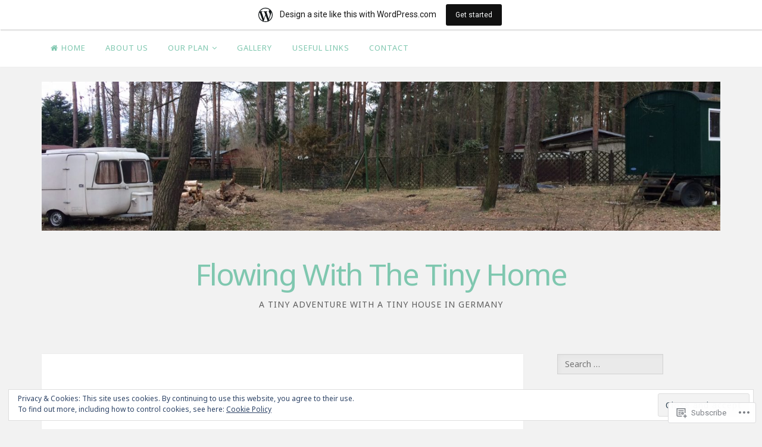

--- FILE ---
content_type: text/html; charset=UTF-8
request_url: https://flowwiththetiny.home.blog/author/lingcl/
body_size: 37397
content:
<!DOCTYPE html>
<html lang="en">
<head>
<meta charset="UTF-8">
<meta name="viewport" content="width=device-width, initial-scale=1">
<link rel="profile" href="http://gmpg.org/xfn/11">
<link rel="pingback" href="https://flowwiththetiny.home.blog/xmlrpc.php">

<title>lingcl &#8211; Flowing With The Tiny Home</title>
<script type="text/javascript">
  WebFontConfig = {"google":{"families":["Noto+Sans:r:latin,latin-ext","Noto+Sans:r,i,b,bi:latin,latin-ext"]},"api_url":"https:\/\/fonts-api.wp.com\/css"};
  (function() {
    var wf = document.createElement('script');
    wf.src = '/wp-content/plugins/custom-fonts/js/webfont.js';
    wf.type = 'text/javascript';
    wf.async = 'true';
    var s = document.getElementsByTagName('script')[0];
    s.parentNode.insertBefore(wf, s);
	})();
</script><style id="jetpack-custom-fonts-css">.wf-active body, .wf-active button, .wf-active input, .wf-active select, .wf-active textarea{font-family:"Noto Sans",sans-serif}.wf-active h1, .wf-active h2, .wf-active h3, .wf-active h4, .wf-active h5, .wf-active h6{font-weight:400;font-family:"Noto Sans",sans-serif;font-style:normal}.wf-active h1{font-style:normal;font-weight:400}.wf-active h2{font-style:normal;font-weight:400}.wf-active h3{font-style:normal;font-weight:400}.wf-active h4{font-style:normal;font-weight:400}.wf-active h5{font-family:"Noto Sans",sans-serif;font-style:normal;font-weight:400}.wf-active h6{font-family:"Noto Sans",sans-serif;font-style:normal;font-weight:400}.wf-active .widget-title{font-style:normal;font-weight:400}.wf-active .site-title{font-style:normal;font-weight:400}.wf-active .site-description{font-family:"Noto Sans",sans-serif;font-style:normal;font-weight:400}.wf-active .entry-category{font-weight:400;font-style:normal}.wf-active .entry-title, .wf-active .page-title{font-style:normal;font-weight:400}@media screen and (max-width: 782px){.wf-active h1{font-style:normal;font-weight:400}}@media screen and (max-width: 782px){.wf-active h2{font-style:normal;font-weight:400}}@media screen and (max-width: 782px){.wf-active h3{font-style:normal;font-weight:400}}@media screen and (max-width: 782px){.wf-active h4{font-style:normal;font-weight:400}}@media screen and (max-width: 782px){.wf-active h5{font-style:normal;font-weight:400}}@media screen and (max-width: 782px){.wf-active h6{font-style:normal;font-weight:400}}@media screen and (max-width: 782px){.wf-active .site-title{font-style:normal;font-weight:400}}</style>
<meta name='robots' content='max-image-preview:large' />

<!-- Async WordPress.com Remote Login -->
<script id="wpcom_remote_login_js">
var wpcom_remote_login_extra_auth = '';
function wpcom_remote_login_remove_dom_node_id( element_id ) {
	var dom_node = document.getElementById( element_id );
	if ( dom_node ) { dom_node.parentNode.removeChild( dom_node ); }
}
function wpcom_remote_login_remove_dom_node_classes( class_name ) {
	var dom_nodes = document.querySelectorAll( '.' + class_name );
	for ( var i = 0; i < dom_nodes.length; i++ ) {
		dom_nodes[ i ].parentNode.removeChild( dom_nodes[ i ] );
	}
}
function wpcom_remote_login_final_cleanup() {
	wpcom_remote_login_remove_dom_node_classes( "wpcom_remote_login_msg" );
	wpcom_remote_login_remove_dom_node_id( "wpcom_remote_login_key" );
	wpcom_remote_login_remove_dom_node_id( "wpcom_remote_login_validate" );
	wpcom_remote_login_remove_dom_node_id( "wpcom_remote_login_js" );
	wpcom_remote_login_remove_dom_node_id( "wpcom_request_access_iframe" );
	wpcom_remote_login_remove_dom_node_id( "wpcom_request_access_styles" );
}

// Watch for messages back from the remote login
window.addEventListener( "message", function( e ) {
	if ( e.origin === "https://r-login.wordpress.com" ) {
		var data = {};
		try {
			data = JSON.parse( e.data );
		} catch( e ) {
			wpcom_remote_login_final_cleanup();
			return;
		}

		if ( data.msg === 'LOGIN' ) {
			// Clean up the login check iframe
			wpcom_remote_login_remove_dom_node_id( "wpcom_remote_login_key" );

			var id_regex = new RegExp( /^[0-9]+$/ );
			var token_regex = new RegExp( /^.*|.*|.*$/ );
			if (
				token_regex.test( data.token )
				&& id_regex.test( data.wpcomid )
			) {
				// We have everything we need to ask for a login
				var script = document.createElement( "script" );
				script.setAttribute( "id", "wpcom_remote_login_validate" );
				script.src = '/remote-login.php?wpcom_remote_login=validate'
					+ '&wpcomid=' + data.wpcomid
					+ '&token=' + encodeURIComponent( data.token )
					+ '&host=' + window.location.protocol
					+ '//' + window.location.hostname
					+ '&postid=781'
					+ '&is_singular=';
				document.body.appendChild( script );
			}

			return;
		}

		// Safari ITP, not logged in, so redirect
		if ( data.msg === 'LOGIN-REDIRECT' ) {
			window.location = 'https://wordpress.com/log-in?redirect_to=' + window.location.href;
			return;
		}

		// Safari ITP, storage access failed, remove the request
		if ( data.msg === 'LOGIN-REMOVE' ) {
			var css_zap = 'html { -webkit-transition: margin-top 1s; transition: margin-top 1s; } /* 9001 */ html { margin-top: 0 !important; } * html body { margin-top: 0 !important; } @media screen and ( max-width: 782px ) { html { margin-top: 0 !important; } * html body { margin-top: 0 !important; } }';
			var style_zap = document.createElement( 'style' );
			style_zap.type = 'text/css';
			style_zap.appendChild( document.createTextNode( css_zap ) );
			document.body.appendChild( style_zap );

			var e = document.getElementById( 'wpcom_request_access_iframe' );
			e.parentNode.removeChild( e );

			document.cookie = 'wordpress_com_login_access=denied; path=/; max-age=31536000';

			return;
		}

		// Safari ITP
		if ( data.msg === 'REQUEST_ACCESS' ) {
			console.log( 'request access: safari' );

			// Check ITP iframe enable/disable knob
			if ( wpcom_remote_login_extra_auth !== 'safari_itp_iframe' ) {
				return;
			}

			// If we are in a "private window" there is no ITP.
			var private_window = false;
			try {
				var opendb = window.openDatabase( null, null, null, null );
			} catch( e ) {
				private_window = true;
			}

			if ( private_window ) {
				console.log( 'private window' );
				return;
			}

			var iframe = document.createElement( 'iframe' );
			iframe.id = 'wpcom_request_access_iframe';
			iframe.setAttribute( 'scrolling', 'no' );
			iframe.setAttribute( 'sandbox', 'allow-storage-access-by-user-activation allow-scripts allow-same-origin allow-top-navigation-by-user-activation' );
			iframe.src = 'https://r-login.wordpress.com/remote-login.php?wpcom_remote_login=request_access&origin=' + encodeURIComponent( data.origin ) + '&wpcomid=' + encodeURIComponent( data.wpcomid );

			var css = 'html { -webkit-transition: margin-top 1s; transition: margin-top 1s; } /* 9001 */ html { margin-top: 46px !important; } * html body { margin-top: 46px !important; } @media screen and ( max-width: 660px ) { html { margin-top: 71px !important; } * html body { margin-top: 71px !important; } #wpcom_request_access_iframe { display: block; height: 71px !important; } } #wpcom_request_access_iframe { border: 0px; height: 46px; position: fixed; top: 0; left: 0; width: 100%; min-width: 100%; z-index: 99999; background: #23282d; } ';

			var style = document.createElement( 'style' );
			style.type = 'text/css';
			style.id = 'wpcom_request_access_styles';
			style.appendChild( document.createTextNode( css ) );
			document.body.appendChild( style );

			document.body.appendChild( iframe );
		}

		if ( data.msg === 'DONE' ) {
			wpcom_remote_login_final_cleanup();
		}
	}
}, false );

// Inject the remote login iframe after the page has had a chance to load
// more critical resources
window.addEventListener( "DOMContentLoaded", function( e ) {
	var iframe = document.createElement( "iframe" );
	iframe.style.display = "none";
	iframe.setAttribute( "scrolling", "no" );
	iframe.setAttribute( "id", "wpcom_remote_login_key" );
	iframe.src = "https://r-login.wordpress.com/remote-login.php"
		+ "?wpcom_remote_login=key"
		+ "&origin=aHR0cHM6Ly9mbG93d2l0aHRoZXRpbnkuaG9tZS5ibG9n"
		+ "&wpcomid=165487326"
		+ "&time=" + Math.floor( Date.now() / 1000 );
	document.body.appendChild( iframe );
}, false );
</script>
<link rel='dns-prefetch' href='//s0.wp.com' />
<link rel='dns-prefetch' href='//fonts-api.wp.com' />
<link rel="alternate" type="application/rss+xml" title="Flowing With The Tiny Home &raquo; Feed" href="https://flowwiththetiny.home.blog/feed/" />
<link rel="alternate" type="application/rss+xml" title="Flowing With The Tiny Home &raquo; Comments Feed" href="https://flowwiththetiny.home.blog/comments/feed/" />
<link rel="alternate" type="application/rss+xml" title="Flowing With The Tiny Home &raquo; Posts by lingcl Feed" href="https://flowwiththetiny.home.blog/author/lingcl/feed/" />
	<script type="text/javascript">
		/* <![CDATA[ */
		function addLoadEvent(func) {
			var oldonload = window.onload;
			if (typeof window.onload != 'function') {
				window.onload = func;
			} else {
				window.onload = function () {
					oldonload();
					func();
				}
			}
		}
		/* ]]> */
	</script>
	<link crossorigin='anonymous' rel='stylesheet' id='all-css-0-1' href='/_static/??-eJxljd0KwjAMhV/IGocy8UJ8lq6LJVualiVl7O03QWXi5fn7DszFhSyGYpCqK1wjicJMfURTwLqleSR07GcwTIW9oYLawngMqgfYATrO8YtIfhrRSKLr/ARb9df5G+/eB7Tiw/jWoFUg5b7ydkzyJCFDp2HKzB+9vHCPdG+ubdNeTrf2PKx2K1Fv&cssminify=yes' type='text/css' media='all' />
<style id='wp-emoji-styles-inline-css'>

	img.wp-smiley, img.emoji {
		display: inline !important;
		border: none !important;
		box-shadow: none !important;
		height: 1em !important;
		width: 1em !important;
		margin: 0 0.07em !important;
		vertical-align: -0.1em !important;
		background: none !important;
		padding: 0 !important;
	}
/*# sourceURL=wp-emoji-styles-inline-css */
</style>
<link crossorigin='anonymous' rel='stylesheet' id='all-css-2-1' href='/wp-content/plugins/gutenberg-core/v22.2.0/build/styles/block-library/style.css?m=1764855221i&cssminify=yes' type='text/css' media='all' />
<style id='wp-block-library-inline-css'>
.has-text-align-justify {
	text-align:justify;
}
.has-text-align-justify{text-align:justify;}

/*# sourceURL=wp-block-library-inline-css */
</style><style id='wp-block-paragraph-inline-css'>
.is-small-text{font-size:.875em}.is-regular-text{font-size:1em}.is-large-text{font-size:2.25em}.is-larger-text{font-size:3em}.has-drop-cap:not(:focus):first-letter{float:left;font-size:8.4em;font-style:normal;font-weight:100;line-height:.68;margin:.05em .1em 0 0;text-transform:uppercase}body.rtl .has-drop-cap:not(:focus):first-letter{float:none;margin-left:.1em}p.has-drop-cap.has-background{overflow:hidden}:root :where(p.has-background){padding:1.25em 2.375em}:where(p.has-text-color:not(.has-link-color)) a{color:inherit}p.has-text-align-left[style*="writing-mode:vertical-lr"],p.has-text-align-right[style*="writing-mode:vertical-rl"]{rotate:180deg}
/*# sourceURL=/wp-content/plugins/gutenberg-core/v22.2.0/build/styles/block-library/paragraph/style.css */
</style>
<link crossorigin='anonymous' rel='stylesheet' id='all-css-2-2' href='/wp-content/plugins/gutenberg-core/v22.2.0/build/styles/block-library/gallery/style.css?m=1764855221i&cssminify=yes' type='text/css' media='all' />
<style id='wp-block-image-inline-css'>
.wp-block-image>a,.wp-block-image>figure>a{display:inline-block}.wp-block-image img{box-sizing:border-box;height:auto;max-width:100%;vertical-align:bottom}@media not (prefers-reduced-motion){.wp-block-image img.hide{visibility:hidden}.wp-block-image img.show{animation:show-content-image .4s}}.wp-block-image[style*=border-radius] img,.wp-block-image[style*=border-radius]>a{border-radius:inherit}.wp-block-image.has-custom-border img{box-sizing:border-box}.wp-block-image.aligncenter{text-align:center}.wp-block-image.alignfull>a,.wp-block-image.alignwide>a{width:100%}.wp-block-image.alignfull img,.wp-block-image.alignwide img{height:auto;width:100%}.wp-block-image .aligncenter,.wp-block-image .alignleft,.wp-block-image .alignright,.wp-block-image.aligncenter,.wp-block-image.alignleft,.wp-block-image.alignright{display:table}.wp-block-image .aligncenter>figcaption,.wp-block-image .alignleft>figcaption,.wp-block-image .alignright>figcaption,.wp-block-image.aligncenter>figcaption,.wp-block-image.alignleft>figcaption,.wp-block-image.alignright>figcaption{caption-side:bottom;display:table-caption}.wp-block-image .alignleft{float:left;margin:.5em 1em .5em 0}.wp-block-image .alignright{float:right;margin:.5em 0 .5em 1em}.wp-block-image .aligncenter{margin-left:auto;margin-right:auto}.wp-block-image :where(figcaption){margin-bottom:1em;margin-top:.5em}.wp-block-image.is-style-circle-mask img{border-radius:9999px}@supports ((-webkit-mask-image:none) or (mask-image:none)) or (-webkit-mask-image:none){.wp-block-image.is-style-circle-mask img{border-radius:0;-webkit-mask-image:url('data:image/svg+xml;utf8,<svg viewBox="0 0 100 100" xmlns="http://www.w3.org/2000/svg"><circle cx="50" cy="50" r="50"/></svg>');mask-image:url('data:image/svg+xml;utf8,<svg viewBox="0 0 100 100" xmlns="http://www.w3.org/2000/svg"><circle cx="50" cy="50" r="50"/></svg>');mask-mode:alpha;-webkit-mask-position:center;mask-position:center;-webkit-mask-repeat:no-repeat;mask-repeat:no-repeat;-webkit-mask-size:contain;mask-size:contain}}:root :where(.wp-block-image.is-style-rounded img,.wp-block-image .is-style-rounded img){border-radius:9999px}.wp-block-image figure{margin:0}.wp-lightbox-container{display:flex;flex-direction:column;position:relative}.wp-lightbox-container img{cursor:zoom-in}.wp-lightbox-container img:hover+button{opacity:1}.wp-lightbox-container button{align-items:center;backdrop-filter:blur(16px) saturate(180%);background-color:#5a5a5a40;border:none;border-radius:4px;cursor:zoom-in;display:flex;height:20px;justify-content:center;opacity:0;padding:0;position:absolute;right:16px;text-align:center;top:16px;width:20px;z-index:100}@media not (prefers-reduced-motion){.wp-lightbox-container button{transition:opacity .2s ease}}.wp-lightbox-container button:focus-visible{outline:3px auto #5a5a5a40;outline:3px auto -webkit-focus-ring-color;outline-offset:3px}.wp-lightbox-container button:hover{cursor:pointer;opacity:1}.wp-lightbox-container button:focus{opacity:1}.wp-lightbox-container button:focus,.wp-lightbox-container button:hover,.wp-lightbox-container button:not(:hover):not(:active):not(.has-background){background-color:#5a5a5a40;border:none}.wp-lightbox-overlay{box-sizing:border-box;cursor:zoom-out;height:100vh;left:0;overflow:hidden;position:fixed;top:0;visibility:hidden;width:100%;z-index:100000}.wp-lightbox-overlay .close-button{align-items:center;cursor:pointer;display:flex;justify-content:center;min-height:40px;min-width:40px;padding:0;position:absolute;right:calc(env(safe-area-inset-right) + 16px);top:calc(env(safe-area-inset-top) + 16px);z-index:5000000}.wp-lightbox-overlay .close-button:focus,.wp-lightbox-overlay .close-button:hover,.wp-lightbox-overlay .close-button:not(:hover):not(:active):not(.has-background){background:none;border:none}.wp-lightbox-overlay .lightbox-image-container{height:var(--wp--lightbox-container-height);left:50%;overflow:hidden;position:absolute;top:50%;transform:translate(-50%,-50%);transform-origin:top left;width:var(--wp--lightbox-container-width);z-index:9999999999}.wp-lightbox-overlay .wp-block-image{align-items:center;box-sizing:border-box;display:flex;height:100%;justify-content:center;margin:0;position:relative;transform-origin:0 0;width:100%;z-index:3000000}.wp-lightbox-overlay .wp-block-image img{height:var(--wp--lightbox-image-height);min-height:var(--wp--lightbox-image-height);min-width:var(--wp--lightbox-image-width);width:var(--wp--lightbox-image-width)}.wp-lightbox-overlay .wp-block-image figcaption{display:none}.wp-lightbox-overlay button{background:none;border:none}.wp-lightbox-overlay .scrim{background-color:#fff;height:100%;opacity:.9;position:absolute;width:100%;z-index:2000000}.wp-lightbox-overlay.active{visibility:visible}@media not (prefers-reduced-motion){.wp-lightbox-overlay.active{animation:turn-on-visibility .25s both}.wp-lightbox-overlay.active img{animation:turn-on-visibility .35s both}.wp-lightbox-overlay.show-closing-animation:not(.active){animation:turn-off-visibility .35s both}.wp-lightbox-overlay.show-closing-animation:not(.active) img{animation:turn-off-visibility .25s both}.wp-lightbox-overlay.zoom.active{animation:none;opacity:1;visibility:visible}.wp-lightbox-overlay.zoom.active .lightbox-image-container{animation:lightbox-zoom-in .4s}.wp-lightbox-overlay.zoom.active .lightbox-image-container img{animation:none}.wp-lightbox-overlay.zoom.active .scrim{animation:turn-on-visibility .4s forwards}.wp-lightbox-overlay.zoom.show-closing-animation:not(.active){animation:none}.wp-lightbox-overlay.zoom.show-closing-animation:not(.active) .lightbox-image-container{animation:lightbox-zoom-out .4s}.wp-lightbox-overlay.zoom.show-closing-animation:not(.active) .lightbox-image-container img{animation:none}.wp-lightbox-overlay.zoom.show-closing-animation:not(.active) .scrim{animation:turn-off-visibility .4s forwards}}@keyframes show-content-image{0%{visibility:hidden}99%{visibility:hidden}to{visibility:visible}}@keyframes turn-on-visibility{0%{opacity:0}to{opacity:1}}@keyframes turn-off-visibility{0%{opacity:1;visibility:visible}99%{opacity:0;visibility:visible}to{opacity:0;visibility:hidden}}@keyframes lightbox-zoom-in{0%{transform:translate(calc((-100vw + var(--wp--lightbox-scrollbar-width))/2 + var(--wp--lightbox-initial-left-position)),calc(-50vh + var(--wp--lightbox-initial-top-position))) scale(var(--wp--lightbox-scale))}to{transform:translate(-50%,-50%) scale(1)}}@keyframes lightbox-zoom-out{0%{transform:translate(-50%,-50%) scale(1);visibility:visible}99%{visibility:visible}to{transform:translate(calc((-100vw + var(--wp--lightbox-scrollbar-width))/2 + var(--wp--lightbox-initial-left-position)),calc(-50vh + var(--wp--lightbox-initial-top-position))) scale(var(--wp--lightbox-scale));visibility:hidden}}
/*# sourceURL=/wp-content/plugins/gutenberg-core/v22.2.0/build/styles/block-library/image/style.css */
</style>
<style id='global-styles-inline-css'>
:root{--wp--preset--aspect-ratio--square: 1;--wp--preset--aspect-ratio--4-3: 4/3;--wp--preset--aspect-ratio--3-4: 3/4;--wp--preset--aspect-ratio--3-2: 3/2;--wp--preset--aspect-ratio--2-3: 2/3;--wp--preset--aspect-ratio--16-9: 16/9;--wp--preset--aspect-ratio--9-16: 9/16;--wp--preset--color--black: #000000;--wp--preset--color--cyan-bluish-gray: #abb8c3;--wp--preset--color--white: #ffffff;--wp--preset--color--pale-pink: #f78da7;--wp--preset--color--vivid-red: #cf2e2e;--wp--preset--color--luminous-vivid-orange: #ff6900;--wp--preset--color--luminous-vivid-amber: #fcb900;--wp--preset--color--light-green-cyan: #7bdcb5;--wp--preset--color--vivid-green-cyan: #00d084;--wp--preset--color--pale-cyan-blue: #8ed1fc;--wp--preset--color--vivid-cyan-blue: #0693e3;--wp--preset--color--vivid-purple: #9b51e0;--wp--preset--gradient--vivid-cyan-blue-to-vivid-purple: linear-gradient(135deg,rgb(6,147,227) 0%,rgb(155,81,224) 100%);--wp--preset--gradient--light-green-cyan-to-vivid-green-cyan: linear-gradient(135deg,rgb(122,220,180) 0%,rgb(0,208,130) 100%);--wp--preset--gradient--luminous-vivid-amber-to-luminous-vivid-orange: linear-gradient(135deg,rgb(252,185,0) 0%,rgb(255,105,0) 100%);--wp--preset--gradient--luminous-vivid-orange-to-vivid-red: linear-gradient(135deg,rgb(255,105,0) 0%,rgb(207,46,46) 100%);--wp--preset--gradient--very-light-gray-to-cyan-bluish-gray: linear-gradient(135deg,rgb(238,238,238) 0%,rgb(169,184,195) 100%);--wp--preset--gradient--cool-to-warm-spectrum: linear-gradient(135deg,rgb(74,234,220) 0%,rgb(151,120,209) 20%,rgb(207,42,186) 40%,rgb(238,44,130) 60%,rgb(251,105,98) 80%,rgb(254,248,76) 100%);--wp--preset--gradient--blush-light-purple: linear-gradient(135deg,rgb(255,206,236) 0%,rgb(152,150,240) 100%);--wp--preset--gradient--blush-bordeaux: linear-gradient(135deg,rgb(254,205,165) 0%,rgb(254,45,45) 50%,rgb(107,0,62) 100%);--wp--preset--gradient--luminous-dusk: linear-gradient(135deg,rgb(255,203,112) 0%,rgb(199,81,192) 50%,rgb(65,88,208) 100%);--wp--preset--gradient--pale-ocean: linear-gradient(135deg,rgb(255,245,203) 0%,rgb(182,227,212) 50%,rgb(51,167,181) 100%);--wp--preset--gradient--electric-grass: linear-gradient(135deg,rgb(202,248,128) 0%,rgb(113,206,126) 100%);--wp--preset--gradient--midnight: linear-gradient(135deg,rgb(2,3,129) 0%,rgb(40,116,252) 100%);--wp--preset--font-size--small: 13px;--wp--preset--font-size--medium: 20px;--wp--preset--font-size--large: 36px;--wp--preset--font-size--x-large: 42px;--wp--preset--font-family--albert-sans: 'Albert Sans', sans-serif;--wp--preset--font-family--alegreya: Alegreya, serif;--wp--preset--font-family--arvo: Arvo, serif;--wp--preset--font-family--bodoni-moda: 'Bodoni Moda', serif;--wp--preset--font-family--bricolage-grotesque: 'Bricolage Grotesque', sans-serif;--wp--preset--font-family--cabin: Cabin, sans-serif;--wp--preset--font-family--chivo: Chivo, sans-serif;--wp--preset--font-family--commissioner: Commissioner, sans-serif;--wp--preset--font-family--cormorant: Cormorant, serif;--wp--preset--font-family--courier-prime: 'Courier Prime', monospace;--wp--preset--font-family--crimson-pro: 'Crimson Pro', serif;--wp--preset--font-family--dm-mono: 'DM Mono', monospace;--wp--preset--font-family--dm-sans: 'DM Sans', sans-serif;--wp--preset--font-family--dm-serif-display: 'DM Serif Display', serif;--wp--preset--font-family--domine: Domine, serif;--wp--preset--font-family--eb-garamond: 'EB Garamond', serif;--wp--preset--font-family--epilogue: Epilogue, sans-serif;--wp--preset--font-family--fahkwang: Fahkwang, sans-serif;--wp--preset--font-family--figtree: Figtree, sans-serif;--wp--preset--font-family--fira-sans: 'Fira Sans', sans-serif;--wp--preset--font-family--fjalla-one: 'Fjalla One', sans-serif;--wp--preset--font-family--fraunces: Fraunces, serif;--wp--preset--font-family--gabarito: Gabarito, system-ui;--wp--preset--font-family--ibm-plex-mono: 'IBM Plex Mono', monospace;--wp--preset--font-family--ibm-plex-sans: 'IBM Plex Sans', sans-serif;--wp--preset--font-family--ibarra-real-nova: 'Ibarra Real Nova', serif;--wp--preset--font-family--instrument-serif: 'Instrument Serif', serif;--wp--preset--font-family--inter: Inter, sans-serif;--wp--preset--font-family--josefin-sans: 'Josefin Sans', sans-serif;--wp--preset--font-family--jost: Jost, sans-serif;--wp--preset--font-family--libre-baskerville: 'Libre Baskerville', serif;--wp--preset--font-family--libre-franklin: 'Libre Franklin', sans-serif;--wp--preset--font-family--literata: Literata, serif;--wp--preset--font-family--lora: Lora, serif;--wp--preset--font-family--merriweather: Merriweather, serif;--wp--preset--font-family--montserrat: Montserrat, sans-serif;--wp--preset--font-family--newsreader: Newsreader, serif;--wp--preset--font-family--noto-sans-mono: 'Noto Sans Mono', sans-serif;--wp--preset--font-family--nunito: Nunito, sans-serif;--wp--preset--font-family--open-sans: 'Open Sans', sans-serif;--wp--preset--font-family--overpass: Overpass, sans-serif;--wp--preset--font-family--pt-serif: 'PT Serif', serif;--wp--preset--font-family--petrona: Petrona, serif;--wp--preset--font-family--piazzolla: Piazzolla, serif;--wp--preset--font-family--playfair-display: 'Playfair Display', serif;--wp--preset--font-family--plus-jakarta-sans: 'Plus Jakarta Sans', sans-serif;--wp--preset--font-family--poppins: Poppins, sans-serif;--wp--preset--font-family--raleway: Raleway, sans-serif;--wp--preset--font-family--roboto: Roboto, sans-serif;--wp--preset--font-family--roboto-slab: 'Roboto Slab', serif;--wp--preset--font-family--rubik: Rubik, sans-serif;--wp--preset--font-family--rufina: Rufina, serif;--wp--preset--font-family--sora: Sora, sans-serif;--wp--preset--font-family--source-sans-3: 'Source Sans 3', sans-serif;--wp--preset--font-family--source-serif-4: 'Source Serif 4', serif;--wp--preset--font-family--space-mono: 'Space Mono', monospace;--wp--preset--font-family--syne: Syne, sans-serif;--wp--preset--font-family--texturina: Texturina, serif;--wp--preset--font-family--urbanist: Urbanist, sans-serif;--wp--preset--font-family--work-sans: 'Work Sans', sans-serif;--wp--preset--spacing--20: 0.44rem;--wp--preset--spacing--30: 0.67rem;--wp--preset--spacing--40: 1rem;--wp--preset--spacing--50: 1.5rem;--wp--preset--spacing--60: 2.25rem;--wp--preset--spacing--70: 3.38rem;--wp--preset--spacing--80: 5.06rem;--wp--preset--shadow--natural: 6px 6px 9px rgba(0, 0, 0, 0.2);--wp--preset--shadow--deep: 12px 12px 50px rgba(0, 0, 0, 0.4);--wp--preset--shadow--sharp: 6px 6px 0px rgba(0, 0, 0, 0.2);--wp--preset--shadow--outlined: 6px 6px 0px -3px rgb(255, 255, 255), 6px 6px rgb(0, 0, 0);--wp--preset--shadow--crisp: 6px 6px 0px rgb(0, 0, 0);}:where(.is-layout-flex){gap: 0.5em;}:where(.is-layout-grid){gap: 0.5em;}body .is-layout-flex{display: flex;}.is-layout-flex{flex-wrap: wrap;align-items: center;}.is-layout-flex > :is(*, div){margin: 0;}body .is-layout-grid{display: grid;}.is-layout-grid > :is(*, div){margin: 0;}:where(.wp-block-columns.is-layout-flex){gap: 2em;}:where(.wp-block-columns.is-layout-grid){gap: 2em;}:where(.wp-block-post-template.is-layout-flex){gap: 1.25em;}:where(.wp-block-post-template.is-layout-grid){gap: 1.25em;}.has-black-color{color: var(--wp--preset--color--black) !important;}.has-cyan-bluish-gray-color{color: var(--wp--preset--color--cyan-bluish-gray) !important;}.has-white-color{color: var(--wp--preset--color--white) !important;}.has-pale-pink-color{color: var(--wp--preset--color--pale-pink) !important;}.has-vivid-red-color{color: var(--wp--preset--color--vivid-red) !important;}.has-luminous-vivid-orange-color{color: var(--wp--preset--color--luminous-vivid-orange) !important;}.has-luminous-vivid-amber-color{color: var(--wp--preset--color--luminous-vivid-amber) !important;}.has-light-green-cyan-color{color: var(--wp--preset--color--light-green-cyan) !important;}.has-vivid-green-cyan-color{color: var(--wp--preset--color--vivid-green-cyan) !important;}.has-pale-cyan-blue-color{color: var(--wp--preset--color--pale-cyan-blue) !important;}.has-vivid-cyan-blue-color{color: var(--wp--preset--color--vivid-cyan-blue) !important;}.has-vivid-purple-color{color: var(--wp--preset--color--vivid-purple) !important;}.has-black-background-color{background-color: var(--wp--preset--color--black) !important;}.has-cyan-bluish-gray-background-color{background-color: var(--wp--preset--color--cyan-bluish-gray) !important;}.has-white-background-color{background-color: var(--wp--preset--color--white) !important;}.has-pale-pink-background-color{background-color: var(--wp--preset--color--pale-pink) !important;}.has-vivid-red-background-color{background-color: var(--wp--preset--color--vivid-red) !important;}.has-luminous-vivid-orange-background-color{background-color: var(--wp--preset--color--luminous-vivid-orange) !important;}.has-luminous-vivid-amber-background-color{background-color: var(--wp--preset--color--luminous-vivid-amber) !important;}.has-light-green-cyan-background-color{background-color: var(--wp--preset--color--light-green-cyan) !important;}.has-vivid-green-cyan-background-color{background-color: var(--wp--preset--color--vivid-green-cyan) !important;}.has-pale-cyan-blue-background-color{background-color: var(--wp--preset--color--pale-cyan-blue) !important;}.has-vivid-cyan-blue-background-color{background-color: var(--wp--preset--color--vivid-cyan-blue) !important;}.has-vivid-purple-background-color{background-color: var(--wp--preset--color--vivid-purple) !important;}.has-black-border-color{border-color: var(--wp--preset--color--black) !important;}.has-cyan-bluish-gray-border-color{border-color: var(--wp--preset--color--cyan-bluish-gray) !important;}.has-white-border-color{border-color: var(--wp--preset--color--white) !important;}.has-pale-pink-border-color{border-color: var(--wp--preset--color--pale-pink) !important;}.has-vivid-red-border-color{border-color: var(--wp--preset--color--vivid-red) !important;}.has-luminous-vivid-orange-border-color{border-color: var(--wp--preset--color--luminous-vivid-orange) !important;}.has-luminous-vivid-amber-border-color{border-color: var(--wp--preset--color--luminous-vivid-amber) !important;}.has-light-green-cyan-border-color{border-color: var(--wp--preset--color--light-green-cyan) !important;}.has-vivid-green-cyan-border-color{border-color: var(--wp--preset--color--vivid-green-cyan) !important;}.has-pale-cyan-blue-border-color{border-color: var(--wp--preset--color--pale-cyan-blue) !important;}.has-vivid-cyan-blue-border-color{border-color: var(--wp--preset--color--vivid-cyan-blue) !important;}.has-vivid-purple-border-color{border-color: var(--wp--preset--color--vivid-purple) !important;}.has-vivid-cyan-blue-to-vivid-purple-gradient-background{background: var(--wp--preset--gradient--vivid-cyan-blue-to-vivid-purple) !important;}.has-light-green-cyan-to-vivid-green-cyan-gradient-background{background: var(--wp--preset--gradient--light-green-cyan-to-vivid-green-cyan) !important;}.has-luminous-vivid-amber-to-luminous-vivid-orange-gradient-background{background: var(--wp--preset--gradient--luminous-vivid-amber-to-luminous-vivid-orange) !important;}.has-luminous-vivid-orange-to-vivid-red-gradient-background{background: var(--wp--preset--gradient--luminous-vivid-orange-to-vivid-red) !important;}.has-very-light-gray-to-cyan-bluish-gray-gradient-background{background: var(--wp--preset--gradient--very-light-gray-to-cyan-bluish-gray) !important;}.has-cool-to-warm-spectrum-gradient-background{background: var(--wp--preset--gradient--cool-to-warm-spectrum) !important;}.has-blush-light-purple-gradient-background{background: var(--wp--preset--gradient--blush-light-purple) !important;}.has-blush-bordeaux-gradient-background{background: var(--wp--preset--gradient--blush-bordeaux) !important;}.has-luminous-dusk-gradient-background{background: var(--wp--preset--gradient--luminous-dusk) !important;}.has-pale-ocean-gradient-background{background: var(--wp--preset--gradient--pale-ocean) !important;}.has-electric-grass-gradient-background{background: var(--wp--preset--gradient--electric-grass) !important;}.has-midnight-gradient-background{background: var(--wp--preset--gradient--midnight) !important;}.has-small-font-size{font-size: var(--wp--preset--font-size--small) !important;}.has-medium-font-size{font-size: var(--wp--preset--font-size--medium) !important;}.has-large-font-size{font-size: var(--wp--preset--font-size--large) !important;}.has-x-large-font-size{font-size: var(--wp--preset--font-size--x-large) !important;}.has-albert-sans-font-family{font-family: var(--wp--preset--font-family--albert-sans) !important;}.has-alegreya-font-family{font-family: var(--wp--preset--font-family--alegreya) !important;}.has-arvo-font-family{font-family: var(--wp--preset--font-family--arvo) !important;}.has-bodoni-moda-font-family{font-family: var(--wp--preset--font-family--bodoni-moda) !important;}.has-bricolage-grotesque-font-family{font-family: var(--wp--preset--font-family--bricolage-grotesque) !important;}.has-cabin-font-family{font-family: var(--wp--preset--font-family--cabin) !important;}.has-chivo-font-family{font-family: var(--wp--preset--font-family--chivo) !important;}.has-commissioner-font-family{font-family: var(--wp--preset--font-family--commissioner) !important;}.has-cormorant-font-family{font-family: var(--wp--preset--font-family--cormorant) !important;}.has-courier-prime-font-family{font-family: var(--wp--preset--font-family--courier-prime) !important;}.has-crimson-pro-font-family{font-family: var(--wp--preset--font-family--crimson-pro) !important;}.has-dm-mono-font-family{font-family: var(--wp--preset--font-family--dm-mono) !important;}.has-dm-sans-font-family{font-family: var(--wp--preset--font-family--dm-sans) !important;}.has-dm-serif-display-font-family{font-family: var(--wp--preset--font-family--dm-serif-display) !important;}.has-domine-font-family{font-family: var(--wp--preset--font-family--domine) !important;}.has-eb-garamond-font-family{font-family: var(--wp--preset--font-family--eb-garamond) !important;}.has-epilogue-font-family{font-family: var(--wp--preset--font-family--epilogue) !important;}.has-fahkwang-font-family{font-family: var(--wp--preset--font-family--fahkwang) !important;}.has-figtree-font-family{font-family: var(--wp--preset--font-family--figtree) !important;}.has-fira-sans-font-family{font-family: var(--wp--preset--font-family--fira-sans) !important;}.has-fjalla-one-font-family{font-family: var(--wp--preset--font-family--fjalla-one) !important;}.has-fraunces-font-family{font-family: var(--wp--preset--font-family--fraunces) !important;}.has-gabarito-font-family{font-family: var(--wp--preset--font-family--gabarito) !important;}.has-ibm-plex-mono-font-family{font-family: var(--wp--preset--font-family--ibm-plex-mono) !important;}.has-ibm-plex-sans-font-family{font-family: var(--wp--preset--font-family--ibm-plex-sans) !important;}.has-ibarra-real-nova-font-family{font-family: var(--wp--preset--font-family--ibarra-real-nova) !important;}.has-instrument-serif-font-family{font-family: var(--wp--preset--font-family--instrument-serif) !important;}.has-inter-font-family{font-family: var(--wp--preset--font-family--inter) !important;}.has-josefin-sans-font-family{font-family: var(--wp--preset--font-family--josefin-sans) !important;}.has-jost-font-family{font-family: var(--wp--preset--font-family--jost) !important;}.has-libre-baskerville-font-family{font-family: var(--wp--preset--font-family--libre-baskerville) !important;}.has-libre-franklin-font-family{font-family: var(--wp--preset--font-family--libre-franklin) !important;}.has-literata-font-family{font-family: var(--wp--preset--font-family--literata) !important;}.has-lora-font-family{font-family: var(--wp--preset--font-family--lora) !important;}.has-merriweather-font-family{font-family: var(--wp--preset--font-family--merriweather) !important;}.has-montserrat-font-family{font-family: var(--wp--preset--font-family--montserrat) !important;}.has-newsreader-font-family{font-family: var(--wp--preset--font-family--newsreader) !important;}.has-noto-sans-mono-font-family{font-family: var(--wp--preset--font-family--noto-sans-mono) !important;}.has-nunito-font-family{font-family: var(--wp--preset--font-family--nunito) !important;}.has-open-sans-font-family{font-family: var(--wp--preset--font-family--open-sans) !important;}.has-overpass-font-family{font-family: var(--wp--preset--font-family--overpass) !important;}.has-pt-serif-font-family{font-family: var(--wp--preset--font-family--pt-serif) !important;}.has-petrona-font-family{font-family: var(--wp--preset--font-family--petrona) !important;}.has-piazzolla-font-family{font-family: var(--wp--preset--font-family--piazzolla) !important;}.has-playfair-display-font-family{font-family: var(--wp--preset--font-family--playfair-display) !important;}.has-plus-jakarta-sans-font-family{font-family: var(--wp--preset--font-family--plus-jakarta-sans) !important;}.has-poppins-font-family{font-family: var(--wp--preset--font-family--poppins) !important;}.has-raleway-font-family{font-family: var(--wp--preset--font-family--raleway) !important;}.has-roboto-font-family{font-family: var(--wp--preset--font-family--roboto) !important;}.has-roboto-slab-font-family{font-family: var(--wp--preset--font-family--roboto-slab) !important;}.has-rubik-font-family{font-family: var(--wp--preset--font-family--rubik) !important;}.has-rufina-font-family{font-family: var(--wp--preset--font-family--rufina) !important;}.has-sora-font-family{font-family: var(--wp--preset--font-family--sora) !important;}.has-source-sans-3-font-family{font-family: var(--wp--preset--font-family--source-sans-3) !important;}.has-source-serif-4-font-family{font-family: var(--wp--preset--font-family--source-serif-4) !important;}.has-space-mono-font-family{font-family: var(--wp--preset--font-family--space-mono) !important;}.has-syne-font-family{font-family: var(--wp--preset--font-family--syne) !important;}.has-texturina-font-family{font-family: var(--wp--preset--font-family--texturina) !important;}.has-urbanist-font-family{font-family: var(--wp--preset--font-family--urbanist) !important;}.has-work-sans-font-family{font-family: var(--wp--preset--font-family--work-sans) !important;}
/*# sourceURL=global-styles-inline-css */
</style>
<style id='core-block-supports-inline-css'>
.wp-block-gallery.wp-block-gallery-1{--wp--style--unstable-gallery-gap:var( --wp--style--gallery-gap-default, var( --gallery-block--gutter-size, var( --wp--style--block-gap, 0.5em ) ) );gap:var( --wp--style--gallery-gap-default, var( --gallery-block--gutter-size, var( --wp--style--block-gap, 0.5em ) ) );}
/*# sourceURL=core-block-supports-inline-css */
</style>

<style id='classic-theme-styles-inline-css'>
/*! This file is auto-generated */
.wp-block-button__link{color:#fff;background-color:#32373c;border-radius:9999px;box-shadow:none;text-decoration:none;padding:calc(.667em + 2px) calc(1.333em + 2px);font-size:1.125em}.wp-block-file__button{background:#32373c;color:#fff;text-decoration:none}
/*# sourceURL=/wp-includes/css/classic-themes.min.css */
</style>
<link crossorigin='anonymous' rel='stylesheet' id='all-css-4-1' href='/_static/??-eJyFj90OgjAMhV/I0oAgemF8FAOjweE2lrUTfXtH/[base64]&cssminify=yes' type='text/css' media='all' />
<link rel='stylesheet' id='nucleare-fonts-css' href='https://fonts-api.wp.com/css?family=Roboto%3A400%2C700%2C700italic%2C400italic%7CPlayfair+Display%3A400%2C400italic%2C700italic%2C700&#038;subset=latin%2Clatin-ext' media='all' />
<link crossorigin='anonymous' rel='stylesheet' id='all-css-6-1' href='/_static/??-eJx9y80OwiAMB/AXsjZLMOrB+CyMdAxTWkIhe/0xL+rF2/8jP9wKBJVG0rCtlMmw9BmlByZfCYMZLuMHv5FppvMYTviFcofCPSYxrDSzxhHjm33qPxRJgTX4llR+CizsUz3oMz8md7k7d7tO7rUDjnZBsA==&cssminify=yes' type='text/css' media='all' />
<link crossorigin='anonymous' rel='stylesheet' id='print-css-7-1' href='/wp-content/mu-plugins/global-print/global-print.css?m=1465851035i&cssminify=yes' type='text/css' media='print' />
<link crossorigin='anonymous' rel='stylesheet' id='all-css-8-1' href='/wp-content/themes/pub/nucleare/inc/style-wpcom.css?m=1428690127i&cssminify=yes' type='text/css' media='all' />
<style id='jetpack-global-styles-frontend-style-inline-css'>
:root { --font-headings: unset; --font-base: unset; --font-headings-default: -apple-system,BlinkMacSystemFont,"Segoe UI",Roboto,Oxygen-Sans,Ubuntu,Cantarell,"Helvetica Neue",sans-serif; --font-base-default: -apple-system,BlinkMacSystemFont,"Segoe UI",Roboto,Oxygen-Sans,Ubuntu,Cantarell,"Helvetica Neue",sans-serif;}
/*# sourceURL=jetpack-global-styles-frontend-style-inline-css */
</style>
<link crossorigin='anonymous' rel='stylesheet' id='all-css-10-1' href='/wp-content/themes/h4/global.css?m=1420737423i&cssminify=yes' type='text/css' media='all' />
<script type="text/javascript" id="wpcom-actionbar-placeholder-js-extra">
/* <![CDATA[ */
var actionbardata = {"siteID":"165487326","postID":"0","siteURL":"https://flowwiththetiny.home.blog","xhrURL":"https://flowwiththetiny.home.blog/wp-admin/admin-ajax.php","nonce":"7ed99205b0","isLoggedIn":"","statusMessage":"","subsEmailDefault":"instantly","proxyScriptUrl":"https://s0.wp.com/wp-content/js/wpcom-proxy-request.js?m=1513050504i&amp;ver=20211021","i18n":{"followedText":"New posts from this site will now appear in your \u003Ca href=\"https://wordpress.com/reader\"\u003EReader\u003C/a\u003E","foldBar":"Collapse this bar","unfoldBar":"Expand this bar","shortLinkCopied":"Shortlink copied to clipboard."}};
//# sourceURL=wpcom-actionbar-placeholder-js-extra
/* ]]> */
</script>
<script type="text/javascript" id="jetpack-mu-wpcom-settings-js-before">
/* <![CDATA[ */
var JETPACK_MU_WPCOM_SETTINGS = {"assetsUrl":"https://s0.wp.com/wp-content/mu-plugins/jetpack-mu-wpcom-plugin/sun/jetpack_vendor/automattic/jetpack-mu-wpcom/src/build/"};
//# sourceURL=jetpack-mu-wpcom-settings-js-before
/* ]]> */
</script>
<script crossorigin='anonymous' type='text/javascript'  src='/_static/??/wp-content/js/rlt-proxy.js,/wp-content/blog-plugins/wordads-classes/js/cmp/v2/cmp-non-gdpr.js?m=1720530689j'></script>
<script type="text/javascript" id="rlt-proxy-js-after">
/* <![CDATA[ */
	rltInitialize( {"token":null,"iframeOrigins":["https:\/\/widgets.wp.com"]} );
//# sourceURL=rlt-proxy-js-after
/* ]]> */
</script>
<link rel="EditURI" type="application/rsd+xml" title="RSD" href="https://flowwiththetinyhome.wordpress.com/xmlrpc.php?rsd" />
<meta name="generator" content="WordPress.com" />

<!-- Jetpack Open Graph Tags -->
<meta property="og:type" content="profile" />
<meta property="og:title" content="lingcl" />
<meta property="og:url" content="http://flowwiththetinyhome.wordpress.com" />
<meta property="og:site_name" content="Flowing With The Tiny Home" />
<meta property="og:image" content="https://secure.gravatar.com/avatar/4d6b5dcc28bf37468d879f6489b78290b663aea57398d149de75f6e1c7ea51b7?s=200&#038;d=identicon&#038;r=g" />
<meta property="og:image:alt" content="lingcl" />
<meta property="og:locale" content="en_US" />

<!-- End Jetpack Open Graph Tags -->
<link rel="shortcut icon" type="image/x-icon" href="https://s0.wp.com/i/favicon.ico?m=1713425267i" sizes="16x16 24x24 32x32 48x48" />
<link rel="icon" type="image/x-icon" href="https://s0.wp.com/i/favicon.ico?m=1713425267i" sizes="16x16 24x24 32x32 48x48" />
<link rel="apple-touch-icon" href="https://s0.wp.com/i/webclip.png?m=1713868326i" />
<link rel="search" type="application/opensearchdescription+xml" href="https://flowwiththetiny.home.blog/osd.xml" title="Flowing With The Tiny Home" />
<link rel="search" type="application/opensearchdescription+xml" href="https://s1.wp.com/opensearch.xml" title="WordPress.com" />
<meta name="description" content="Read all of the posts by lingcl on Flowing With The Tiny Home" />
		<script type="text/javascript">

			window.doNotSellCallback = function() {

				var linkElements = [
					'a[href="https://wordpress.com/?ref=footer_blog"]',
					'a[href="https://wordpress.com/?ref=footer_website"]',
					'a[href="https://wordpress.com/?ref=vertical_footer"]',
					'a[href^="https://wordpress.com/?ref=footer_segment_"]',
				].join(',');

				var dnsLink = document.createElement( 'a' );
				dnsLink.href = 'https://wordpress.com/advertising-program-optout/';
				dnsLink.classList.add( 'do-not-sell-link' );
				dnsLink.rel = 'nofollow';
				dnsLink.style.marginLeft = '0.5em';
				dnsLink.textContent = 'Do Not Sell or Share My Personal Information';

				var creditLinks = document.querySelectorAll( linkElements );

				if ( 0 === creditLinks.length ) {
					return false;
				}

				Array.prototype.forEach.call( creditLinks, function( el ) {
					el.insertAdjacentElement( 'afterend', dnsLink );
				});

				return true;
			};

		</script>
		<script type="text/javascript">
	window.google_analytics_uacct = "UA-52447-2";
</script>

<script type="text/javascript">
	var _gaq = _gaq || [];
	_gaq.push(['_setAccount', 'UA-52447-2']);
	_gaq.push(['_gat._anonymizeIp']);
	_gaq.push(['_setDomainName', 'none']);
	_gaq.push(['_setAllowLinker', true]);
	_gaq.push(['_initData']);
	_gaq.push(['_trackPageview']);

	(function() {
		var ga = document.createElement('script'); ga.type = 'text/javascript'; ga.async = true;
		ga.src = ('https:' == document.location.protocol ? 'https://ssl' : 'http://www') + '.google-analytics.com/ga.js';
		(document.getElementsByTagName('head')[0] || document.getElementsByTagName('body')[0]).appendChild(ga);
	})();
</script>
<style id='jetpack-block-slideshow-inline-css'>
.wp-block-jetpack-slideshow{margin-bottom:1.5em;min-width:0;position:relative}.wp-block-jetpack-slideshow [tabindex="-1"]:focus{outline:0}.wp-block-jetpack-slideshow.wp-amp-block>.wp-block-jetpack-slideshow_container{opacity:1}.wp-block-jetpack-slideshow.wp-amp-block.wp-block-jetpack-slideshow__autoplay .wp-block-jetpack-slideshow_button-play,.wp-block-jetpack-slideshow.wp-amp-block.wp-block-jetpack-slideshow__autoplay.wp-block-jetpack-slideshow__autoplay-playing .wp-block-jetpack-slideshow_button-pause{display:block}.wp-block-jetpack-slideshow.wp-amp-block.wp-block-jetpack-slideshow__autoplay.wp-block-jetpack-slideshow__autoplay-playing .wp-block-jetpack-slideshow_button-play{display:none}.wp-block-jetpack-slideshow .wp-block-jetpack-slideshow_container{opacity:0;overflow:hidden;width:100%}.wp-block-jetpack-slideshow .wp-block-jetpack-slideshow_container.wp-swiper-initialized{opacity:1}.wp-block-jetpack-slideshow .wp-block-jetpack-slideshow_container:not(.wp-swiper-initialized) .wp-block-jetpack-slideshow_swiper-wrapper{aspect-ratio:max(min(var(--aspect-ratio),1.7777777778),1);max-height:80vh}.wp-block-jetpack-slideshow .wp-block-jetpack-slideshow_container:not(.wp-swiper-initialized) .wp-block-jetpack-slideshow_slide:not(:first-of-type){height:1px}.wp-block-jetpack-slideshow .wp-block-jetpack-slideshow_container.swiper-container{display:block}.wp-block-jetpack-slideshow .wp-block-jetpack-slideshow_container .wp-block-jetpack-slideshow_slide,.wp-block-jetpack-slideshow .wp-block-jetpack-slideshow_container .wp-block-jetpack-slideshow_swiper-wrapper{line-height:normal;margin:0;padding:0}.wp-block-jetpack-slideshow .wp-block-jetpack-slideshow_container ul.wp-block-jetpack-slideshow_swiper-wrapper{display:flex}.wp-block-jetpack-slideshow .wp-block-jetpack-slideshow_slide{display:flex;height:100%;width:100%}.wp-block-jetpack-slideshow .wp-block-jetpack-slideshow_slide figure{align-items:center;display:flex;height:100%;justify-content:center;margin:0;position:relative;width:100%}.wp-block-jetpack-slideshow .wp-block-jetpack-slideshow_slide figure .wp-block-jetpack-slideshow_image{pointer-events:none;-webkit-user-select:none;user-select:none}.wp-block-jetpack-slideshow.alignfull .wp-block-jetpack-slideshow_image,.wp-block-jetpack-slideshow.alignwide .wp-block-jetpack-slideshow_image{max-width:unset;object-fit:cover;width:100vw}.wp-block-jetpack-slideshow .swiper-fade .wp-block-jetpack-slideshow_slide:not(.swiper-slide-active){opacity:0!important}.wp-block-jetpack-slideshow .wp-block-jetpack-slideshow_image{display:block;height:auto;max-height:100%;max-width:100%;object-fit:contain;width:auto}.wp-block-jetpack-slideshow .amp-carousel-button,.wp-block-jetpack-slideshow .wp-block-jetpack-slideshow_button-next,.wp-block-jetpack-slideshow .wp-block-jetpack-slideshow_button-pause,.wp-block-jetpack-slideshow .wp-block-jetpack-slideshow_button-play,.wp-block-jetpack-slideshow .wp-block-jetpack-slideshow_button-prev{background-color:#fff;background-position:50%;background-repeat:no-repeat;background-size:contain;border:0;border-radius:4px;box-shadow:none;height:30px;margin:-14px 0 0;opacity:.5;padding:0;transition:opacity .5s ease-out;width:28px}.wp-block-jetpack-slideshow .amp-carousel-button:focus,.wp-block-jetpack-slideshow .amp-carousel-button:hover,.wp-block-jetpack-slideshow .wp-block-jetpack-slideshow_button-next:focus,.wp-block-jetpack-slideshow .wp-block-jetpack-slideshow_button-next:hover,.wp-block-jetpack-slideshow .wp-block-jetpack-slideshow_button-pause:focus,.wp-block-jetpack-slideshow .wp-block-jetpack-slideshow_button-pause:hover,.wp-block-jetpack-slideshow .wp-block-jetpack-slideshow_button-play:focus,.wp-block-jetpack-slideshow .wp-block-jetpack-slideshow_button-play:hover,.wp-block-jetpack-slideshow .wp-block-jetpack-slideshow_button-prev:focus,.wp-block-jetpack-slideshow .wp-block-jetpack-slideshow_button-prev:hover{background-color:#fff;opacity:1}.wp-block-jetpack-slideshow .amp-carousel-button:focus,.wp-block-jetpack-slideshow .wp-block-jetpack-slideshow_button-next:focus,.wp-block-jetpack-slideshow .wp-block-jetpack-slideshow_button-pause:focus,.wp-block-jetpack-slideshow .wp-block-jetpack-slideshow_button-play:focus,.wp-block-jetpack-slideshow .wp-block-jetpack-slideshow_button-prev:focus{outline:thin dotted #fff;outline-offset:-4px}.wp-block-jetpack-slideshow .amp-carousel-button{margin:0}.wp-block-jetpack-slideshow .wp-block-jetpack-slideshow_button-next,.wp-block-jetpack-slideshow .wp-block-jetpack-slideshow_button-prev{display:none}.wp-block-jetpack-slideshow .swiper-button-next:after,.wp-block-jetpack-slideshow .swiper-button-prev:after,.wp-block-jetpack-slideshow .swiper-rtl .swiper-button-next:after,.wp-block-jetpack-slideshow .swiper-rtl .swiper-button-prev:after{content:""}.wp-block-jetpack-slideshow .amp-carousel-button-next,.wp-block-jetpack-slideshow .swiper-button-next.swiper-button-white,.wp-block-jetpack-slideshow .wp-block-jetpack-slideshow_button-next,.wp-block-jetpack-slideshow.swiper-rtl .swiper-button-prev.swiper-button-white,.wp-block-jetpack-slideshow.swiper-rtl .wp-block-jetpack-slideshow_button-prev{background-image:url([data-uri])}.wp-block-jetpack-slideshow .amp-carousel-button-prev,.wp-block-jetpack-slideshow .swiper-button-prev.swiper-button-white,.wp-block-jetpack-slideshow .wp-block-jetpack-slideshow_button-prev,.wp-block-jetpack-slideshow.swiper-rtl .swiper-button-next.swiper-button-white,.wp-block-jetpack-slideshow.swiper-rtl .wp-block-jetpack-slideshow_button-next{background-image:url([data-uri])}.wp-block-jetpack-slideshow .wp-block-jetpack-slideshow_button-pause,.wp-block-jetpack-slideshow .wp-block-jetpack-slideshow_button-play{background-image:url("data:image/svg+xml;charset=utf-8,%3Csvg xmlns='http://www.w3.org/2000/svg' width='24' height='24' viewBox='0 0 24 24'%3E%3Cpath d='M6 19h4V5H6zm8-14v14h4V5z'/%3E%3Cpath fill='none' d='M0 0h24v24H0z'/%3E%3C/svg%3E");display:none;inset-inline-end:10px;margin-top:0;position:absolute;top:10px;z-index:1}.wp-block-jetpack-slideshow .wp-block-jetpack-slideshow_autoplay-paused .wp-block-jetpack-slideshow_button-pause,.wp-block-jetpack-slideshow .wp-block-jetpack-slideshow_button-play{background-image:url("data:image/svg+xml;charset=utf-8,%3Csvg xmlns='http://www.w3.org/2000/svg' width='24' height='24' viewBox='0 0 24 24'%3E%3Cpath d='M8 5v14l11-7z'/%3E%3Cpath fill='none' d='M0 0h24v24H0z'/%3E%3C/svg%3E")}.wp-block-jetpack-slideshow:has(>div[data-autoplay=true]) .wp-block-jetpack-slideshow_button-pause,.wp-block-jetpack-slideshow[data-autoplay=true] .wp-block-jetpack-slideshow_button-pause{display:block}.wp-block-jetpack-slideshow .wp-block-jetpack-slideshow_caption.gallery-caption{background-color:#00000080;bottom:0;box-sizing:border-box;color:#fff;cursor:text;left:0;margin:0!important;max-height:100%;opacity:1;padding:.75em;position:absolute;right:0;text-align:initial;z-index:1}.wp-block-jetpack-slideshow .wp-block-jetpack-slideshow_caption.gallery-caption a{color:inherit}.wp-block-jetpack-slideshow[data-autoplay=true] .wp-block-jetpack-slideshow_caption.gallery-caption{max-height:calc(100% - 68px)}.wp-block-jetpack-slideshow .wp-block-jetpack-slideshow_pagination.swiper-pagination-bullets,.wp-block-jetpack-slideshow .wp-block-jetpack-slideshow_pagination.swiper-pagination-custom{bottom:0;display:flex;gap:8px;justify-content:flex-start;line-height:24px;padding:10px 0 2px;position:relative}.wp-block-jetpack-slideshow .wp-block-jetpack-slideshow_pagination.swiper-pagination-bullets .swiper-pagination-bullet,.wp-block-jetpack-slideshow .wp-block-jetpack-slideshow_pagination.swiper-pagination-custom .swiper-pagination-bullet{background:currentColor;color:currentColor;height:8px;opacity:.5;transform:scale(.75);transition:opacity .25s,transform .25s;vertical-align:top;width:8px}.wp-block-jetpack-slideshow .wp-block-jetpack-slideshow_pagination.swiper-pagination-bullets .swiper-pagination-bullet:focus,.wp-block-jetpack-slideshow .wp-block-jetpack-slideshow_pagination.swiper-pagination-bullets .swiper-pagination-bullet:hover,.wp-block-jetpack-slideshow .wp-block-jetpack-slideshow_pagination.swiper-pagination-custom .swiper-pagination-bullet:focus,.wp-block-jetpack-slideshow .wp-block-jetpack-slideshow_pagination.swiper-pagination-custom .swiper-pagination-bullet:hover{opacity:1}.wp-block-jetpack-slideshow .wp-block-jetpack-slideshow_pagination.swiper-pagination-bullets .swiper-pagination-bullet:focus,.wp-block-jetpack-slideshow .wp-block-jetpack-slideshow_pagination.swiper-pagination-custom .swiper-pagination-bullet:focus{outline:thin dotted;outline-offset:0}.wp-block-jetpack-slideshow .wp-block-jetpack-slideshow_pagination.swiper-pagination-bullets .swiper-pagination-bullet-active,.wp-block-jetpack-slideshow .wp-block-jetpack-slideshow_pagination.swiper-pagination-bullets .swiper-pagination-bullet[selected],.wp-block-jetpack-slideshow .wp-block-jetpack-slideshow_pagination.swiper-pagination-custom .swiper-pagination-bullet-active,.wp-block-jetpack-slideshow .wp-block-jetpack-slideshow_pagination.swiper-pagination-custom .swiper-pagination-bullet[selected]{background-color:currentColor;opacity:1;transform:scale(1)}.wp-block-jetpack-slideshow .wp-block-jetpack-slideshow_pagination.swiper-pagination-bullets .swiper-pagination-simple,.wp-block-jetpack-slideshow .wp-block-jetpack-slideshow_pagination.swiper-pagination-custom .swiper-pagination-simple{font-size:14px;line-height:16px;text-align:start;width:100%}.wp-block-jetpack-slideshow_pagination.amp-pagination{text-align:center}.wp-block-jetpack-slideshow_pagination.amp-pagination .swiper-pagination-bullet{border:0;border-radius:100%;display:inline-block;margin:0 4px;padding:0}@media(min-width:600px){.wp-block-jetpack-slideshow .wp-block-jetpack-slideshow_button-next,.wp-block-jetpack-slideshow .wp-block-jetpack-slideshow_button-prev{display:block}}.is-email .wp-block-jetpack-slideshow .wp-block-jetpack-slideshow_container{height:auto;opacity:1;overflow:visible;width:auto}.is-email .wp-block-jetpack-slideshow .wp-block-jetpack-slideshow_container ul.wp-block-jetpack-slideshow_swiper-wrapper,.is-email .wp-block-jetpack-slideshow .wp-block-jetpack-slideshow_slide figure{display:block;margin-bottom:12px}.is-email .wp-block-jetpack-slideshow .wp-block-jetpack-slideshow_container ul.wp-block-jetpack-slideshow_swiper-wrapper,.is-email .wp-block-jetpack-slideshow .wp-block-jetpack-slideshow_slide{list-style:none;margin-left:auto;margin-right:auto}.is-email .wp-block-jetpack-slideshow .wp-block-jetpack-slideshow_slide{display:inline-block;height:auto;margin-left:2%!important;margin-right:2%!important;vertical-align:top;width:42%}.is-email .wp-block-jetpack-slideshow .wp-block-jetpack-slideshow_caption.gallery-caption{background-color:#0000;bottom:auto;color:inherit;inset-inline-end:auto;padding-top:0;position:relative}#editor:has(.wp-block-group.is-vertical:not(.is-layout-constrained)) .wp-block-group.is-vertical:not(.is-layout-constrained) .wp-block-jetpack-slideshow,.entry-content:has(.wp-block-group.is-vertical:not(.is-layout-constrained)) .wp-block-group.is-vertical:not(.is-layout-constrained) .wp-block-jetpack-slideshow{max-width:inherit}div:not(.entry-content):not(.block-editor__container)>.wp-block-group.is-vertical:not(.is-layout-constrained) .wp-block-jetpack-slideshow{max-width:100vw}
/*# sourceURL=/wp-content/mu-plugins/jetpack-plugin/sun/_inc/blocks/slideshow/view.css?minify=false */
</style>
<link crossorigin='anonymous' rel='stylesheet' id='all-css-2-3' href='/_static/??-eJyNjM0KgzAQBl9I/ag/lR6KjyK6LhJNNsHN4uuXQuvZ4wzD4EwlRcksGcHK5G11otg4p4n2H0NNMDohzD7SrtDTJT4qUi1wexDiYp4VNB3RlP3V/MX3N4T3o++aun892277AK5vOq4=&cssminify=yes' type='text/css' media='all' />
<style id='jetpack-block-tiled-gallery-inline-css'>
.wp-block-jetpack-tiled-gallery .is-style-circle .tiled-gallery__item img,.wp-block-jetpack-tiled-gallery.is-style-circle .tiled-gallery__item img{border-radius:50%}.wp-block-jetpack-tiled-gallery .is-style-circle .tiled-gallery__row,.wp-block-jetpack-tiled-gallery .is-style-square .tiled-gallery__row,.wp-block-jetpack-tiled-gallery.is-style-circle .tiled-gallery__row,.wp-block-jetpack-tiled-gallery.is-style-square .tiled-gallery__row{flex-grow:1;width:100%}.wp-block-jetpack-tiled-gallery .is-style-circle .tiled-gallery__row.columns-1 .tiled-gallery__col,.wp-block-jetpack-tiled-gallery .is-style-square .tiled-gallery__row.columns-1 .tiled-gallery__col,.wp-block-jetpack-tiled-gallery.is-style-circle .tiled-gallery__row.columns-1 .tiled-gallery__col,.wp-block-jetpack-tiled-gallery.is-style-square .tiled-gallery__row.columns-1 .tiled-gallery__col{width:100%}.wp-block-jetpack-tiled-gallery .is-style-circle .tiled-gallery__row.columns-2 .tiled-gallery__col,.wp-block-jetpack-tiled-gallery .is-style-square .tiled-gallery__row.columns-2 .tiled-gallery__col,.wp-block-jetpack-tiled-gallery.is-style-circle .tiled-gallery__row.columns-2 .tiled-gallery__col,.wp-block-jetpack-tiled-gallery.is-style-square .tiled-gallery__row.columns-2 .tiled-gallery__col{width:calc(50% - 2px)}.wp-block-jetpack-tiled-gallery .is-style-circle .tiled-gallery__row.columns-3 .tiled-gallery__col,.wp-block-jetpack-tiled-gallery .is-style-square .tiled-gallery__row.columns-3 .tiled-gallery__col,.wp-block-jetpack-tiled-gallery.is-style-circle .tiled-gallery__row.columns-3 .tiled-gallery__col,.wp-block-jetpack-tiled-gallery.is-style-square .tiled-gallery__row.columns-3 .tiled-gallery__col{width:calc(33.33333% - 2.66667px)}.wp-block-jetpack-tiled-gallery .is-style-circle .tiled-gallery__row.columns-4 .tiled-gallery__col,.wp-block-jetpack-tiled-gallery .is-style-square .tiled-gallery__row.columns-4 .tiled-gallery__col,.wp-block-jetpack-tiled-gallery.is-style-circle .tiled-gallery__row.columns-4 .tiled-gallery__col,.wp-block-jetpack-tiled-gallery.is-style-square .tiled-gallery__row.columns-4 .tiled-gallery__col{width:calc(25% - 3px)}.wp-block-jetpack-tiled-gallery .is-style-circle .tiled-gallery__row.columns-5 .tiled-gallery__col,.wp-block-jetpack-tiled-gallery .is-style-square .tiled-gallery__row.columns-5 .tiled-gallery__col,.wp-block-jetpack-tiled-gallery.is-style-circle .tiled-gallery__row.columns-5 .tiled-gallery__col,.wp-block-jetpack-tiled-gallery.is-style-square .tiled-gallery__row.columns-5 .tiled-gallery__col{width:calc(20% - 3.2px)}.wp-block-jetpack-tiled-gallery .is-style-circle .tiled-gallery__row.columns-6 .tiled-gallery__col,.wp-block-jetpack-tiled-gallery .is-style-square .tiled-gallery__row.columns-6 .tiled-gallery__col,.wp-block-jetpack-tiled-gallery.is-style-circle .tiled-gallery__row.columns-6 .tiled-gallery__col,.wp-block-jetpack-tiled-gallery.is-style-square .tiled-gallery__row.columns-6 .tiled-gallery__col{width:calc(16.66667% - 3.33333px)}.wp-block-jetpack-tiled-gallery .is-style-circle .tiled-gallery__row.columns-7 .tiled-gallery__col,.wp-block-jetpack-tiled-gallery .is-style-square .tiled-gallery__row.columns-7 .tiled-gallery__col,.wp-block-jetpack-tiled-gallery.is-style-circle .tiled-gallery__row.columns-7 .tiled-gallery__col,.wp-block-jetpack-tiled-gallery.is-style-square .tiled-gallery__row.columns-7 .tiled-gallery__col{width:calc(14.28571% - 3.42857px)}.wp-block-jetpack-tiled-gallery .is-style-circle .tiled-gallery__row.columns-8 .tiled-gallery__col,.wp-block-jetpack-tiled-gallery .is-style-square .tiled-gallery__row.columns-8 .tiled-gallery__col,.wp-block-jetpack-tiled-gallery.is-style-circle .tiled-gallery__row.columns-8 .tiled-gallery__col,.wp-block-jetpack-tiled-gallery.is-style-square .tiled-gallery__row.columns-8 .tiled-gallery__col{width:calc(12.5% - 3.5px)}.wp-block-jetpack-tiled-gallery .is-style-circle .tiled-gallery__row.columns-9 .tiled-gallery__col,.wp-block-jetpack-tiled-gallery .is-style-square .tiled-gallery__row.columns-9 .tiled-gallery__col,.wp-block-jetpack-tiled-gallery.is-style-circle .tiled-gallery__row.columns-9 .tiled-gallery__col,.wp-block-jetpack-tiled-gallery.is-style-square .tiled-gallery__row.columns-9 .tiled-gallery__col{width:calc(11.11111% - 3.55556px)}.wp-block-jetpack-tiled-gallery .is-style-circle .tiled-gallery__row.columns-10 .tiled-gallery__col,.wp-block-jetpack-tiled-gallery .is-style-square .tiled-gallery__row.columns-10 .tiled-gallery__col,.wp-block-jetpack-tiled-gallery.is-style-circle .tiled-gallery__row.columns-10 .tiled-gallery__col,.wp-block-jetpack-tiled-gallery.is-style-square .tiled-gallery__row.columns-10 .tiled-gallery__col{width:calc(10% - 3.6px)}.wp-block-jetpack-tiled-gallery .is-style-circle .tiled-gallery__row.columns-11 .tiled-gallery__col,.wp-block-jetpack-tiled-gallery .is-style-square .tiled-gallery__row.columns-11 .tiled-gallery__col,.wp-block-jetpack-tiled-gallery.is-style-circle .tiled-gallery__row.columns-11 .tiled-gallery__col,.wp-block-jetpack-tiled-gallery.is-style-square .tiled-gallery__row.columns-11 .tiled-gallery__col{width:calc(9.09091% - 3.63636px)}.wp-block-jetpack-tiled-gallery .is-style-circle .tiled-gallery__row.columns-12 .tiled-gallery__col,.wp-block-jetpack-tiled-gallery .is-style-square .tiled-gallery__row.columns-12 .tiled-gallery__col,.wp-block-jetpack-tiled-gallery.is-style-circle .tiled-gallery__row.columns-12 .tiled-gallery__col,.wp-block-jetpack-tiled-gallery.is-style-square .tiled-gallery__row.columns-12 .tiled-gallery__col{width:calc(8.33333% - 3.66667px)}.wp-block-jetpack-tiled-gallery .is-style-circle .tiled-gallery__row.columns-13 .tiled-gallery__col,.wp-block-jetpack-tiled-gallery .is-style-square .tiled-gallery__row.columns-13 .tiled-gallery__col,.wp-block-jetpack-tiled-gallery.is-style-circle .tiled-gallery__row.columns-13 .tiled-gallery__col,.wp-block-jetpack-tiled-gallery.is-style-square .tiled-gallery__row.columns-13 .tiled-gallery__col{width:calc(7.69231% - 3.69231px)}.wp-block-jetpack-tiled-gallery .is-style-circle .tiled-gallery__row.columns-14 .tiled-gallery__col,.wp-block-jetpack-tiled-gallery .is-style-square .tiled-gallery__row.columns-14 .tiled-gallery__col,.wp-block-jetpack-tiled-gallery.is-style-circle .tiled-gallery__row.columns-14 .tiled-gallery__col,.wp-block-jetpack-tiled-gallery.is-style-square .tiled-gallery__row.columns-14 .tiled-gallery__col{width:calc(7.14286% - 3.71429px)}.wp-block-jetpack-tiled-gallery .is-style-circle .tiled-gallery__row.columns-15 .tiled-gallery__col,.wp-block-jetpack-tiled-gallery .is-style-square .tiled-gallery__row.columns-15 .tiled-gallery__col,.wp-block-jetpack-tiled-gallery.is-style-circle .tiled-gallery__row.columns-15 .tiled-gallery__col,.wp-block-jetpack-tiled-gallery.is-style-square .tiled-gallery__row.columns-15 .tiled-gallery__col{width:calc(6.66667% - 3.73333px)}.wp-block-jetpack-tiled-gallery .is-style-circle .tiled-gallery__row.columns-16 .tiled-gallery__col,.wp-block-jetpack-tiled-gallery .is-style-square .tiled-gallery__row.columns-16 .tiled-gallery__col,.wp-block-jetpack-tiled-gallery.is-style-circle .tiled-gallery__row.columns-16 .tiled-gallery__col,.wp-block-jetpack-tiled-gallery.is-style-square .tiled-gallery__row.columns-16 .tiled-gallery__col{width:calc(6.25% - 3.75px)}.wp-block-jetpack-tiled-gallery .is-style-circle .tiled-gallery__row.columns-17 .tiled-gallery__col,.wp-block-jetpack-tiled-gallery .is-style-square .tiled-gallery__row.columns-17 .tiled-gallery__col,.wp-block-jetpack-tiled-gallery.is-style-circle .tiled-gallery__row.columns-17 .tiled-gallery__col,.wp-block-jetpack-tiled-gallery.is-style-square .tiled-gallery__row.columns-17 .tiled-gallery__col{width:calc(5.88235% - 3.76471px)}.wp-block-jetpack-tiled-gallery .is-style-circle .tiled-gallery__row.columns-18 .tiled-gallery__col,.wp-block-jetpack-tiled-gallery .is-style-square .tiled-gallery__row.columns-18 .tiled-gallery__col,.wp-block-jetpack-tiled-gallery.is-style-circle .tiled-gallery__row.columns-18 .tiled-gallery__col,.wp-block-jetpack-tiled-gallery.is-style-square .tiled-gallery__row.columns-18 .tiled-gallery__col{width:calc(5.55556% - 3.77778px)}.wp-block-jetpack-tiled-gallery .is-style-circle .tiled-gallery__row.columns-19 .tiled-gallery__col,.wp-block-jetpack-tiled-gallery .is-style-square .tiled-gallery__row.columns-19 .tiled-gallery__col,.wp-block-jetpack-tiled-gallery.is-style-circle .tiled-gallery__row.columns-19 .tiled-gallery__col,.wp-block-jetpack-tiled-gallery.is-style-square .tiled-gallery__row.columns-19 .tiled-gallery__col{width:calc(5.26316% - 3.78947px)}.wp-block-jetpack-tiled-gallery .is-style-circle .tiled-gallery__row.columns-20 .tiled-gallery__col,.wp-block-jetpack-tiled-gallery .is-style-square .tiled-gallery__row.columns-20 .tiled-gallery__col,.wp-block-jetpack-tiled-gallery.is-style-circle .tiled-gallery__row.columns-20 .tiled-gallery__col,.wp-block-jetpack-tiled-gallery.is-style-square .tiled-gallery__row.columns-20 .tiled-gallery__col{width:calc(5% - 3.8px)}.wp-block-jetpack-tiled-gallery .is-style-circle .tiled-gallery__item img,.wp-block-jetpack-tiled-gallery .is-style-square .tiled-gallery__item img,.wp-block-jetpack-tiled-gallery.is-style-circle .tiled-gallery__item img,.wp-block-jetpack-tiled-gallery.is-style-square .tiled-gallery__item img{aspect-ratio:1}.wp-block-jetpack-tiled-gallery .is-style-columns .tiled-gallery__item,.wp-block-jetpack-tiled-gallery .is-style-rectangular .tiled-gallery__item,.wp-block-jetpack-tiled-gallery.is-style-columns .tiled-gallery__item,.wp-block-jetpack-tiled-gallery.is-style-rectangular .tiled-gallery__item{display:flex}.wp-block-jetpack-tiled-gallery .has-rounded-corners-1 .tiled-gallery__item img{border-radius:1px}.wp-block-jetpack-tiled-gallery .has-rounded-corners-2 .tiled-gallery__item img{border-radius:2px}.wp-block-jetpack-tiled-gallery .has-rounded-corners-3 .tiled-gallery__item img{border-radius:3px}.wp-block-jetpack-tiled-gallery .has-rounded-corners-4 .tiled-gallery__item img{border-radius:4px}.wp-block-jetpack-tiled-gallery .has-rounded-corners-5 .tiled-gallery__item img{border-radius:5px}.wp-block-jetpack-tiled-gallery .has-rounded-corners-6 .tiled-gallery__item img{border-radius:6px}.wp-block-jetpack-tiled-gallery .has-rounded-corners-7 .tiled-gallery__item img{border-radius:7px}.wp-block-jetpack-tiled-gallery .has-rounded-corners-8 .tiled-gallery__item img{border-radius:8px}.wp-block-jetpack-tiled-gallery .has-rounded-corners-9 .tiled-gallery__item img{border-radius:9px}.wp-block-jetpack-tiled-gallery .has-rounded-corners-10 .tiled-gallery__item img{border-radius:10px}.wp-block-jetpack-tiled-gallery .has-rounded-corners-11 .tiled-gallery__item img{border-radius:11px}.wp-block-jetpack-tiled-gallery .has-rounded-corners-12 .tiled-gallery__item img{border-radius:12px}.wp-block-jetpack-tiled-gallery .has-rounded-corners-13 .tiled-gallery__item img{border-radius:13px}.wp-block-jetpack-tiled-gallery .has-rounded-corners-14 .tiled-gallery__item img{border-radius:14px}.wp-block-jetpack-tiled-gallery .has-rounded-corners-15 .tiled-gallery__item img{border-radius:15px}.wp-block-jetpack-tiled-gallery .has-rounded-corners-16 .tiled-gallery__item img{border-radius:16px}.wp-block-jetpack-tiled-gallery .has-rounded-corners-17 .tiled-gallery__item img{border-radius:17px}.wp-block-jetpack-tiled-gallery .has-rounded-corners-18 .tiled-gallery__item img{border-radius:18px}.wp-block-jetpack-tiled-gallery .has-rounded-corners-19 .tiled-gallery__item img{border-radius:19px}.wp-block-jetpack-tiled-gallery .has-rounded-corners-20 .tiled-gallery__item img{border-radius:20px}.tiled-gallery__gallery{display:flex;flex-wrap:wrap;padding:0;width:100%}.tiled-gallery__row{display:flex;flex-direction:row;justify-content:center;margin:0;width:100%}.tiled-gallery__row+.tiled-gallery__row{margin-top:4px}.tiled-gallery__col{display:flex;flex-direction:column;justify-content:center;margin:0}.tiled-gallery__col+.tiled-gallery__col{margin-inline-start:4px}.tiled-gallery__item{flex-grow:1;justify-content:center;margin:0;overflow:hidden;padding:0;position:relative}.tiled-gallery__item.filter__black-and-white{filter:grayscale(100%)}.tiled-gallery__item.filter__sepia{filter:sepia(100%)}.tiled-gallery__item.filter__1977{filter:contrast(1.1) brightness(1.1) saturate(1.3);position:relative}.tiled-gallery__item.filter__1977 img{width:100%;z-index:1}.tiled-gallery__item.filter__1977:before{z-index:2}.tiled-gallery__item.filter__1977:after,.tiled-gallery__item.filter__1977:before{content:"";display:block;height:100%;left:0;pointer-events:none;position:absolute;top:0;width:100%}.tiled-gallery__item.filter__1977:after{background:#f36abc4d;mix-blend-mode:screen;z-index:3}.tiled-gallery__item.filter__clarendon{filter:contrast(1.2) saturate(1.35);position:relative}.tiled-gallery__item.filter__clarendon img{width:100%;z-index:1}.tiled-gallery__item.filter__clarendon:before{z-index:2}.tiled-gallery__item.filter__clarendon:after,.tiled-gallery__item.filter__clarendon:before{content:"";display:block;height:100%;left:0;pointer-events:none;position:absolute;top:0;width:100%}.tiled-gallery__item.filter__clarendon:after{z-index:3}.tiled-gallery__item.filter__clarendon:before{background:#7fbbe333;mix-blend-mode:overlay}.tiled-gallery__item.filter__gingham{filter:brightness(1.05) hue-rotate(-10deg);position:relative}.tiled-gallery__item.filter__gingham img{width:100%;z-index:1}.tiled-gallery__item.filter__gingham:before{z-index:2}.tiled-gallery__item.filter__gingham:after,.tiled-gallery__item.filter__gingham:before{content:"";display:block;height:100%;left:0;pointer-events:none;position:absolute;top:0;width:100%}.tiled-gallery__item.filter__gingham:after{background:#e6e6fa;mix-blend-mode:soft-light;z-index:3}.tiled-gallery__item+.tiled-gallery__item{margin-top:4px}.tiled-gallery__item:focus-within{box-shadow:0 0 0 2px #3858e9;overflow:visible}.tiled-gallery__item>img{background-color:#0000001a}.tiled-gallery__item>a,.tiled-gallery__item>a>img,.tiled-gallery__item>img{display:block;height:auto;margin:0;max-width:100%;object-fit:cover;object-position:center;padding:0;width:100%}.is-email .tiled-gallery__gallery{display:block}
/*# sourceURL=/wp-content/mu-plugins/jetpack-plugin/sun/_inc/blocks/tiled-gallery/view.css?minify=false */
</style>
<link crossorigin='anonymous' rel='stylesheet' id='all-css-4-3' href='/_static/??-eJyNzMEKwjAMgOEXsgvViXoQH0W2NIzMNC1Livj2m+DFi3j84OeHZw1Y1EkdcgtV2sRqMJPXAR8fgzWFOyvC2FjSxtFw4epctvZLXWbt0GwHf49zSU3IwFkohWkQoeX1S+//LV/j6Xi4nGMf9/MKomNKYA==&cssminify=yes' type='text/css' media='all' />
</head>

<body class="archive author author-lingcl author-162085171 custom-background wp-theme-pubnucleare customizer-styles-applied jetpack-reblog-enabled has-marketing-bar has-marketing-bar-theme-nucleare">
<div id="page" class="hfeed site">
	<a class="skip-link screen-reader-text" href="#content">Skip to content</a>

	<div class="navigation-bar clear">
		<div class="navigation-block">
			<nav id="site-navigation" class="main-navigation" role="navigation">
				<button class="menu-toggle" aria-controls="menu" aria-expanded="false"><i class="fa fa-bars"></i><span class="screen-reader-text">Open Menu</span></button>
				<div class="menu-top-container"><ul id="menu-top" class="menu"><li id="menu-item-187" class="menu-item menu-item-type-custom menu-item-object-custom menu-item-187"><a href="https://flowwiththetinyhome.wordpress.com">Home</a></li>
<li id="menu-item-651" class="menu-item menu-item-type-post_type menu-item-object-page menu-item-home menu-item-651"><a href="https://flowwiththetiny.home.blog/our-tiny-journey/">About us</a></li>
<li id="menu-item-193" class="menu-item menu-item-type-post_type menu-item-object-page menu-item-has-children menu-item-193"><a href="https://flowwiththetiny.home.blog/our-plan/">Our Plan</a>
<ul class="sub-menu">
	<li id="menu-item-357" class="menu-item menu-item-type-post_type menu-item-object-page menu-item-357"><a href="https://flowwiththetiny.home.blog/trailer/">Trailer</a></li>
	<li id="menu-item-344" class="menu-item menu-item-type-post_type menu-item-object-page menu-item-344"><a href="https://flowwiththetiny.home.blog/floor-plan/">Floor Plan</a></li>
	<li id="menu-item-358" class="menu-item menu-item-type-post_type menu-item-object-page menu-item-358"><a href="https://flowwiththetiny.home.blog/framing-plan/">Framing Plan</a></li>
	<li id="menu-item-459" class="menu-item menu-item-type-post_type menu-item-object-page menu-item-459"><a href="https://flowwiththetiny.home.blog/the-staircase-storage/">The Storage Staircase</a></li>
	<li id="menu-item-460" class="menu-item menu-item-type-post_type menu-item-object-page menu-item-460"><a href="https://flowwiththetiny.home.blog/the-kitchen/">The Kitchen</a></li>
</ul>
</li>
<li id="menu-item-545" class="menu-item menu-item-type-post_type menu-item-object-page menu-item-545"><a href="https://flowwiththetiny.home.blog/gallery/">Gallery</a></li>
<li id="menu-item-261" class="menu-item menu-item-type-post_type menu-item-object-page menu-item-261"><a href="https://flowwiththetiny.home.blog/useful-links-2/">Useful Links</a></li>
<li id="menu-item-284" class="menu-item menu-item-type-post_type menu-item-object-page menu-item-284"><a href="https://flowwiththetiny.home.blog/contact/">Contact</a></li>
</ul></div>			</nav><!-- #site-navigation -->

					</div>
	</div>

	
	<header id="masthead" class="site-header" role="banner">
		<div class="site-branding">
							<a href="https://flowwiththetiny.home.blog/" rel="home">
					<img src="https://flowwiththetiny.home.blog/wp-content/uploads/2019/08/cropped-img_5083-1.jpg" width="1500" height="329" alt="" class="custom-header">
				</a>
									<h1 class="site-title"><a href="https://flowwiththetiny.home.blog/" rel="home">Flowing With The Tiny Home</a></h1>
			<h2 class="site-description">a tiny adventure with a tiny house in germany</h2>
		</div><!-- .site-branding -->
	</header><!-- #masthead -->

	<div id="content" class="site-content">

	<div id="primary" class="content-area">
		<main id="main" class="site-main" role="main">

		
			<header class="page-header">
				<h1 class="page-title">Author: <span>lingcl</span></h1>			</header><!-- .page-header -->

						
				
<article id="post-781" class="post-781 post type-post status-publish format-standard hentry category-uncategorized">
		<header class="entry-header">
		<h1 class="entry-title"><a href="https://flowwiththetiny.home.blog/2021/12/18/tiny-house-update-2021/" rel="bookmark">Tiny House Update&nbsp;2021</a></h1>					<div class="entry-meta small-part">
				<span class="posted-on"><i class="fa fa-clock-o space-left-right"></i><a href="https://flowwiththetiny.home.blog/2021/12/18/tiny-house-update-2021/" rel="bookmark"><time class="entry-date published" datetime="2021-12-18T09:59:00+01:00">December 18, 2021</time><time class="updated" datetime="2022-01-18T09:59:34+01:00">January 18, 2022</time></a></span><span class="byline"> <i class="fa fa-user space-left-right"></i><span class="author vcard"><a class="url fn n" href="https://flowwiththetiny.home.blog/author/lingcl/">lingcl</a></span></span>			</div><!-- .entry-meta -->
			</header><!-- .entry-header -->

			<div class="entry-content">
			
<div class="wp-block-jetpack-slideshow aligncenter" data-effect="slide"><div class="wp-block-jetpack-slideshow_container swiper-container"><ul class="wp-block-jetpack-slideshow_swiper-wrapper swiper-wrapper"><li class="wp-block-jetpack-slideshow_slide swiper-slide"><figure><img width="809" height="606" alt="" class="wp-block-jetpack-slideshow_image wp-image-791" data-id="791" src="https://flowwiththetiny.home.blog/wp-content/uploads/2022/01/img_5845-1.jpg?w=809" srcset="https://flowwiththetiny.home.blog/wp-content/uploads/2022/01/img_5845-1.jpg?w=809 809w, https://flowwiththetiny.home.blog/wp-content/uploads/2022/01/img_5845-1.jpg?w=1618 1618w, https://flowwiththetiny.home.blog/wp-content/uploads/2022/01/img_5845-1.jpg?w=150 150w, https://flowwiththetiny.home.blog/wp-content/uploads/2022/01/img_5845-1.jpg?w=300 300w, https://flowwiththetiny.home.blog/wp-content/uploads/2022/01/img_5845-1.jpg?w=768 768w, https://flowwiththetiny.home.blog/wp-content/uploads/2022/01/img_5845-1.jpg?w=1024 1024w, https://flowwiththetiny.home.blog/wp-content/uploads/2022/01/img_5845-1.jpg?w=1440 1440w" sizes="(max-width: 809px) 100vw, 809px" /></figure></li><li class="wp-block-jetpack-slideshow_slide swiper-slide"><figure><img width="809" height="606" alt="" class="wp-block-jetpack-slideshow_image wp-image-792" data-id="792" src="https://flowwiththetiny.home.blog/wp-content/uploads/2022/01/img_5846-1.jpg?w=809" srcset="https://flowwiththetiny.home.blog/wp-content/uploads/2022/01/img_5846-1.jpg?w=809 809w, https://flowwiththetiny.home.blog/wp-content/uploads/2022/01/img_5846-1.jpg?w=1618 1618w, https://flowwiththetiny.home.blog/wp-content/uploads/2022/01/img_5846-1.jpg?w=150 150w, https://flowwiththetiny.home.blog/wp-content/uploads/2022/01/img_5846-1.jpg?w=300 300w, https://flowwiththetiny.home.blog/wp-content/uploads/2022/01/img_5846-1.jpg?w=768 768w, https://flowwiththetiny.home.blog/wp-content/uploads/2022/01/img_5846-1.jpg?w=1024 1024w, https://flowwiththetiny.home.blog/wp-content/uploads/2022/01/img_5846-1.jpg?w=1440 1440w" sizes="(max-width: 809px) 100vw, 809px" /></figure></li><li class="wp-block-jetpack-slideshow_slide swiper-slide"><figure><img width="809" height="606" alt="" class="wp-block-jetpack-slideshow_image wp-image-790" data-id="790" src="https://flowwiththetiny.home.blog/wp-content/uploads/2022/01/img_5844-1.jpg?w=809" srcset="https://flowwiththetiny.home.blog/wp-content/uploads/2022/01/img_5844-1.jpg?w=809 809w, https://flowwiththetiny.home.blog/wp-content/uploads/2022/01/img_5844-1.jpg?w=1618 1618w, https://flowwiththetiny.home.blog/wp-content/uploads/2022/01/img_5844-1.jpg?w=150 150w, https://flowwiththetiny.home.blog/wp-content/uploads/2022/01/img_5844-1.jpg?w=300 300w, https://flowwiththetiny.home.blog/wp-content/uploads/2022/01/img_5844-1.jpg?w=768 768w, https://flowwiththetiny.home.blog/wp-content/uploads/2022/01/img_5844-1.jpg?w=1024 1024w, https://flowwiththetiny.home.blog/wp-content/uploads/2022/01/img_5844-1.jpg?w=1440 1440w" sizes="(max-width: 809px) 100vw, 809px" /></figure></li><li class="wp-block-jetpack-slideshow_slide swiper-slide"><figure><img loading="lazy" width="809" height="606" alt="" class="wp-block-jetpack-slideshow_image wp-image-793" data-id="793" src="https://flowwiththetiny.home.blog/wp-content/uploads/2022/01/img_5847-1.jpg?w=809" srcset="https://flowwiththetiny.home.blog/wp-content/uploads/2022/01/img_5847-1.jpg?w=809 809w, https://flowwiththetiny.home.blog/wp-content/uploads/2022/01/img_5847-1.jpg?w=1618 1618w, https://flowwiththetiny.home.blog/wp-content/uploads/2022/01/img_5847-1.jpg?w=150 150w, https://flowwiththetiny.home.blog/wp-content/uploads/2022/01/img_5847-1.jpg?w=300 300w, https://flowwiththetiny.home.blog/wp-content/uploads/2022/01/img_5847-1.jpg?w=768 768w, https://flowwiththetiny.home.blog/wp-content/uploads/2022/01/img_5847-1.jpg?w=1024 1024w, https://flowwiththetiny.home.blog/wp-content/uploads/2022/01/img_5847-1.jpg?w=1440 1440w" sizes="(max-width: 809px) 100vw, 809px" /></figure></li><li class="wp-block-jetpack-slideshow_slide swiper-slide"><figure><img loading="lazy" width="809" height="606" alt="" class="wp-block-jetpack-slideshow_image wp-image-794" data-id="794" src="https://flowwiththetiny.home.blog/wp-content/uploads/2022/01/img_5849-1.jpg?w=809" srcset="https://flowwiththetiny.home.blog/wp-content/uploads/2022/01/img_5849-1.jpg?w=809 809w, https://flowwiththetiny.home.blog/wp-content/uploads/2022/01/img_5849-1.jpg?w=1618 1618w, https://flowwiththetiny.home.blog/wp-content/uploads/2022/01/img_5849-1.jpg?w=150 150w, https://flowwiththetiny.home.blog/wp-content/uploads/2022/01/img_5849-1.jpg?w=300 300w, https://flowwiththetiny.home.blog/wp-content/uploads/2022/01/img_5849-1.jpg?w=768 768w, https://flowwiththetiny.home.blog/wp-content/uploads/2022/01/img_5849-1.jpg?w=1024 1024w, https://flowwiththetiny.home.blog/wp-content/uploads/2022/01/img_5849-1.jpg?w=1440 1440w" sizes="(max-width: 809px) 100vw, 809px" /></figure></li><li class="wp-block-jetpack-slideshow_slide swiper-slide"><figure><img loading="lazy" width="809" height="606" alt="" class="wp-block-jetpack-slideshow_image wp-image-795" data-id="795" src="https://flowwiththetiny.home.blog/wp-content/uploads/2022/01/img_5850-1.jpg?w=809" srcset="https://flowwiththetiny.home.blog/wp-content/uploads/2022/01/img_5850-1.jpg?w=809 809w, https://flowwiththetiny.home.blog/wp-content/uploads/2022/01/img_5850-1.jpg?w=1618 1618w, https://flowwiththetiny.home.blog/wp-content/uploads/2022/01/img_5850-1.jpg?w=150 150w, https://flowwiththetiny.home.blog/wp-content/uploads/2022/01/img_5850-1.jpg?w=300 300w, https://flowwiththetiny.home.blog/wp-content/uploads/2022/01/img_5850-1.jpg?w=768 768w, https://flowwiththetiny.home.blog/wp-content/uploads/2022/01/img_5850-1.jpg?w=1024 1024w, https://flowwiththetiny.home.blog/wp-content/uploads/2022/01/img_5850-1.jpg?w=1440 1440w" sizes="(max-width: 809px) 100vw, 809px" /></figure></li><li class="wp-block-jetpack-slideshow_slide swiper-slide"><figure><img loading="lazy" width="809" height="606" alt="" class="wp-block-jetpack-slideshow_image wp-image-796" data-id="796" src="https://flowwiththetiny.home.blog/wp-content/uploads/2022/01/img_5858.jpg?w=809" srcset="https://flowwiththetiny.home.blog/wp-content/uploads/2022/01/img_5858.jpg?w=809 809w, https://flowwiththetiny.home.blog/wp-content/uploads/2022/01/img_5858.jpg?w=1618 1618w, https://flowwiththetiny.home.blog/wp-content/uploads/2022/01/img_5858.jpg?w=150 150w, https://flowwiththetiny.home.blog/wp-content/uploads/2022/01/img_5858.jpg?w=300 300w, https://flowwiththetiny.home.blog/wp-content/uploads/2022/01/img_5858.jpg?w=768 768w, https://flowwiththetiny.home.blog/wp-content/uploads/2022/01/img_5858.jpg?w=1024 1024w, https://flowwiththetiny.home.blog/wp-content/uploads/2022/01/img_5858.jpg?w=1440 1440w" sizes="(max-width: 809px) 100vw, 809px" /></figure></li><li class="wp-block-jetpack-slideshow_slide swiper-slide"><figure><img loading="lazy" width="809" height="606" alt="" class="wp-block-jetpack-slideshow_image wp-image-797" data-id="797" src="https://flowwiththetiny.home.blog/wp-content/uploads/2022/01/img_5859.jpg?w=809" srcset="https://flowwiththetiny.home.blog/wp-content/uploads/2022/01/img_5859.jpg?w=809 809w, https://flowwiththetiny.home.blog/wp-content/uploads/2022/01/img_5859.jpg?w=1618 1618w, https://flowwiththetiny.home.blog/wp-content/uploads/2022/01/img_5859.jpg?w=150 150w, https://flowwiththetiny.home.blog/wp-content/uploads/2022/01/img_5859.jpg?w=300 300w, https://flowwiththetiny.home.blog/wp-content/uploads/2022/01/img_5859.jpg?w=768 768w, https://flowwiththetiny.home.blog/wp-content/uploads/2022/01/img_5859.jpg?w=1024 1024w, https://flowwiththetiny.home.blog/wp-content/uploads/2022/01/img_5859.jpg?w=1440 1440w" sizes="(max-width: 809px) 100vw, 809px" /></figure></li><li class="wp-block-jetpack-slideshow_slide swiper-slide"><figure><img loading="lazy" width="809" height="606" alt="" class="wp-block-jetpack-slideshow_image wp-image-798" data-id="798" src="https://flowwiththetiny.home.blog/wp-content/uploads/2022/01/img_5860.jpg?w=809" srcset="https://flowwiththetiny.home.blog/wp-content/uploads/2022/01/img_5860.jpg?w=809 809w, https://flowwiththetiny.home.blog/wp-content/uploads/2022/01/img_5860.jpg?w=1618 1618w, https://flowwiththetiny.home.blog/wp-content/uploads/2022/01/img_5860.jpg?w=150 150w, https://flowwiththetiny.home.blog/wp-content/uploads/2022/01/img_5860.jpg?w=300 300w, https://flowwiththetiny.home.blog/wp-content/uploads/2022/01/img_5860.jpg?w=768 768w, https://flowwiththetiny.home.blog/wp-content/uploads/2022/01/img_5860.jpg?w=1024 1024w, https://flowwiththetiny.home.blog/wp-content/uploads/2022/01/img_5860.jpg?w=1440 1440w" sizes="(max-width: 809px) 100vw, 809px" /></figure></li><li class="wp-block-jetpack-slideshow_slide swiper-slide"><figure><img loading="lazy" width="809" height="606" alt="" class="wp-block-jetpack-slideshow_image wp-image-801" data-id="801" src="https://flowwiththetiny.home.blog/wp-content/uploads/2022/01/img_5851.jpg?w=809" srcset="https://flowwiththetiny.home.blog/wp-content/uploads/2022/01/img_5851.jpg?w=809 809w, https://flowwiththetiny.home.blog/wp-content/uploads/2022/01/img_5851.jpg?w=1618 1618w, https://flowwiththetiny.home.blog/wp-content/uploads/2022/01/img_5851.jpg?w=150 150w, https://flowwiththetiny.home.blog/wp-content/uploads/2022/01/img_5851.jpg?w=300 300w, https://flowwiththetiny.home.blog/wp-content/uploads/2022/01/img_5851.jpg?w=768 768w, https://flowwiththetiny.home.blog/wp-content/uploads/2022/01/img_5851.jpg?w=1024 1024w, https://flowwiththetiny.home.blog/wp-content/uploads/2022/01/img_5851.jpg?w=1440 1440w" sizes="(max-width: 809px) 100vw, 809px" /></figure></li><li class="wp-block-jetpack-slideshow_slide swiper-slide"><figure><img loading="lazy" width="809" height="606" alt="" class="wp-block-jetpack-slideshow_image wp-image-803" data-id="803" src="https://flowwiththetiny.home.blog/wp-content/uploads/2022/01/img_5852.jpg?w=809" srcset="https://flowwiththetiny.home.blog/wp-content/uploads/2022/01/img_5852.jpg?w=809 809w, https://flowwiththetiny.home.blog/wp-content/uploads/2022/01/img_5852.jpg?w=1618 1618w, https://flowwiththetiny.home.blog/wp-content/uploads/2022/01/img_5852.jpg?w=150 150w, https://flowwiththetiny.home.blog/wp-content/uploads/2022/01/img_5852.jpg?w=300 300w, https://flowwiththetiny.home.blog/wp-content/uploads/2022/01/img_5852.jpg?w=768 768w, https://flowwiththetiny.home.blog/wp-content/uploads/2022/01/img_5852.jpg?w=1024 1024w, https://flowwiththetiny.home.blog/wp-content/uploads/2022/01/img_5852.jpg?w=1440 1440w" sizes="(max-width: 809px) 100vw, 809px" /></figure></li><li class="wp-block-jetpack-slideshow_slide swiper-slide"><figure><img loading="lazy" width="809" height="606" alt="" class="wp-block-jetpack-slideshow_image wp-image-804" data-id="804" src="https://flowwiththetiny.home.blog/wp-content/uploads/2022/01/img_5853.jpg?w=809" srcset="https://flowwiththetiny.home.blog/wp-content/uploads/2022/01/img_5853.jpg?w=809 809w, https://flowwiththetiny.home.blog/wp-content/uploads/2022/01/img_5853.jpg?w=1618 1618w, https://flowwiththetiny.home.blog/wp-content/uploads/2022/01/img_5853.jpg?w=150 150w, https://flowwiththetiny.home.blog/wp-content/uploads/2022/01/img_5853.jpg?w=300 300w, https://flowwiththetiny.home.blog/wp-content/uploads/2022/01/img_5853.jpg?w=768 768w, https://flowwiththetiny.home.blog/wp-content/uploads/2022/01/img_5853.jpg?w=1024 1024w, https://flowwiththetiny.home.blog/wp-content/uploads/2022/01/img_5853.jpg?w=1440 1440w" sizes="(max-width: 809px) 100vw, 809px" /></figure></li><li class="wp-block-jetpack-slideshow_slide swiper-slide"><figure><img loading="lazy" width="809" height="606" alt="" class="wp-block-jetpack-slideshow_image wp-image-805" data-id="805" src="https://flowwiththetiny.home.blog/wp-content/uploads/2022/01/img_5855.jpg?w=809" srcset="https://flowwiththetiny.home.blog/wp-content/uploads/2022/01/img_5855.jpg?w=809 809w, https://flowwiththetiny.home.blog/wp-content/uploads/2022/01/img_5855.jpg?w=1618 1618w, https://flowwiththetiny.home.blog/wp-content/uploads/2022/01/img_5855.jpg?w=150 150w, https://flowwiththetiny.home.blog/wp-content/uploads/2022/01/img_5855.jpg?w=300 300w, https://flowwiththetiny.home.blog/wp-content/uploads/2022/01/img_5855.jpg?w=768 768w, https://flowwiththetiny.home.blog/wp-content/uploads/2022/01/img_5855.jpg?w=1024 1024w, https://flowwiththetiny.home.blog/wp-content/uploads/2022/01/img_5855.jpg?w=1440 1440w" sizes="(max-width: 809px) 100vw, 809px" /></figure></li><li class="wp-block-jetpack-slideshow_slide swiper-slide"><figure><img loading="lazy" width="809" height="606" alt="" class="wp-block-jetpack-slideshow_image wp-image-806" data-id="806" src="https://flowwiththetiny.home.blog/wp-content/uploads/2022/01/img_5857.jpg?w=809" srcset="https://flowwiththetiny.home.blog/wp-content/uploads/2022/01/img_5857.jpg?w=809 809w, https://flowwiththetiny.home.blog/wp-content/uploads/2022/01/img_5857.jpg?w=1618 1618w, https://flowwiththetiny.home.blog/wp-content/uploads/2022/01/img_5857.jpg?w=150 150w, https://flowwiththetiny.home.blog/wp-content/uploads/2022/01/img_5857.jpg?w=300 300w, https://flowwiththetiny.home.blog/wp-content/uploads/2022/01/img_5857.jpg?w=768 768w, https://flowwiththetiny.home.blog/wp-content/uploads/2022/01/img_5857.jpg?w=1024 1024w, https://flowwiththetiny.home.blog/wp-content/uploads/2022/01/img_5857.jpg?w=1440 1440w" sizes="(max-width: 809px) 100vw, 809px" /></figure></li></ul><a class="wp-block-jetpack-slideshow_button-prev swiper-button-prev swiper-button-white" role="button"></a><a class="wp-block-jetpack-slideshow_button-next swiper-button-next swiper-button-white" role="button"></a><a aria-label="Pause Slideshow" class="wp-block-jetpack-slideshow_button-pause" role="button"></a><div class="wp-block-jetpack-slideshow_pagination swiper-pagination swiper-pagination-white"></div></div></div>



<p>We have been living in this house for 2 years. We also experienced very cold temperature in Feb 2021, it was like -15 in the night, we survived!! Since we have our fresh water tank in the house, grey water tank is also in the house, we do not have much problem with the freeze at outside, as long the water station at the campsite has no problem.</p>



<p>We also experienced over voltage from the main electric supply of the campsite, some of our electric appliances damaged, so we have replaced them. We got a new electric stove and dehumidifier with better quality and less noise, which is not that bad 🙂</p>
		</div><!-- .entry-content -->
	
	<footer class="entry-footer">
		<div class="entry-bottom small-part">
					</div>
	</footer><!-- .entry-footer -->
</article><!-- #post-## -->
			
				
<article id="post-766" class="post-766 post type-post status-publish format-standard hentry category-life-in-the-house category-the-system-in-house">
		<header class="entry-header">
		<h1 class="entry-title"><a href="https://flowwiththetiny.home.blog/2020/10/24/after-the-summer/" rel="bookmark">After the summer&#8230;</a></h1>					<div class="entry-meta small-part">
				<span class="posted-on"><i class="fa fa-clock-o space-left-right"></i><a href="https://flowwiththetiny.home.blog/2020/10/24/after-the-summer/" rel="bookmark"><time class="entry-date published" datetime="2020-10-24T21:01:31+02:00">October 24, 2020</time><time class="updated" datetime="2020-10-24T21:02:56+02:00">October 24, 2020</time></a></span><span class="byline"> <i class="fa fa-user space-left-right"></i><span class="author vcard"><a class="url fn n" href="https://flowwiththetiny.home.blog/author/lingcl/">lingcl</a></span></span>			</div><!-- .entry-meta -->
			</header><!-- .entry-header -->

			<div class="entry-content">
			
<div class="wp-block-jetpack-slideshow aligncenter" data-effect="slide"><div class="wp-block-jetpack-slideshow_container swiper-container"><ul class="wp-block-jetpack-slideshow_swiper-wrapper swiper-wrapper"><li class="wp-block-jetpack-slideshow_slide swiper-slide"><figure><img loading="lazy" width="809" height="606" alt="" class="wp-block-jetpack-slideshow_image wp-image-764" data-id="764" src="https://flowwiththetiny.home.blog/wp-content/uploads/2020/10/img_2786-1.jpg?w=809" srcset="https://flowwiththetiny.home.blog/wp-content/uploads/2020/10/img_2786-1.jpg?w=809 809w, https://flowwiththetiny.home.blog/wp-content/uploads/2020/10/img_2786-1.jpg?w=1618 1618w, https://flowwiththetiny.home.blog/wp-content/uploads/2020/10/img_2786-1.jpg?w=150 150w, https://flowwiththetiny.home.blog/wp-content/uploads/2020/10/img_2786-1.jpg?w=300 300w, https://flowwiththetiny.home.blog/wp-content/uploads/2020/10/img_2786-1.jpg?w=768 768w, https://flowwiththetiny.home.blog/wp-content/uploads/2020/10/img_2786-1.jpg?w=1024 1024w, https://flowwiththetiny.home.blog/wp-content/uploads/2020/10/img_2786-1.jpg?w=1440 1440w" sizes="(max-width: 809px) 100vw, 809px" /></figure></li><li class="wp-block-jetpack-slideshow_slide swiper-slide"><figure><img loading="lazy" width="809" height="606" alt="" class="wp-block-jetpack-slideshow_image wp-image-762" data-id="762" src="https://flowwiththetiny.home.blog/wp-content/uploads/2020/10/img_2779-1.jpg?w=809" srcset="https://flowwiththetiny.home.blog/wp-content/uploads/2020/10/img_2779-1.jpg?w=809 809w, https://flowwiththetiny.home.blog/wp-content/uploads/2020/10/img_2779-1.jpg?w=1618 1618w, https://flowwiththetiny.home.blog/wp-content/uploads/2020/10/img_2779-1.jpg?w=150 150w, https://flowwiththetiny.home.blog/wp-content/uploads/2020/10/img_2779-1.jpg?w=300 300w, https://flowwiththetiny.home.blog/wp-content/uploads/2020/10/img_2779-1.jpg?w=768 768w, https://flowwiththetiny.home.blog/wp-content/uploads/2020/10/img_2779-1.jpg?w=1024 1024w, https://flowwiththetiny.home.blog/wp-content/uploads/2020/10/img_2779-1.jpg?w=1440 1440w" sizes="(max-width: 809px) 100vw, 809px" /></figure></li><li class="wp-block-jetpack-slideshow_slide swiper-slide"><figure><img loading="lazy" width="809" height="606" alt="" class="wp-block-jetpack-slideshow_image wp-image-758" data-id="758" src="https://flowwiththetiny.home.blog/wp-content/uploads/2020/10/img_2784-1.jpg?w=809" srcset="https://flowwiththetiny.home.blog/wp-content/uploads/2020/10/img_2784-1.jpg?w=809 809w, https://flowwiththetiny.home.blog/wp-content/uploads/2020/10/img_2784-1.jpg?w=1618 1618w, https://flowwiththetiny.home.blog/wp-content/uploads/2020/10/img_2784-1.jpg?w=150 150w, https://flowwiththetiny.home.blog/wp-content/uploads/2020/10/img_2784-1.jpg?w=300 300w, https://flowwiththetiny.home.blog/wp-content/uploads/2020/10/img_2784-1.jpg?w=768 768w, https://flowwiththetiny.home.blog/wp-content/uploads/2020/10/img_2784-1.jpg?w=1024 1024w, https://flowwiththetiny.home.blog/wp-content/uploads/2020/10/img_2784-1.jpg?w=1440 1440w" sizes="(max-width: 809px) 100vw, 809px" /></figure></li><li class="wp-block-jetpack-slideshow_slide swiper-slide"><figure><img loading="lazy" width="809" height="606" alt="" class="wp-block-jetpack-slideshow_image wp-image-756" data-id="756" src="https://flowwiththetiny.home.blog/wp-content/uploads/2020/10/img_2776-1-1.jpg?w=809" srcset="https://flowwiththetiny.home.blog/wp-content/uploads/2020/10/img_2776-1-1.jpg?w=809 809w, https://flowwiththetiny.home.blog/wp-content/uploads/2020/10/img_2776-1-1.jpg?w=1618 1618w, https://flowwiththetiny.home.blog/wp-content/uploads/2020/10/img_2776-1-1.jpg?w=150 150w, https://flowwiththetiny.home.blog/wp-content/uploads/2020/10/img_2776-1-1.jpg?w=300 300w, https://flowwiththetiny.home.blog/wp-content/uploads/2020/10/img_2776-1-1.jpg?w=768 768w, https://flowwiththetiny.home.blog/wp-content/uploads/2020/10/img_2776-1-1.jpg?w=1024 1024w, https://flowwiththetiny.home.blog/wp-content/uploads/2020/10/img_2776-1-1.jpg?w=1440 1440w" sizes="(max-width: 809px) 100vw, 809px" /></figure></li><li class="wp-block-jetpack-slideshow_slide swiper-slide"><figure><img loading="lazy" width="809" height="606" alt="" class="wp-block-jetpack-slideshow_image wp-image-752" data-id="752" src="https://flowwiththetiny.home.blog/wp-content/uploads/2020/10/img_2782.jpg?w=809" srcset="https://flowwiththetiny.home.blog/wp-content/uploads/2020/10/img_2782.jpg?w=809 809w, https://flowwiththetiny.home.blog/wp-content/uploads/2020/10/img_2782.jpg?w=1618 1618w, https://flowwiththetiny.home.blog/wp-content/uploads/2020/10/img_2782.jpg?w=150 150w, https://flowwiththetiny.home.blog/wp-content/uploads/2020/10/img_2782.jpg?w=300 300w, https://flowwiththetiny.home.blog/wp-content/uploads/2020/10/img_2782.jpg?w=768 768w, https://flowwiththetiny.home.blog/wp-content/uploads/2020/10/img_2782.jpg?w=1024 1024w, https://flowwiththetiny.home.blog/wp-content/uploads/2020/10/img_2782.jpg?w=1440 1440w" sizes="(max-width: 809px) 100vw, 809px" /></figure></li><li class="wp-block-jetpack-slideshow_slide swiper-slide"><figure><img loading="lazy" width="809" height="606" alt="" class="wp-block-jetpack-slideshow_image wp-image-751" data-id="751" src="https://flowwiththetiny.home.blog/wp-content/uploads/2020/10/img_2778.jpg?w=809" srcset="https://flowwiththetiny.home.blog/wp-content/uploads/2020/10/img_2778.jpg?w=809 809w, https://flowwiththetiny.home.blog/wp-content/uploads/2020/10/img_2778.jpg?w=1618 1618w, https://flowwiththetiny.home.blog/wp-content/uploads/2020/10/img_2778.jpg?w=150 150w, https://flowwiththetiny.home.blog/wp-content/uploads/2020/10/img_2778.jpg?w=300 300w, https://flowwiththetiny.home.blog/wp-content/uploads/2020/10/img_2778.jpg?w=768 768w, https://flowwiththetiny.home.blog/wp-content/uploads/2020/10/img_2778.jpg?w=1024 1024w, https://flowwiththetiny.home.blog/wp-content/uploads/2020/10/img_2778.jpg?w=1440 1440w" sizes="(max-width: 809px) 100vw, 809px" /></figure></li><li class="wp-block-jetpack-slideshow_slide swiper-slide"><figure><img loading="lazy" width="809" height="606" alt="" class="wp-block-jetpack-slideshow_image wp-image-750" data-id="750" src="https://flowwiththetiny.home.blog/wp-content/uploads/2020/10/img_2777.jpg?w=809" srcset="https://flowwiththetiny.home.blog/wp-content/uploads/2020/10/img_2777.jpg?w=809 809w, https://flowwiththetiny.home.blog/wp-content/uploads/2020/10/img_2777.jpg?w=1618 1618w, https://flowwiththetiny.home.blog/wp-content/uploads/2020/10/img_2777.jpg?w=150 150w, https://flowwiththetiny.home.blog/wp-content/uploads/2020/10/img_2777.jpg?w=300 300w, https://flowwiththetiny.home.blog/wp-content/uploads/2020/10/img_2777.jpg?w=768 768w, https://flowwiththetiny.home.blog/wp-content/uploads/2020/10/img_2777.jpg?w=1024 1024w, https://flowwiththetiny.home.blog/wp-content/uploads/2020/10/img_2777.jpg?w=1440 1440w" sizes="(max-width: 809px) 100vw, 809px" /></figure></li><li class="wp-block-jetpack-slideshow_slide swiper-slide"><figure><img loading="lazy" width="809" height="606" alt="" class="wp-block-jetpack-slideshow_image wp-image-772" data-id="772" src="https://flowwiththetiny.home.blog/wp-content/uploads/2020/10/img_2783-1.jpg?w=809" srcset="https://flowwiththetiny.home.blog/wp-content/uploads/2020/10/img_2783-1.jpg?w=809 809w, https://flowwiththetiny.home.blog/wp-content/uploads/2020/10/img_2783-1.jpg?w=1618 1618w, https://flowwiththetiny.home.blog/wp-content/uploads/2020/10/img_2783-1.jpg?w=150 150w, https://flowwiththetiny.home.blog/wp-content/uploads/2020/10/img_2783-1.jpg?w=300 300w, https://flowwiththetiny.home.blog/wp-content/uploads/2020/10/img_2783-1.jpg?w=768 768w, https://flowwiththetiny.home.blog/wp-content/uploads/2020/10/img_2783-1.jpg?w=1024 1024w, https://flowwiththetiny.home.blog/wp-content/uploads/2020/10/img_2783-1.jpg?w=1440 1440w" sizes="(max-width: 809px) 100vw, 809px" /></figure></li><li class="wp-block-jetpack-slideshow_slide swiper-slide"><figure><img loading="lazy" width="809" height="606" alt="" class="wp-block-jetpack-slideshow_image wp-image-757" data-id="757" src="https://flowwiththetiny.home.blog/wp-content/uploads/2020/10/img_2780.jpg?w=809" srcset="https://flowwiththetiny.home.blog/wp-content/uploads/2020/10/img_2780.jpg?w=809 809w, https://flowwiththetiny.home.blog/wp-content/uploads/2020/10/img_2780.jpg?w=1618 1618w, https://flowwiththetiny.home.blog/wp-content/uploads/2020/10/img_2780.jpg?w=150 150w, https://flowwiththetiny.home.blog/wp-content/uploads/2020/10/img_2780.jpg?w=300 300w, https://flowwiththetiny.home.blog/wp-content/uploads/2020/10/img_2780.jpg?w=768 768w, https://flowwiththetiny.home.blog/wp-content/uploads/2020/10/img_2780.jpg?w=1024 1024w, https://flowwiththetiny.home.blog/wp-content/uploads/2020/10/img_2780.jpg?w=1440 1440w" sizes="(max-width: 809px) 100vw, 809px" /></figure></li></ul><a class="wp-block-jetpack-slideshow_button-prev swiper-button-prev swiper-button-white" role="button"></a><a class="wp-block-jetpack-slideshow_button-next swiper-button-next swiper-button-white" role="button"></a><a aria-label="Pause Slideshow" class="wp-block-jetpack-slideshow_button-pause" role="button"></a><div class="wp-block-jetpack-slideshow_pagination swiper-pagination swiper-pagination-white"></div></div></div>



<p>This is how our house looks like after the summer. We have almost finished our kitchen. We bought 2 cupboards and the sink from Ikea. There is a shelf in between the 2 cupboards, we probably will get a mini oven to fit in the lower shelf.</p>



<p>Our water system in the kitchen is very old school, basically we have 2 tanks, one for fresh water with a pump in it, one for grey water and there is 10l of water in our heater (the Truma heater). We fill up the water tank every 2 days, depend how much is our water usage. We empty our grey water in our compost, I have read from my permaculture guide book that grey water is super nutritious for garden, it is not that bad as we think.</p>



<p>We also got a water filter from Berkey, we are very happy about it, it filter up water we are having here very clean. It is written, we can also filter or purify rainwater or lake water. It seems like a great product to have, just in case if there is water shortage from ground in the future. There are 2 filters in it, which allow us to filter around 10,000 liter water before we have to change it.</p>



<p>Toilet update: We are very happy and satisfy of having this compost toilet after using for 5 months. You may think, it is a bit disgusting without using water to flush or clean but actually it is extremely cleaner than usual toilet. We also have saved a lot of water, we just have to pour a little bit of water after peeing. Normally it uses at least 6 liter water per flush, older toilet use even more water in flushing. For the dry part, it mixes with coconut fiber, we also install the ventilator to keep the container not too moist for the poo to be composted. We clear it out every month into a compost bag and transfer the bag to the big container which prepared by the landlady here to continue the composting process. <a href="https://flowwiththetiny.home.blog/2020/06/24/compost-toilet/">https://flowwiththetiny.home.blog/2020/06/24/compost-toilet/</a></p>
<div id="atatags-370373-696143b08b6f6">
		<script type="text/javascript">
			__ATA = window.__ATA || {};
			__ATA.cmd = window.__ATA.cmd || [];
			__ATA.cmd.push(function() {
				__ATA.initVideoSlot('atatags-370373-696143b08b6f6', {
					sectionId: '370373',
					format: 'inread'
				});
			});
		</script>
	</div>		</div><!-- .entry-content -->
	
	<footer class="entry-footer">
		<div class="entry-bottom small-part">
					</div>
	</footer><!-- .entry-footer -->
</article><!-- #post-## -->
			
				
<article id="post-743" class="post-743 post type-post status-publish format-standard hentry category-life-in-the-house">
		<header class="entry-header">
		<h1 class="entry-title"><a href="https://flowwiththetiny.home.blog/2020/06/24/compost-toilet/" rel="bookmark">Compost Toilet</a></h1>					<div class="entry-meta small-part">
				<span class="posted-on"><i class="fa fa-clock-o space-left-right"></i><a href="https://flowwiththetiny.home.blog/2020/06/24/compost-toilet/" rel="bookmark"><time class="entry-date published" datetime="2020-06-24T11:38:38+02:00">June 24, 2020</time><time class="updated" datetime="2020-06-24T11:41:22+02:00">June 24, 2020</time></a></span><span class="byline"> <i class="fa fa-user space-left-right"></i><span class="author vcard"><a class="url fn n" href="https://flowwiththetiny.home.blog/author/lingcl/">lingcl</a></span></span>			</div><!-- .entry-meta -->
			</header><!-- .entry-header -->

			<div class="entry-content">
			
<figure class="wp-block-image size-large"><img data-attachment-id="744" data-permalink="https://flowwiththetiny.home.blog/img_2067/" data-orig-file="https://flowwiththetiny.home.blog/wp-content/uploads/2020/06/img_2067.jpg" data-orig-size="3264,2448" data-comments-opened="0" data-image-meta="{&quot;aperture&quot;:&quot;2.2&quot;,&quot;credit&quot;:&quot;&quot;,&quot;camera&quot;:&quot;iPhone 5s&quot;,&quot;caption&quot;:&quot;&quot;,&quot;created_timestamp&quot;:&quot;1590751872&quot;,&quot;copyright&quot;:&quot;&quot;,&quot;focal_length&quot;:&quot;4.15&quot;,&quot;iso&quot;:&quot;200&quot;,&quot;shutter_speed&quot;:&quot;0.03030303030303&quot;,&quot;title&quot;:&quot;&quot;,&quot;orientation&quot;:&quot;1&quot;}" data-image-title="img_2067" data-image-description="" data-image-caption="" data-medium-file="https://flowwiththetiny.home.blog/wp-content/uploads/2020/06/img_2067.jpg?w=300" data-large-file="https://flowwiththetiny.home.blog/wp-content/uploads/2020/06/img_2067.jpg?w=809" loading="lazy" width="1024" height="768" src="https://flowwiththetiny.home.blog/wp-content/uploads/2020/06/img_2067.jpg?w=1024" alt="" class="wp-image-744" srcset="https://flowwiththetiny.home.blog/wp-content/uploads/2020/06/img_2067.jpg?w=1024 1024w, https://flowwiththetiny.home.blog/wp-content/uploads/2020/06/img_2067.jpg?w=2048 2048w, https://flowwiththetiny.home.blog/wp-content/uploads/2020/06/img_2067.jpg?w=150 150w, https://flowwiththetiny.home.blog/wp-content/uploads/2020/06/img_2067.jpg?w=300 300w, https://flowwiththetiny.home.blog/wp-content/uploads/2020/06/img_2067.jpg?w=768 768w, https://flowwiththetiny.home.blog/wp-content/uploads/2020/06/img_2067.jpg?w=1440 1440w" sizes="(max-width: 1024px) 100vw, 1024px" /></figure>



<figure class="wp-block-image size-large"><img data-attachment-id="745" data-permalink="https://flowwiththetiny.home.blog/fullsizerender19/" data-orig-file="https://flowwiththetiny.home.blog/wp-content/uploads/2020/06/fullsizerender19.jpg" data-orig-size="3264,2448" data-comments-opened="0" data-image-meta="{&quot;aperture&quot;:&quot;2.2&quot;,&quot;credit&quot;:&quot;&quot;,&quot;camera&quot;:&quot;iPhone 5s&quot;,&quot;caption&quot;:&quot;&quot;,&quot;created_timestamp&quot;:&quot;1590752231&quot;,&quot;copyright&quot;:&quot;&quot;,&quot;focal_length&quot;:&quot;4.15&quot;,&quot;iso&quot;:&quot;64&quot;,&quot;shutter_speed&quot;:&quot;0.03030303030303&quot;,&quot;title&quot;:&quot;&quot;,&quot;orientation&quot;:&quot;0&quot;}" data-image-title="fullsizerender19" data-image-description="" data-image-caption="" data-medium-file="https://flowwiththetiny.home.blog/wp-content/uploads/2020/06/fullsizerender19.jpg?w=300" data-large-file="https://flowwiththetiny.home.blog/wp-content/uploads/2020/06/fullsizerender19.jpg?w=809" loading="lazy" width="1024" height="768" src="https://flowwiththetiny.home.blog/wp-content/uploads/2020/06/fullsizerender19.jpg?w=1024" alt="" class="wp-image-745" srcset="https://flowwiththetiny.home.blog/wp-content/uploads/2020/06/fullsizerender19.jpg?w=1024 1024w, https://flowwiththetiny.home.blog/wp-content/uploads/2020/06/fullsizerender19.jpg?w=2048 2048w, https://flowwiththetiny.home.blog/wp-content/uploads/2020/06/fullsizerender19.jpg?w=150 150w, https://flowwiththetiny.home.blog/wp-content/uploads/2020/06/fullsizerender19.jpg?w=300 300w, https://flowwiththetiny.home.blog/wp-content/uploads/2020/06/fullsizerender19.jpg?w=768 768w, https://flowwiththetiny.home.blog/wp-content/uploads/2020/06/fullsizerender19.jpg?w=1440 1440w" sizes="(max-width: 1024px) 100vw, 1024px" /></figure>



<p>During Corona time, we were happy that we can spend time on this beautiful place and we were pretty productive, we built up a little garden, created a compost box, installed lights in our kitchen, got our own fridge, built a shoes rack, installed door for our closet, got a second sofa from our neighbour, sewed curtains for each window, got a small electric cooking stove and etc.</p>



<p>There is no perfect place, except the experience be able to spend such a nice time in the nature, we also experienced the imperfections, the closest water tap to our house was not working, the only 2 toilets in the common area here were nearly not working, we were unable to connect any WIFI for month. We did a little research about compost toilet and we decided to buy one for ourselves instead of building one. We have been using Nature&#8217;s head compost toilet nearly a month, it is just great. It is a urine and poo separated toilet, we don&#8217;t need any water to flush anything away. The container for urine, it gets normally full after 2 days, we just empty it under trees or on the grass. The part for poo, we put coconut fiber that came with the toilet, each time after using it, we have to mix/stir it with the handle on the side. It gets full after 60-80 times of use, we would said for 2 people, we need to empty it after 1 month. </p>



<p>On our camp site, there is a compost bin with lid for us to continue compost the poo, we can simply empty it inside. After 1 or 2 years, they will be very great soil for the garden.</p>



<p>After 5 months staying here without our own toilet, this is like a little upgrade for us, we can now use toilet comfortably at home, without going anywhere. The most important fact about this toilet is, it does not smell, it has only a little smell of soil or smell from the coconut fiber. This toilet is pretty expensive but we have no regret about our decision.</p>



<p>For more information &#8211; <a href="https://www.natureshead.net/" rel="nofollow">https://www.natureshead.net/</a></p>
		</div><!-- .entry-content -->
	
	<footer class="entry-footer">
		<div class="entry-bottom small-part">
					</div>
	</footer><!-- .entry-footer -->
</article><!-- #post-## -->
			
				
<article id="post-724" class="post-724 post type-post status-publish format-standard has-post-thumbnail hentry category-life-in-the-house category-thoughts">
				<figure class="entry-featured-image">
				<a href="https://flowwiththetiny.home.blog/2020/01/29/724/" rel="bookmark" title="Step by step">
					<img width="810" height="608" src="https://flowwiththetiny.home.blog/wp-content/uploads/2020/01/img_0659-1.jpg?w=810" class="attachment-nucleare-normal-post size-nucleare-normal-post wp-post-image" alt="" decoding="async" loading="lazy" srcset="https://flowwiththetiny.home.blog/wp-content/uploads/2020/01/img_0659-1.jpg?w=810 810w, https://flowwiththetiny.home.blog/wp-content/uploads/2020/01/img_0659-1.jpg?w=1620 1620w, https://flowwiththetiny.home.blog/wp-content/uploads/2020/01/img_0659-1.jpg?w=150 150w, https://flowwiththetiny.home.blog/wp-content/uploads/2020/01/img_0659-1.jpg?w=300 300w, https://flowwiththetiny.home.blog/wp-content/uploads/2020/01/img_0659-1.jpg?w=768 768w, https://flowwiththetiny.home.blog/wp-content/uploads/2020/01/img_0659-1.jpg?w=1024 1024w, https://flowwiththetiny.home.blog/wp-content/uploads/2020/01/img_0659-1.jpg?w=1440 1440w" sizes="(max-width: 810px) 100vw, 810px" data-attachment-id="729" data-permalink="https://flowwiththetiny.home.blog/2020/01/29/724/img_0659-2/" data-orig-file="https://flowwiththetiny.home.blog/wp-content/uploads/2020/01/img_0659-1.jpg" data-orig-size="1632,1224" data-comments-opened="0" data-image-meta="{&quot;aperture&quot;:&quot;2.2&quot;,&quot;credit&quot;:&quot;&quot;,&quot;camera&quot;:&quot;iPhone 5s&quot;,&quot;caption&quot;:&quot;&quot;,&quot;created_timestamp&quot;:&quot;1577970935&quot;,&quot;copyright&quot;:&quot;&quot;,&quot;focal_length&quot;:&quot;4.15&quot;,&quot;iso&quot;:&quot;32&quot;,&quot;shutter_speed&quot;:&quot;0.00058513750731422&quot;,&quot;title&quot;:&quot;&quot;,&quot;orientation&quot;:&quot;1&quot;}" data-image-title="IMG_0659" data-image-description="" data-image-caption="" data-medium-file="https://flowwiththetiny.home.blog/wp-content/uploads/2020/01/img_0659-1.jpg?w=300" data-large-file="https://flowwiththetiny.home.blog/wp-content/uploads/2020/01/img_0659-1.jpg?w=809" />					<figcaption><p><i class="fa fa-file-text"></i></p></figcaption>
				</a>
			</figure>
		<header class="entry-header">
		<h1 class="entry-title"><a href="https://flowwiththetiny.home.blog/2020/01/29/724/" rel="bookmark">Step by step</a></h1>					<div class="entry-meta small-part">
				<span class="posted-on"><i class="fa fa-clock-o space-left-right"></i><a href="https://flowwiththetiny.home.blog/2020/01/29/724/" rel="bookmark"><time class="entry-date published" datetime="2020-01-29T15:07:44+01:00">January 29, 2020</time><time class="updated" datetime="2020-01-31T09:44:46+01:00">January 31, 2020</time></a></span><span class="byline"> <i class="fa fa-user space-left-right"></i><span class="author vcard"><a class="url fn n" href="https://flowwiththetiny.home.blog/author/lingcl/">lingcl</a></span></span>			</div><!-- .entry-meta -->
			</header><!-- .entry-header -->

			<div class="entry-content">
			
<p>We have been living by this beautiful lake for 2 months now, it is just so precious and lucky that we have the chance to live in the nature. Every time, after we make a day trip to Berlin, we just feel so happy to come back here. We can also truly observe the change of our surrounding, we can see swans strolling on the lake or flying above the sky like a plane, we are happy to create this connection with the nature before it disappears.</p>



<p>At the moment we do not have kitchen or water supply yet in the house but we have the feel that we are actually having a pretty luxury life here with a warm and comfy shelter where we call home. We have a common shared kitchen, shower room and toilet on this land, we are actually not in the rush to have all this in the house, but hopefully we will have a kitchen by this summer. Our life now is like someone would pay more than 200euro a nights for a glamping experience in the nature but we are actually living in it.</p>



<p>By now, we have installed 2 very important systems in the house which is the heat exchange ventilator to decrease the humidity in the house and also a heating system that run by gas. Beside that, we also already have electric supply in the house. The house will be slowly be completed.</p>



<p>There is nothing perfect in life, perfection is boring.</p>



<div data-carousel-extra='{&quot;blog_id&quot;:165487326,&quot;permalink&quot;:&quot;https://flowwiththetiny.home.blog/2020/01/29/724/&quot;}'  class="wp-block-jetpack-tiled-gallery aligncenter is-style-rectangular"><div class="tiled-gallery__gallery"><div class="tiled-gallery__row"><div class="tiled-gallery__col"><figure class="tiled-gallery__item"><img data-attachment-id="735" data-permalink="https://flowwiththetiny.home.blog/2020/01/29/724/img_0752/" data-orig-file="https://flowwiththetiny.home.blog/wp-content/uploads/2020/01/img_0752.jpg" data-orig-size="1632,1224" data-comments-opened="0" data-image-meta="{&quot;aperture&quot;:&quot;2.2&quot;,&quot;credit&quot;:&quot;&quot;,&quot;camera&quot;:&quot;iPhone 5s&quot;,&quot;caption&quot;:&quot;&quot;,&quot;created_timestamp&quot;:&quot;1579256536&quot;,&quot;copyright&quot;:&quot;&quot;,&quot;focal_length&quot;:&quot;4.15&quot;,&quot;iso&quot;:&quot;32&quot;,&quot;shutter_speed&quot;:&quot;0.0047619047619048&quot;,&quot;title&quot;:&quot;&quot;,&quot;orientation&quot;:&quot;1&quot;}" data-image-title="IMG_0752" data-image-description="" data-image-caption="" data-medium-file="https://flowwiththetiny.home.blog/wp-content/uploads/2020/01/img_0752.jpg?w=300" data-large-file="https://flowwiththetiny.home.blog/wp-content/uploads/2020/01/img_0752.jpg?w=809" data-attachment-id="735" data-permalink="https://flowwiththetiny.home.blog/2020/01/29/724/img_0752/" data-orig-file="https://flowwiththetiny.home.blog/wp-content/uploads/2020/01/img_0752.jpg" data-orig-size="1632,1224" data-comments-opened="0" data-image-meta="{&quot;aperture&quot;:&quot;2.2&quot;,&quot;credit&quot;:&quot;&quot;,&quot;camera&quot;:&quot;iPhone 5s&quot;,&quot;caption&quot;:&quot;&quot;,&quot;created_timestamp&quot;:&quot;1579256536&quot;,&quot;copyright&quot;:&quot;&quot;,&quot;focal_length&quot;:&quot;4.15&quot;,&quot;iso&quot;:&quot;32&quot;,&quot;shutter_speed&quot;:&quot;0.0047619047619048&quot;,&quot;title&quot;:&quot;&quot;,&quot;orientation&quot;:&quot;1&quot;}" data-image-title="IMG_0752" data-image-description="" data-image-caption="" data-medium-file="https://flowwiththetiny.home.blog/wp-content/uploads/2020/01/img_0752.jpg?w=300" data-large-file="https://flowwiththetiny.home.blog/wp-content/uploads/2020/01/img_0752.jpg?w=809" srcset="https://flowwiththetiny.home.blog/wp-content/uploads/2020/01/img_0752.jpg?strip=info&#038;w=600 600w,https://flowwiththetiny.home.blog/wp-content/uploads/2020/01/img_0752.jpg?strip=info&#038;w=900 900w,https://flowwiththetiny.home.blog/wp-content/uploads/2020/01/img_0752.jpg?strip=info&#038;w=1200 1200w,https://flowwiththetiny.home.blog/wp-content/uploads/2020/01/img_0752.jpg?strip=info&#038;w=1500 1500w,https://flowwiththetiny.home.blog/wp-content/uploads/2020/01/img_0752.jpg?strip=info&#038;w=1632 1632w" data-height="1224" data-id="735" data-link="https://flowwiththetiny.home.blog/2020/01/29/724/img_0752/" data-url="https://flowwiththetiny.home.blog/wp-content/uploads/2020/01/img_0752.jpg" data-width="1632" src="https://flowwiththetiny.home.blog/wp-content/uploads/2020/01/img_0752.jpg" /></figure></div><div class="tiled-gallery__col"><figure class="tiled-gallery__item"><img data-attachment-id="734" data-permalink="https://flowwiththetiny.home.blog/2020/01/29/724/img_0753-2/" data-orig-file="https://flowwiththetiny.home.blog/wp-content/uploads/2020/01/img_0753-1.jpg" data-orig-size="1632,1224" data-comments-opened="0" data-image-meta="{&quot;aperture&quot;:&quot;2.2&quot;,&quot;credit&quot;:&quot;&quot;,&quot;camera&quot;:&quot;iPhone 5s&quot;,&quot;caption&quot;:&quot;&quot;,&quot;created_timestamp&quot;:&quot;1579278970&quot;,&quot;copyright&quot;:&quot;&quot;,&quot;focal_length&quot;:&quot;4.15&quot;,&quot;iso&quot;:&quot;640&quot;,&quot;shutter_speed&quot;:&quot;0.058823529411765&quot;,&quot;title&quot;:&quot;&quot;,&quot;orientation&quot;:&quot;1&quot;}" data-image-title="IMG_0753" data-image-description="" data-image-caption="" data-medium-file="https://flowwiththetiny.home.blog/wp-content/uploads/2020/01/img_0753-1.jpg?w=300" data-large-file="https://flowwiththetiny.home.blog/wp-content/uploads/2020/01/img_0753-1.jpg?w=809" data-attachment-id="734" data-permalink="https://flowwiththetiny.home.blog/2020/01/29/724/img_0753-2/" data-orig-file="https://flowwiththetiny.home.blog/wp-content/uploads/2020/01/img_0753-1.jpg" data-orig-size="1632,1224" data-comments-opened="0" data-image-meta="{&quot;aperture&quot;:&quot;2.2&quot;,&quot;credit&quot;:&quot;&quot;,&quot;camera&quot;:&quot;iPhone 5s&quot;,&quot;caption&quot;:&quot;&quot;,&quot;created_timestamp&quot;:&quot;1579278970&quot;,&quot;copyright&quot;:&quot;&quot;,&quot;focal_length&quot;:&quot;4.15&quot;,&quot;iso&quot;:&quot;640&quot;,&quot;shutter_speed&quot;:&quot;0.058823529411765&quot;,&quot;title&quot;:&quot;&quot;,&quot;orientation&quot;:&quot;1&quot;}" data-image-title="IMG_0753" data-image-description="" data-image-caption="" data-medium-file="https://flowwiththetiny.home.blog/wp-content/uploads/2020/01/img_0753-1.jpg?w=300" data-large-file="https://flowwiththetiny.home.blog/wp-content/uploads/2020/01/img_0753-1.jpg?w=809" srcset="https://flowwiththetiny.home.blog/wp-content/uploads/2020/01/img_0753-1.jpg?strip=info&#038;w=600 600w,https://flowwiththetiny.home.blog/wp-content/uploads/2020/01/img_0753-1.jpg?strip=info&#038;w=900 900w,https://flowwiththetiny.home.blog/wp-content/uploads/2020/01/img_0753-1.jpg?strip=info&#038;w=1200 1200w,https://flowwiththetiny.home.blog/wp-content/uploads/2020/01/img_0753-1.jpg?strip=info&#038;w=1500 1500w,https://flowwiththetiny.home.blog/wp-content/uploads/2020/01/img_0753-1.jpg?strip=info&#038;w=1632 1632w" data-height="1224" data-id="734" data-link="https://flowwiththetiny.home.blog/2020/01/29/724/img_0753-2/" data-url="https://flowwiththetiny.home.blog/wp-content/uploads/2020/01/img_0753-1.jpg" data-width="1632" src="https://flowwiththetiny.home.blog/wp-content/uploads/2020/01/img_0753-1.jpg" /></figure></div></div></div></div>



<p>I just can&#8217;t wait to start growing some vegetables. I have actually created compost heaps here and there to cover the open soil. I also have created a garden bed, I would like to do a small experiment of what I have learned in the past few years. I have collected horse manure, rotten wood, our veggies waste and also coffee ground from cafe to make the bed. Hopefully worms will find the cozy home very soon that I have created for them.</p>
		</div><!-- .entry-content -->
	
	<footer class="entry-footer">
		<div class="entry-bottom small-part">
					</div>
	</footer><!-- .entry-footer -->
</article><!-- #post-## -->
			
				
<article id="post-680" class="post-680 post type-post status-publish format-standard hentry category-the-system-in-house">
		<header class="entry-header">
		<h1 class="entry-title"><a href="https://flowwiththetiny.home.blog/2020/01/24/heating-system/" rel="bookmark">Heating system</a></h1>					<div class="entry-meta small-part">
				<span class="posted-on"><i class="fa fa-clock-o space-left-right"></i><a href="https://flowwiththetiny.home.blog/2020/01/24/heating-system/" rel="bookmark"><time class="entry-date published" datetime="2020-01-24T11:55:57+01:00">January 24, 2020</time><time class="updated" datetime="2020-01-24T14:48:43+01:00">January 24, 2020</time></a></span><span class="byline"> <i class="fa fa-user space-left-right"></i><span class="author vcard"><a class="url fn n" href="https://flowwiththetiny.home.blog/author/lingcl/">lingcl</a></span></span>			</div><!-- .entry-meta -->
			</header><!-- .entry-header -->

			<div class="entry-content">
			
<p>We have chosen Truma Combi 4CP plus as our heating system in the house. This is a pretty known heating system for caravan use, we believe it works well in our tiny house as well, it is so small and compact and we can hide it easily under our kitchen table later on. This machine not only can heat up the house fast, it can heat up water as well. At this stage, we don&#8217;t have a plan yet for our water system, we will figure it out.</p>



<p>We have a gas pipe line runs from this machine under the kitchen table to our shower room and to the compartment outside of the house, where we put our gas bottles. We also have a exhaust pipe from the machine to outside, There is a control panel and a thermostat come together with the machine. There is one thing quite important that we didn&#8217;t make a good plan before all the installation is, we are placing the exhaust pipe right under our ventilator @_@ which is not an good example, but our heating doesn&#8217;t run all the time, it runs only when the thermostat sense the temperature is lower than what we set on the control panel.</p>



<p>We didn&#8217;t install this system by ourselves, we have contacted a distributor nearby, he has done all the installation for us.</p>



<p>Info of the product : <a href="https://www.truma.com/de/de/home/index.html" rel="nofollow">https://www.truma.com/de/de/home/index.html</a></p>



<figure data-carousel-extra='{&quot;blog_id&quot;:165487326,&quot;permalink&quot;:&quot;https://flowwiththetiny.home.blog/2020/01/24/heating-system/&quot;}'  class="wp-block-gallery columns-3 is-cropped wp-block-gallery-1 is-layout-flex wp-block-gallery-is-layout-flex"><ul class="blocks-gallery-grid"><li class="blocks-gallery-item"><figure><img data-attachment-id="682" data-permalink="https://flowwiththetiny.home.blog/img_0806/" data-orig-file="https://flowwiththetiny.home.blog/wp-content/uploads/2020/01/img_0806.jpg" data-orig-size="1632,1224" data-comments-opened="0" data-image-meta="{&quot;aperture&quot;:&quot;2.2&quot;,&quot;credit&quot;:&quot;&quot;,&quot;camera&quot;:&quot;iPhone 5s&quot;,&quot;caption&quot;:&quot;&quot;,&quot;created_timestamp&quot;:&quot;1579856908&quot;,&quot;copyright&quot;:&quot;&quot;,&quot;focal_length&quot;:&quot;4.15&quot;,&quot;iso&quot;:&quot;320&quot;,&quot;shutter_speed&quot;:&quot;0.04&quot;,&quot;title&quot;:&quot;&quot;,&quot;orientation&quot;:&quot;1&quot;}" data-image-title="img_0806" data-image-description="" data-image-caption="" data-medium-file="https://flowwiththetiny.home.blog/wp-content/uploads/2020/01/img_0806.jpg?w=300" data-large-file="https://flowwiththetiny.home.blog/wp-content/uploads/2020/01/img_0806.jpg?w=809" loading="lazy" width="1024" height="768" src="https://flowwiththetiny.home.blog/wp-content/uploads/2020/01/img_0806.jpg?w=1024" alt="" data-id="682" data-link="https://flowwiththetiny.home.blog/img_0806/" class="wp-image-682" srcset="https://flowwiththetiny.home.blog/wp-content/uploads/2020/01/img_0806.jpg?w=1024 1024w, https://flowwiththetiny.home.blog/wp-content/uploads/2020/01/img_0806.jpg?w=150 150w, https://flowwiththetiny.home.blog/wp-content/uploads/2020/01/img_0806.jpg?w=300 300w, https://flowwiththetiny.home.blog/wp-content/uploads/2020/01/img_0806.jpg?w=768 768w, https://flowwiththetiny.home.blog/wp-content/uploads/2020/01/img_0806.jpg?w=1440 1440w, https://flowwiththetiny.home.blog/wp-content/uploads/2020/01/img_0806.jpg 1632w" sizes="(max-width: 1024px) 100vw, 1024px" /></figure></li><li class="blocks-gallery-item"><figure><img data-attachment-id="683" data-permalink="https://flowwiththetiny.home.blog/img_0805/" data-orig-file="https://flowwiththetiny.home.blog/wp-content/uploads/2020/01/img_0805.jpg" data-orig-size="1632,1224" data-comments-opened="0" data-image-meta="{&quot;aperture&quot;:&quot;2.2&quot;,&quot;credit&quot;:&quot;&quot;,&quot;camera&quot;:&quot;iPhone 5s&quot;,&quot;caption&quot;:&quot;&quot;,&quot;created_timestamp&quot;:&quot;1579856893&quot;,&quot;copyright&quot;:&quot;&quot;,&quot;focal_length&quot;:&quot;4.15&quot;,&quot;iso&quot;:&quot;400&quot;,&quot;shutter_speed&quot;:&quot;0.058823529411765&quot;,&quot;title&quot;:&quot;&quot;,&quot;orientation&quot;:&quot;1&quot;}" data-image-title="img_0805" data-image-description="" data-image-caption="" data-medium-file="https://flowwiththetiny.home.blog/wp-content/uploads/2020/01/img_0805.jpg?w=300" data-large-file="https://flowwiththetiny.home.blog/wp-content/uploads/2020/01/img_0805.jpg?w=809" loading="lazy" width="1024" height="768" src="https://flowwiththetiny.home.blog/wp-content/uploads/2020/01/img_0805.jpg?w=1024" alt="" data-id="683" data-link="https://flowwiththetiny.home.blog/img_0805/" class="wp-image-683" srcset="https://flowwiththetiny.home.blog/wp-content/uploads/2020/01/img_0805.jpg?w=1024 1024w, https://flowwiththetiny.home.blog/wp-content/uploads/2020/01/img_0805.jpg?w=150 150w, https://flowwiththetiny.home.blog/wp-content/uploads/2020/01/img_0805.jpg?w=300 300w, https://flowwiththetiny.home.blog/wp-content/uploads/2020/01/img_0805.jpg?w=768 768w, https://flowwiththetiny.home.blog/wp-content/uploads/2020/01/img_0805.jpg?w=1440 1440w, https://flowwiththetiny.home.blog/wp-content/uploads/2020/01/img_0805.jpg 1632w" sizes="(max-width: 1024px) 100vw, 1024px" /></figure></li><li class="blocks-gallery-item"><figure><img data-attachment-id="684" data-permalink="https://flowwiththetiny.home.blog/img_0796/" data-orig-file="https://flowwiththetiny.home.blog/wp-content/uploads/2020/01/img_0796.jpg" data-orig-size="1632,1224" data-comments-opened="0" data-image-meta="{&quot;aperture&quot;:&quot;2.2&quot;,&quot;credit&quot;:&quot;&quot;,&quot;camera&quot;:&quot;iPhone 5s&quot;,&quot;caption&quot;:&quot;&quot;,&quot;created_timestamp&quot;:&quot;1579783211&quot;,&quot;copyright&quot;:&quot;&quot;,&quot;focal_length&quot;:&quot;4.15&quot;,&quot;iso&quot;:&quot;320&quot;,&quot;shutter_speed&quot;:&quot;0.04&quot;,&quot;title&quot;:&quot;&quot;,&quot;orientation&quot;:&quot;1&quot;}" data-image-title="img_0796" data-image-description="" data-image-caption="" data-medium-file="https://flowwiththetiny.home.blog/wp-content/uploads/2020/01/img_0796.jpg?w=300" data-large-file="https://flowwiththetiny.home.blog/wp-content/uploads/2020/01/img_0796.jpg?w=809" loading="lazy" width="1024" height="768" src="https://flowwiththetiny.home.blog/wp-content/uploads/2020/01/img_0796.jpg?w=1024" alt="" data-id="684" data-link="https://flowwiththetiny.home.blog/img_0796/" class="wp-image-684" srcset="https://flowwiththetiny.home.blog/wp-content/uploads/2020/01/img_0796.jpg?w=1024 1024w, https://flowwiththetiny.home.blog/wp-content/uploads/2020/01/img_0796.jpg?w=150 150w, https://flowwiththetiny.home.blog/wp-content/uploads/2020/01/img_0796.jpg?w=300 300w, https://flowwiththetiny.home.blog/wp-content/uploads/2020/01/img_0796.jpg?w=768 768w, https://flowwiththetiny.home.blog/wp-content/uploads/2020/01/img_0796.jpg?w=1440 1440w, https://flowwiththetiny.home.blog/wp-content/uploads/2020/01/img_0796.jpg 1632w" sizes="(max-width: 1024px) 100vw, 1024px" /></figure></li><li class="blocks-gallery-item"><figure><img data-attachment-id="685" data-permalink="https://flowwiththetiny.home.blog/img_0794/" data-orig-file="https://flowwiththetiny.home.blog/wp-content/uploads/2020/01/img_0794.jpg" data-orig-size="1632,1224" data-comments-opened="0" data-image-meta="{&quot;aperture&quot;:&quot;2.2&quot;,&quot;credit&quot;:&quot;&quot;,&quot;camera&quot;:&quot;iPhone 5s&quot;,&quot;caption&quot;:&quot;&quot;,&quot;created_timestamp&quot;:&quot;1579770464&quot;,&quot;copyright&quot;:&quot;&quot;,&quot;focal_length&quot;:&quot;4.15&quot;,&quot;iso&quot;:&quot;200&quot;,&quot;shutter_speed&quot;:&quot;0.03030303030303&quot;,&quot;title&quot;:&quot;&quot;,&quot;orientation&quot;:&quot;1&quot;}" data-image-title="img_0794" data-image-description="" data-image-caption="" data-medium-file="https://flowwiththetiny.home.blog/wp-content/uploads/2020/01/img_0794.jpg?w=300" data-large-file="https://flowwiththetiny.home.blog/wp-content/uploads/2020/01/img_0794.jpg?w=809" loading="lazy" width="1024" height="768" src="https://flowwiththetiny.home.blog/wp-content/uploads/2020/01/img_0794.jpg?w=1024" alt="" data-id="685" data-link="https://flowwiththetiny.home.blog/img_0794/" class="wp-image-685" srcset="https://flowwiththetiny.home.blog/wp-content/uploads/2020/01/img_0794.jpg?w=1024 1024w, https://flowwiththetiny.home.blog/wp-content/uploads/2020/01/img_0794.jpg?w=150 150w, https://flowwiththetiny.home.blog/wp-content/uploads/2020/01/img_0794.jpg?w=300 300w, https://flowwiththetiny.home.blog/wp-content/uploads/2020/01/img_0794.jpg?w=768 768w, https://flowwiththetiny.home.blog/wp-content/uploads/2020/01/img_0794.jpg?w=1440 1440w, https://flowwiththetiny.home.blog/wp-content/uploads/2020/01/img_0794.jpg 1632w" sizes="(max-width: 1024px) 100vw, 1024px" /></figure></li><li class="blocks-gallery-item"><figure><img data-attachment-id="686" data-permalink="https://flowwiththetiny.home.blog/img_0807/" data-orig-file="https://flowwiththetiny.home.blog/wp-content/uploads/2020/01/img_0807.jpg" data-orig-size="1632,1224" data-comments-opened="0" data-image-meta="{&quot;aperture&quot;:&quot;2.2&quot;,&quot;credit&quot;:&quot;&quot;,&quot;camera&quot;:&quot;iPhone 5s&quot;,&quot;caption&quot;:&quot;&quot;,&quot;created_timestamp&quot;:&quot;1579859623&quot;,&quot;copyright&quot;:&quot;&quot;,&quot;focal_length&quot;:&quot;4.15&quot;,&quot;iso&quot;:&quot;32&quot;,&quot;shutter_speed&quot;:&quot;0.0070921985815603&quot;,&quot;title&quot;:&quot;&quot;,&quot;orientation&quot;:&quot;1&quot;}" data-image-title="img_0807" data-image-description="" data-image-caption="" data-medium-file="https://flowwiththetiny.home.blog/wp-content/uploads/2020/01/img_0807.jpg?w=300" data-large-file="https://flowwiththetiny.home.blog/wp-content/uploads/2020/01/img_0807.jpg?w=809" loading="lazy" width="1024" height="768" src="https://flowwiththetiny.home.blog/wp-content/uploads/2020/01/img_0807.jpg?w=1024" alt="" data-id="686" data-link="https://flowwiththetiny.home.blog/img_0807/" class="wp-image-686" srcset="https://flowwiththetiny.home.blog/wp-content/uploads/2020/01/img_0807.jpg?w=1024 1024w, https://flowwiththetiny.home.blog/wp-content/uploads/2020/01/img_0807.jpg?w=150 150w, https://flowwiththetiny.home.blog/wp-content/uploads/2020/01/img_0807.jpg?w=300 300w, https://flowwiththetiny.home.blog/wp-content/uploads/2020/01/img_0807.jpg?w=768 768w, https://flowwiththetiny.home.blog/wp-content/uploads/2020/01/img_0807.jpg?w=1440 1440w, https://flowwiththetiny.home.blog/wp-content/uploads/2020/01/img_0807.jpg 1632w" sizes="(max-width: 1024px) 100vw, 1024px" /></figure></li></ul></figure>
		</div><!-- .entry-content -->
	
	<footer class="entry-footer">
		<div class="entry-bottom small-part">
					</div>
	</footer><!-- .entry-footer -->
</article><!-- #post-## -->
			
				
<article id="post-655" class="post-655 post type-post status-publish format-standard hentry category-the-system-in-house">
		<header class="entry-header">
		<h1 class="entry-title"><a href="https://flowwiththetiny.home.blog/2020/01/24/ventilation/" rel="bookmark">Ventilation</a></h1>					<div class="entry-meta small-part">
				<span class="posted-on"><i class="fa fa-clock-o space-left-right"></i><a href="https://flowwiththetiny.home.blog/2020/01/24/ventilation/" rel="bookmark"><time class="entry-date published" datetime="2020-01-24T10:59:10+01:00">January 24, 2020</time><time class="updated" datetime="2020-01-24T14:42:02+01:00">January 24, 2020</time></a></span><span class="byline"> <i class="fa fa-user space-left-right"></i><span class="author vcard"><a class="url fn n" href="https://flowwiththetiny.home.blog/author/lingcl/">lingcl</a></span></span>			</div><!-- .entry-meta -->
			</header><!-- .entry-header -->

			<div class="entry-content">
			
<div class="wp-block-jetpack-slideshow aligncenter" data-effect="slide"><div class="wp-block-jetpack-slideshow_container swiper-container"><ul class="wp-block-jetpack-slideshow_swiper-wrapper swiper-wrapper"><li class="wp-block-jetpack-slideshow_slide swiper-slide"><figure><img loading="lazy" width="809" height="606" alt="" class="wp-block-jetpack-slideshow_image wp-image-657" data-id="657" src="https://flowwiththetiny.home.blog/wp-content/uploads/2020/01/img_0684.jpg?w=809" srcset="https://flowwiththetiny.home.blog/wp-content/uploads/2020/01/img_0684.jpg?w=809 809w, https://flowwiththetiny.home.blog/wp-content/uploads/2020/01/img_0684.jpg?w=1618 1618w, https://flowwiththetiny.home.blog/wp-content/uploads/2020/01/img_0684.jpg?w=150 150w, https://flowwiththetiny.home.blog/wp-content/uploads/2020/01/img_0684.jpg?w=300 300w, https://flowwiththetiny.home.blog/wp-content/uploads/2020/01/img_0684.jpg?w=768 768w, https://flowwiththetiny.home.blog/wp-content/uploads/2020/01/img_0684.jpg?w=1024 1024w, https://flowwiththetiny.home.blog/wp-content/uploads/2020/01/img_0684.jpg?w=1440 1440w" sizes="(max-width: 809px) 100vw, 809px" /></figure></li><li class="wp-block-jetpack-slideshow_slide swiper-slide"><figure><img loading="lazy" width="1024" height="768" alt="" class="wp-block-jetpack-slideshow_image wp-image-658" data-id="658" src="https://flowwiththetiny.home.blog/wp-content/uploads/2020/01/img_0685.jpg?w=1024" srcset="https://flowwiththetiny.home.blog/wp-content/uploads/2020/01/img_0685.jpg?w=1024 1024w, https://flowwiththetiny.home.blog/wp-content/uploads/2020/01/img_0685.jpg?w=150 150w, https://flowwiththetiny.home.blog/wp-content/uploads/2020/01/img_0685.jpg?w=300 300w, https://flowwiththetiny.home.blog/wp-content/uploads/2020/01/img_0685.jpg?w=768 768w, https://flowwiththetiny.home.blog/wp-content/uploads/2020/01/img_0685.jpg?w=1440 1440w, https://flowwiththetiny.home.blog/wp-content/uploads/2020/01/img_0685.jpg 1632w" sizes="(max-width: 1024px) 100vw, 1024px" /></figure></li><li class="wp-block-jetpack-slideshow_slide swiper-slide"><figure><img loading="lazy" width="1024" height="768" alt="" class="wp-block-jetpack-slideshow_image wp-image-659" data-id="659" src="https://flowwiththetiny.home.blog/wp-content/uploads/2020/01/img_0738.jpg?w=1024" srcset="https://flowwiththetiny.home.blog/wp-content/uploads/2020/01/img_0738.jpg?w=1024 1024w, https://flowwiththetiny.home.blog/wp-content/uploads/2020/01/img_0738.jpg?w=150 150w, https://flowwiththetiny.home.blog/wp-content/uploads/2020/01/img_0738.jpg?w=300 300w, https://flowwiththetiny.home.blog/wp-content/uploads/2020/01/img_0738.jpg?w=768 768w, https://flowwiththetiny.home.blog/wp-content/uploads/2020/01/img_0738.jpg?w=1440 1440w, https://flowwiththetiny.home.blog/wp-content/uploads/2020/01/img_0738.jpg 1632w" sizes="(max-width: 1024px) 100vw, 1024px" /></figure></li><li class="wp-block-jetpack-slideshow_slide swiper-slide"><figure><img loading="lazy" width="1024" height="768" alt="" class="wp-block-jetpack-slideshow_image wp-image-660" data-id="660" src="https://flowwiththetiny.home.blog/wp-content/uploads/2020/01/fullsizerender_2.jpg?w=1024" srcset="https://flowwiththetiny.home.blog/wp-content/uploads/2020/01/fullsizerender_2.jpg?w=1024 1024w, https://flowwiththetiny.home.blog/wp-content/uploads/2020/01/fullsizerender_2.jpg?w=150 150w, https://flowwiththetiny.home.blog/wp-content/uploads/2020/01/fullsizerender_2.jpg?w=300 300w, https://flowwiththetiny.home.blog/wp-content/uploads/2020/01/fullsizerender_2.jpg?w=768 768w, https://flowwiththetiny.home.blog/wp-content/uploads/2020/01/fullsizerender_2.jpg?w=1440 1440w, https://flowwiththetiny.home.blog/wp-content/uploads/2020/01/fullsizerender_2.jpg 1632w" sizes="(max-width: 1024px) 100vw, 1024px" /></figure></li><li class="wp-block-jetpack-slideshow_slide swiper-slide"><figure><img loading="lazy" width="1024" height="768" alt="" class="wp-block-jetpack-slideshow_image wp-image-662" data-id="662" src="https://flowwiththetiny.home.blog/wp-content/uploads/2020/01/fullsizerender_1.jpg?w=1024" srcset="https://flowwiththetiny.home.blog/wp-content/uploads/2020/01/fullsizerender_1.jpg?w=1024 1024w, https://flowwiththetiny.home.blog/wp-content/uploads/2020/01/fullsizerender_1.jpg?w=150 150w, https://flowwiththetiny.home.blog/wp-content/uploads/2020/01/fullsizerender_1.jpg?w=300 300w, https://flowwiththetiny.home.blog/wp-content/uploads/2020/01/fullsizerender_1.jpg?w=768 768w, https://flowwiththetiny.home.blog/wp-content/uploads/2020/01/fullsizerender_1.jpg?w=1440 1440w, https://flowwiththetiny.home.blog/wp-content/uploads/2020/01/fullsizerender_1.jpg 1632w" sizes="(max-width: 1024px) 100vw, 1024px" /></figure></li></ul><a class="wp-block-jetpack-slideshow_button-prev swiper-button-prev swiper-button-white" role="button"></a><a class="wp-block-jetpack-slideshow_button-next swiper-button-next swiper-button-white" role="button"></a><a aria-label="Pause Slideshow" class="wp-block-jetpack-slideshow_button-pause" role="button"></a><div class="wp-block-jetpack-slideshow_pagination swiper-pagination swiper-pagination-white"></div></div></div>



<p>Due to the problem with humidity living in a small space with 2 people, we have done some researches that we really need a ventilation with heat exchange function in our house.</p>



<p>Many people recommend us using Lunos because it is smaller, compact and it is pretty silent when it runs. We have been using for 2 days now, we are still observing and we need to borrow a humidity measurement tool again to check the humidity level in the house.</p>



<p>Basically, this device is designed for a normal house for a ticker wall, as our wall is only 15 cm thick, we need to build a small box to hole the device and also a tiny box to hold all the cables for the control panel. </p>



<p>For the electrical part, someone has showed me step by step how to connect, I&#8217;m happy that it works. We need a YR 6X0.8 cable, which mean there are 6 tiny cables in a cable, connect it from the ventilator to the control panel according to the given instruction from their manual. Connect the power supply cables (only blue and brown) with wire connectors (Kabel Wago) together with the cables from the adaptor (Netzteil 18W)  and from the adaptor connect the red and black cables to the control panel. It is better to get advice from some one who knows about the electric installation, I was also very confused in the beginning.</p>



<p>Information of the product: <a href="https://lunos.de/en/product/ego-mit-waermerueckgewinnung-e/" rel="nofollow">https://lunos.de/en/product/ego-mit-waermerueckgewinnung-e/</a></p>



<p>Where we bought it: <a href="https://www.elektroland24.de/Haustechnik/LUNOS-160er-Serie/Lunos-040112-Einschub-fuer-Lueftung-ego-fuer-Kueche-Bad-mit-Innenblende.html#040113" rel="nofollow">https://www.elektroland24.de/Haustechnik/LUNOS-160er-Serie/Lunos-040112-Einschub-fuer-Lueftung-ego-fuer-Kueche-Bad-mit-Innenblende.html#040113</a></p>



<p>The list of accessories on top of the product that we bought: <strong>01.</strong>Lunos 040112 Einschub für Lüftung ego für Küche/Bad, mit Innenblende | <strong>02.</strong> Lunos 039891 Rundkanal 9/R160-700 , 700mm | <strong>03.</strong>Lunos 040108 Außenhaube 1/HAZ-2 (2-Kanal), anthrazit | <strong>04.</strong>Lunos 040113 5/SC-FT Smart-Comfort-Steuerung | <strong>05.</strong>Lunos 039973 5/NT18 Netzteil 18W</p>
		</div><!-- .entry-content -->
	
	<footer class="entry-footer">
		<div class="entry-bottom small-part">
					</div>
	</footer><!-- .entry-footer -->
</article><!-- #post-## -->
			
				<nav class="navigation paging-navigation" role="navigation">
		<h1 class="screen-reader-text">Posts navigation</h1>
		<div class="nav-links">

						<div class="nav-previous"><a href="https://flowwiththetiny.home.blog/author/lingcl/page/2/" ><div class="meta-nav"><i class="fa fa-lg fa-angle-left space-right"></i><span class="small-part">Older Posts</span></div></a></div>
			
			
		</div><!-- .nav-links -->
	</nav><!-- .navigation -->
	
		
		</main><!-- #main -->
	</div><!-- #primary -->


<div id="secondary" class="widget-area" role="complementary">
	<aside id="search-5" class="widget widget_search"><form role="search" method="get" class="search-form" action="https://flowwiththetiny.home.blog/">
				<label>
					<span class="screen-reader-text">Search for:</span>
					<input type="search" class="search-field" placeholder="Search &hellip;" value="" name="s" />
				</label>
				<input type="submit" class="search-submit" value="Search" />
			</form></aside><aside id="text-3" class="widget widget_text"><h2 class="widget-title">Hello Everyone :)</h2>			<div class="textwidget"><p><em>This page and plan that we share are for references only, it is a DIY project from us, it has worked well for us with some small amendments during the build, we take no responsibility for anyone else projects. Thanks.</em></p>
<p><em>I do not upgrade this page, that&#8217;s why there are ads from WordPress everywhere.</em> Sorry.</p>
</div>
		</aside>
		<aside id="recent-posts-5" class="widget widget_recent_entries">
		<h2 class="widget-title">Recent Posts</h2>
		<ul>
											<li>
					<a href="https://flowwiththetiny.home.blog/2021/12/18/tiny-house-update-2021/">Tiny House Update&nbsp;2021</a>
											<span class="post-date">December 18, 2021</span>
									</li>
											<li>
					<a href="https://flowwiththetiny.home.blog/2020/10/24/after-the-summer/">After the summer&#8230;</a>
											<span class="post-date">October 24, 2020</span>
									</li>
											<li>
					<a href="https://flowwiththetiny.home.blog/2020/06/24/compost-toilet/">Compost Toilet</a>
											<span class="post-date">June 24, 2020</span>
									</li>
											<li>
					<a href="https://flowwiththetiny.home.blog/2020/01/29/724/">Step by step</a>
											<span class="post-date">January 29, 2020</span>
									</li>
											<li>
					<a href="https://flowwiththetiny.home.blog/2020/01/24/heating-system/">Heating system</a>
											<span class="post-date">January 24, 2020</span>
									</li>
											<li>
					<a href="https://flowwiththetiny.home.blog/2020/01/24/ventilation/">Ventilation</a>
											<span class="post-date">January 24, 2020</span>
									</li>
											<li>
					<a href="https://flowwiththetiny.home.blog/2020/01/21/electric-connection/">Electric Connection</a>
											<span class="post-date">January 21, 2020</span>
									</li>
					</ul>

		</aside><aside id="google_translate_widget-3" class="widget widget_google_translate_widget"><h2 class="widget-title">Translate</h2><div id="google_translate_element"></div></aside><aside id="nav_menu-3" class="widget widget_nav_menu"><h2 class="widget-title">Process</h2><div class="menu-side-container"><ul id="menu-side" class="menu"><li id="menu-item-375" class="menu-item menu-item-type-post_type menu-item-object-page menu-item-375"><a href="https://flowwiththetiny.home.blog/our-plan/">Our Plan</a></li>
<li id="menu-item-123" class="menu-item menu-item-type-post_type menu-item-object-post menu-item-123"><a href="https://flowwiththetiny.home.blog/2019/04/12/the-trailer/">The Trailer</a></li>
<li id="menu-item-118" class="menu-item menu-item-type-post_type menu-item-object-post menu-item-118"><a href="https://flowwiththetiny.home.blog/2019/06/08/week-1/">Week 1</a></li>
<li id="menu-item-119" class="menu-item menu-item-type-post_type menu-item-object-post menu-item-119"><a href="https://flowwiththetiny.home.blog/2019/06/16/week-2-framing/">Week 2 &#8211; Framing</a></li>
<li id="menu-item-120" class="menu-item menu-item-type-post_type menu-item-object-post menu-item-120"><a href="https://flowwiththetiny.home.blog/2019/06/22/week-3-roof-framing/">Week 3.1 &#8211; Roof framing</a></li>
<li id="menu-item-181" class="menu-item menu-item-type-post_type menu-item-object-post menu-item-181"><a href="https://flowwiththetiny.home.blog/2019/06/23/week-3-2-vapor-barrier/">Week 3.2 &#8211; Vapor barrier</a></li>
<li id="menu-item-143" class="menu-item menu-item-type-post_type menu-item-object-post menu-item-143"><a href="https://flowwiththetiny.home.blog/2019/07/06/week-4-1-wiring/">Week 4.1 &#8211; Wiring</a></li>
<li id="menu-item-163" class="menu-item menu-item-type-post_type menu-item-object-post menu-item-163"><a href="https://flowwiththetiny.home.blog/2019/07/07/week-4-2-walling/">Week 4.2 &#8211; Walling</a></li>
<li id="menu-item-253" class="menu-item menu-item-type-post_type menu-item-object-post menu-item-253"><a href="https://flowwiththetiny.home.blog/2019/07/07/week-4-3-insulation/">Week 4.3 &#8211; Insulation</a></li>
<li id="menu-item-254" class="menu-item menu-item-type-post_type menu-item-object-post menu-item-254"><a href="https://flowwiththetiny.home.blog/2019/07/13/week-5-1-ceiling/">Week 5.1 &#8211; Ceiling</a></li>
<li id="menu-item-255" class="menu-item menu-item-type-post_type menu-item-object-post menu-item-255"><a href="https://flowwiththetiny.home.blog/2019/07/15/week-5-2-wrapping/">Week 5.2 &#8211; Wrapping</a></li>
<li id="menu-item-275" class="menu-item menu-item-type-post_type menu-item-object-post menu-item-275"><a href="https://flowwiththetiny.home.blog/2019/07/21/week-6/">Week 6.1 &#8211; Roof Insulation</a></li>
<li id="menu-item-299" class="menu-item menu-item-type-post_type menu-item-object-post menu-item-299"><a href="https://flowwiththetiny.home.blog/2019/07/21/week-6-2-loft/">Week 6.2 &#8211; Loft</a></li>
<li id="menu-item-310" class="menu-item menu-item-type-post_type menu-item-object-post menu-item-310"><a href="https://flowwiththetiny.home.blog/2019/07/28/week-7-facade/">Week 7 / 8 &#8211; Facade</a></li>
<li id="menu-item-373" class="menu-item menu-item-type-post_type menu-item-object-post menu-item-373"><a href="https://flowwiththetiny.home.blog/2019/08/11/week-9-10-painting/">Week 9 &#8211; Painting</a></li>
<li id="menu-item-446" class="menu-item menu-item-type-post_type menu-item-object-post menu-item-446"><a href="https://flowwiththetiny.home.blog/2019/08/22/week-10-floor/">Week 10 &#8211; Floor</a></li>
<li id="menu-item-447" class="menu-item menu-item-type-post_type menu-item-object-post menu-item-447"><a href="https://flowwiththetiny.home.blog/2019/08/30/week-12-roof/">Week 11 &#8211; Roof</a></li>
<li id="menu-item-448" class="menu-item menu-item-type-post_type menu-item-object-post menu-item-448"><a href="https://flowwiththetiny.home.blog/2019/09/07/week-12-13-windows-and-door/">Week 12/13 &#8211; Windows and door</a></li>
<li id="menu-item-449" class="menu-item menu-item-type-post_type menu-item-object-post menu-item-449"><a href="https://flowwiththetiny.home.blog/2019/09/20/week-14/">Week 14</a></li>
<li id="menu-item-450" class="menu-item menu-item-type-post_type menu-item-object-post menu-item-450"><a href="https://flowwiththetiny.home.blog/2019/09/26/week-15/">Week 15</a></li>
<li id="menu-item-536" class="menu-item menu-item-type-post_type menu-item-object-post menu-item-536"><a href="https://flowwiththetiny.home.blog/2019/10/05/week-16/">Week 16</a></li>
<li id="menu-item-534" class="menu-item menu-item-type-post_type menu-item-object-post menu-item-534"><a href="https://flowwiththetiny.home.blog/2019/10/11/week-17-1-storage-staircase/">Week 17.1 &#8211; Storage Staircase</a></li>
<li id="menu-item-535" class="menu-item menu-item-type-post_type menu-item-object-post menu-item-535"><a href="https://flowwiththetiny.home.blog/2019/10/12/week-17-2-storage-staircase/">Week 17.2 &#8211; Storage Staircase</a></li>
<li id="menu-item-563" class="menu-item menu-item-type-post_type menu-item-object-post menu-item-563"><a href="https://flowwiththetiny.home.blog/2019/10/13/week-17-3-exhibiton/">Week 17.3 &#8211; Exhibiton</a></li>
</ul></div></aside><aside id="block-2" class="widget widget_block"></aside><aside id="archives-3" class="widget widget_archive"><h2 class="widget-title">Archives</h2>
			<ul>
					<li><a href='https://flowwiththetiny.home.blog/2021/12/'>December 2021</a></li>
	<li><a href='https://flowwiththetiny.home.blog/2020/10/'>October 2020</a></li>
	<li><a href='https://flowwiththetiny.home.blog/2020/06/'>June 2020</a></li>
	<li><a href='https://flowwiththetiny.home.blog/2020/01/'>January 2020</a></li>
	<li><a href='https://flowwiththetiny.home.blog/2019/12/'>December 2019</a></li>
	<li><a href='https://flowwiththetiny.home.blog/2019/11/'>November 2019</a></li>
	<li><a href='https://flowwiththetiny.home.blog/2019/10/'>October 2019</a></li>
	<li><a href='https://flowwiththetiny.home.blog/2019/09/'>September 2019</a></li>
	<li><a href='https://flowwiththetiny.home.blog/2019/08/'>August 2019</a></li>
	<li><a href='https://flowwiththetiny.home.blog/2019/07/'>July 2019</a></li>
	<li><a href='https://flowwiththetiny.home.blog/2019/06/'>June 2019</a></li>
	<li><a href='https://flowwiththetiny.home.blog/2019/04/'>April 2019</a></li>
			</ul>

			</aside><aside id="categories-3" class="widget widget_categories"><h2 class="widget-title">Categories</h2>
			<ul>
					<li class="cat-item cat-item-116413865"><a href="https://flowwiththetiny.home.blog/category/life-in-the-house/">Life In The House</a>
</li>
	<li class="cat-item cat-item-18664335"><a href="https://flowwiththetiny.home.blog/category/the-building-process/">The Building Process</a>
</li>
	<li class="cat-item cat-item-688307137"><a href="https://flowwiththetiny.home.blog/category/the-storage-staircase/">The Storage Staircase</a>
</li>
	<li class="cat-item cat-item-693397054"><a href="https://flowwiththetiny.home.blog/category/the-system-in-house/">The System in House</a>
</li>
	<li class="cat-item cat-item-563"><a href="https://flowwiththetiny.home.blog/category/thoughts/">Thoughts</a>
</li>
	<li class="cat-item cat-item-1"><a href="https://flowwiththetiny.home.blog/category/uncategorized/">Uncategorized</a>
</li>
			</ul>

			</aside><aside id="blog_subscription-3" class="widget widget_blog_subscription jetpack_subscription_widget"><h2 class="widget-title"><label for="subscribe-field">Follow Blog via Email</label></h2>

			<div class="wp-block-jetpack-subscriptions__container">
			<form
				action="https://subscribe.wordpress.com"
				method="post"
				accept-charset="utf-8"
				data-blog="165487326"
				data-post_access_level="everybody"
				id="subscribe-blog"
			>
				<p>Enter your email address to follow this blog and receive notifications of new posts by email.</p>
				<p id="subscribe-email">
					<label
						id="subscribe-field-label"
						for="subscribe-field"
						class="screen-reader-text"
					>
						Email Address:					</label>

					<input
							type="email"
							name="email"
							autocomplete="email"
							
							style="width: 95%; padding: 1px 10px"
							placeholder="Email Address"
							value=""
							id="subscribe-field"
							required
						/>				</p>

				<p id="subscribe-submit"
									>
					<input type="hidden" name="action" value="subscribe"/>
					<input type="hidden" name="blog_id" value="165487326"/>
					<input type="hidden" name="source" value="https://flowwiththetiny.home.blog/author/lingcl/"/>
					<input type="hidden" name="sub-type" value="widget"/>
					<input type="hidden" name="redirect_fragment" value="subscribe-blog"/>
					<input type="hidden" id="_wpnonce" name="_wpnonce" value="8368f07ee6" />					<button type="submit"
													class="wp-block-button__link"
																	>
						Follow					</button>
				</p>
			</form>
						</div>
			
</aside></div><!-- #secondary -->

	</div><!-- #content -->

	<footer id="colophon" class="site-footer" role="contentinfo">

		
		<div class="site-info small-part">
			<a href="https://wordpress.com/?ref=footer_custom_powered" rel="nofollow">Website Powered by WordPress.com</a>.
			
					</div><!-- .site-info -->
	</footer><!-- #colophon -->
</div><!-- #page -->
<a href="#top" class="to-top"><i class="fa fa-angle-up fa-lg"><span class="screen-reader-text">Back to top</span></i></a>
		<script type="text/javascript">
		var infiniteScroll = {"settings":{"id":"main","ajaxurl":"https://flowwiththetiny.home.blog/?infinity=scrolling","type":"click","wrapper":true,"wrapper_class":"infinite-wrap","footer":"page","click_handle":"1","text":"Older posts","totop":"Scroll back to top","currentday":"24.01.20","order":"DESC","scripts":[],"styles":[],"google_analytics":false,"offset":1,"history":{"host":"flowwiththetiny.home.blog","path":"/author/lingcl/page/%d/","use_trailing_slashes":true,"parameters":""},"query_args":{"author_name":"lingcl","error":"","m":"","p":0,"post_parent":"","subpost":"","subpost_id":"","attachment":"","attachment_id":0,"name":"","pagename":"","page_id":0,"second":"","minute":"","hour":"","day":0,"monthnum":0,"year":0,"w":0,"category_name":"","tag":"","cat":"","tag_id":"","author":162085171,"feed":"","tb":"","paged":0,"meta_key":"","meta_value":"","preview":"","s":"","sentence":"","title":"","fields":"all","menu_order":"","embed":"","category__in":[],"category__not_in":[],"category__and":[],"post__in":[],"post__not_in":[],"post_name__in":[],"tag__in":[],"tag__not_in":[],"tag__and":[],"tag_slug__in":[],"tag_slug__and":[],"post_parent__in":[],"post_parent__not_in":[],"author__in":[],"author__not_in":[],"search_columns":[],"lazy_load_term_meta":false,"posts_per_page":6,"ignore_sticky_posts":false,"suppress_filters":false,"cache_results":true,"update_post_term_cache":true,"update_menu_item_cache":false,"update_post_meta_cache":true,"post_type":"","nopaging":false,"comments_per_page":"50","no_found_rows":false,"order":"DESC"},"query_before":"2026-01-09 19:06:40","last_post_date":"2020-01-24 10:59:10","body_class":"infinite-scroll","loading_text":"Loading new page","stats":"blog=165487326\u0026v=wpcom\u0026tz=1\u0026user_id=0\u0026arch_author=lingcl\u0026arch_results=6\u0026subd=flowwiththetinyhome\u0026x_pagetype=infinite-click"}};
		</script>
		<!--  -->
<script type="speculationrules">
{"prefetch":[{"source":"document","where":{"and":[{"href_matches":"/*"},{"not":{"href_matches":["/wp-*.php","/wp-admin/*","/files/*","/wp-content/*","/wp-content/plugins/*","/wp-content/themes/pub/nucleare/*","/*\\?(.+)"]}},{"not":{"selector_matches":"a[rel~=\"nofollow\"]"}},{"not":{"selector_matches":".no-prefetch, .no-prefetch a"}}]},"eagerness":"conservative"}]}
</script>
<script type="text/javascript" src="//0.gravatar.com/js/hovercards/hovercards.min.js?ver=202602924dcd77a86c6f1d3698ec27fc5da92b28585ddad3ee636c0397cf312193b2a1" id="grofiles-cards-js"></script>
<script type="text/javascript" id="wpgroho-js-extra">
/* <![CDATA[ */
var WPGroHo = {"my_hash":""};
//# sourceURL=wpgroho-js-extra
/* ]]> */
</script>
<script crossorigin='anonymous' type='text/javascript'  src='/wp-content/mu-plugins/gravatar-hovercards/wpgroho.js?m=1610363240i'></script>

	<script>
		// Initialize and attach hovercards to all gravatars
		( function() {
			function init() {
				if ( typeof Gravatar === 'undefined' ) {
					return;
				}

				if ( typeof Gravatar.init !== 'function' ) {
					return;
				}

				Gravatar.profile_cb = function ( hash, id ) {
					WPGroHo.syncProfileData( hash, id );
				};

				Gravatar.my_hash = WPGroHo.my_hash;
				Gravatar.init(
					'body',
					'#wp-admin-bar-my-account',
					{
						i18n: {
							'Edit your profile →': 'Edit your profile →',
							'View profile →': 'View profile →',
							'Contact': 'Contact',
							'Send money': 'Send money',
							'Sorry, we are unable to load this Gravatar profile.': 'Sorry, we are unable to load this Gravatar profile.',
							'Gravatar not found.': 'Gravatar not found.',
							'Too Many Requests.': 'Too Many Requests.',
							'Internal Server Error.': 'Internal Server Error.',
							'Is this you?': 'Is this you?',
							'Claim your free profile.': 'Claim your free profile.',
							'Email': 'Email',
							'Home Phone': 'Home Phone',
							'Work Phone': 'Work Phone',
							'Cell Phone': 'Cell Phone',
							'Contact Form': 'Contact Form',
							'Calendar': 'Calendar',
						},
					}
				);
			}

			if ( document.readyState !== 'loading' ) {
				init();
			} else {
				document.addEventListener( 'DOMContentLoaded', init );
			}
		} )();
	</script>

		<div style="display:none">
	</div>
		<!-- CCPA [start] -->
		<script type="text/javascript">
			( function () {

				var setupPrivacy = function() {

					// Minimal Mozilla Cookie library
					// https://developer.mozilla.org/en-US/docs/Web/API/Document/cookie/Simple_document.cookie_framework
					var cookieLib = window.cookieLib = {getItem:function(e){return e&&decodeURIComponent(document.cookie.replace(new RegExp("(?:(?:^|.*;)\\s*"+encodeURIComponent(e).replace(/[\-\.\+\*]/g,"\\$&")+"\\s*\\=\\s*([^;]*).*$)|^.*$"),"$1"))||null},setItem:function(e,o,n,t,r,i){if(!e||/^(?:expires|max\-age|path|domain|secure)$/i.test(e))return!1;var c="";if(n)switch(n.constructor){case Number:c=n===1/0?"; expires=Fri, 31 Dec 9999 23:59:59 GMT":"; max-age="+n;break;case String:c="; expires="+n;break;case Date:c="; expires="+n.toUTCString()}return"rootDomain"!==r&&".rootDomain"!==r||(r=(".rootDomain"===r?".":"")+document.location.hostname.split(".").slice(-2).join(".")),document.cookie=encodeURIComponent(e)+"="+encodeURIComponent(o)+c+(r?"; domain="+r:"")+(t?"; path="+t:"")+(i?"; secure":""),!0}};

					// Implement IAB USP API.
					window.__uspapi = function( command, version, callback ) {

						// Validate callback.
						if ( typeof callback !== 'function' ) {
							return;
						}

						// Validate the given command.
						if ( command !== 'getUSPData' || version !== 1 ) {
							callback( null, false );
							return;
						}

						// Check for GPC. If set, override any stored cookie.
						if ( navigator.globalPrivacyControl ) {
							callback( { version: 1, uspString: '1YYN' }, true );
							return;
						}

						// Check for cookie.
						var consent = cookieLib.getItem( 'usprivacy' );

						// Invalid cookie.
						if ( null === consent ) {
							callback( null, false );
							return;
						}

						// Everything checks out. Fire the provided callback with the consent data.
						callback( { version: 1, uspString: consent }, true );
					};

					// Initialization.
					document.addEventListener( 'DOMContentLoaded', function() {

						// Internal functions.
						var setDefaultOptInCookie = function() {
							var value = '1YNN';
							var domain = '.wordpress.com' === location.hostname.slice( -14 ) ? '.rootDomain' : location.hostname;
							cookieLib.setItem( 'usprivacy', value, 365 * 24 * 60 * 60, '/', domain );
						};

						var setDefaultOptOutCookie = function() {
							var value = '1YYN';
							var domain = '.wordpress.com' === location.hostname.slice( -14 ) ? '.rootDomain' : location.hostname;
							cookieLib.setItem( 'usprivacy', value, 24 * 60 * 60, '/', domain );
						};

						var setDefaultNotApplicableCookie = function() {
							var value = '1---';
							var domain = '.wordpress.com' === location.hostname.slice( -14 ) ? '.rootDomain' : location.hostname;
							cookieLib.setItem( 'usprivacy', value, 24 * 60 * 60, '/', domain );
						};

						var setCcpaAppliesCookie = function( applies ) {
							var domain = '.wordpress.com' === location.hostname.slice( -14 ) ? '.rootDomain' : location.hostname;
							cookieLib.setItem( 'ccpa_applies', applies, 24 * 60 * 60, '/', domain );
						}

						var maybeCallDoNotSellCallback = function() {
							if ( 'function' === typeof window.doNotSellCallback ) {
								return window.doNotSellCallback();
							}

							return false;
						}

						// Look for usprivacy cookie first.
						var usprivacyCookie = cookieLib.getItem( 'usprivacy' );

						// Found a usprivacy cookie.
						if ( null !== usprivacyCookie ) {

							// If the cookie indicates that CCPA does not apply, then bail.
							if ( '1---' === usprivacyCookie ) {
								return;
							}

							// CCPA applies, so call our callback to add Do Not Sell link to the page.
							maybeCallDoNotSellCallback();

							// We're all done, no more processing needed.
							return;
						}

						// We don't have a usprivacy cookie, so check to see if we have a CCPA applies cookie.
						var ccpaCookie = cookieLib.getItem( 'ccpa_applies' );

						// No CCPA applies cookie found, so we'll need to geolocate if this visitor is from California.
						// This needs to happen client side because we do not have region geo data in our $SERVER headers,
						// only country data -- therefore we can't vary cache on the region.
						if ( null === ccpaCookie ) {

							var request = new XMLHttpRequest();
							request.open( 'GET', 'https://public-api.wordpress.com/geo/', true );

							request.onreadystatechange = function () {
								if ( 4 === this.readyState ) {
									if ( 200 === this.status ) {

										// Got a geo response. Parse out the region data.
										var data = JSON.parse( this.response );
										var region      = data.region ? data.region.toLowerCase() : '';
										var ccpa_applies = ['california', 'colorado', 'connecticut', 'delaware', 'indiana', 'iowa', 'montana', 'new jersey', 'oregon', 'tennessee', 'texas', 'utah', 'virginia'].indexOf( region ) > -1;
										// Set CCPA applies cookie. This keeps us from having to make a geo request too frequently.
										setCcpaAppliesCookie( ccpa_applies );

										// Check if CCPA applies to set the proper usprivacy cookie.
										if ( ccpa_applies ) {
											if ( maybeCallDoNotSellCallback() ) {
												// Do Not Sell link added, so set default opt-in.
												setDefaultOptInCookie();
											} else {
												// Failed showing Do Not Sell link as required, so default to opt-OUT just to be safe.
												setDefaultOptOutCookie();
											}
										} else {
											// CCPA does not apply.
											setDefaultNotApplicableCookie();
										}
									} else {
										// Could not geo, so let's assume for now that CCPA applies to be safe.
										setCcpaAppliesCookie( true );
										if ( maybeCallDoNotSellCallback() ) {
											// Do Not Sell link added, so set default opt-in.
											setDefaultOptInCookie();
										} else {
											// Failed showing Do Not Sell link as required, so default to opt-OUT just to be safe.
											setDefaultOptOutCookie();
										}
									}
								}
							};

							// Send the geo request.
							request.send();
						} else {
							// We found a CCPA applies cookie.
							if ( ccpaCookie === 'true' ) {
								if ( maybeCallDoNotSellCallback() ) {
									// Do Not Sell link added, so set default opt-in.
									setDefaultOptInCookie();
								} else {
									// Failed showing Do Not Sell link as required, so default to opt-OUT just to be safe.
									setDefaultOptOutCookie();
								}
							} else {
								// CCPA does not apply.
								setDefaultNotApplicableCookie();
							}
						}
					} );
				};

				// Kickoff initialization.
				if ( window.defQueue && defQueue.isLOHP && defQueue.isLOHP === 2020 ) {
					defQueue.items.push( setupPrivacy );
				} else {
					setupPrivacy();
				}

			} )();
		</script>

		<!-- CCPA [end] -->
		<div class="widget widget_eu_cookie_law_widget">
<div
	class="hide-on-button ads-active"
	data-hide-timeout="30"
	data-consent-expiration="180"
	id="eu-cookie-law"
	style="display: none"
>
	<form method="post">
		<input type="submit" value="Close and accept" class="accept" />

		Privacy &amp; Cookies: This site uses cookies. By continuing to use this website, you agree to their use. <br />
To find out more, including how to control cookies, see here:
				<a href="https://automattic.com/cookies/" rel="nofollow">
			Cookie Policy		</a>
 </form>
</div>
</div>		<div id="actionbar" dir="ltr" style="display: none;"
			class="actnbr-pub-nucleare actnbr-has-follow actnbr-has-actions">
		<ul>
								<li class="actnbr-btn actnbr-hidden">
								<a class="actnbr-action actnbr-actn-follow " href="">
			<svg class="gridicon" height="20" width="20" xmlns="http://www.w3.org/2000/svg" viewBox="0 0 20 20"><path clip-rule="evenodd" d="m4 4.5h12v6.5h1.5v-6.5-1.5h-1.5-12-1.5v1.5 10.5c0 1.1046.89543 2 2 2h7v-1.5h-7c-.27614 0-.5-.2239-.5-.5zm10.5 2h-9v1.5h9zm-5 3h-4v1.5h4zm3.5 1.5h-1v1h1zm-1-1.5h-1.5v1.5 1 1.5h1.5 1 1.5v-1.5-1-1.5h-1.5zm-2.5 2.5h-4v1.5h4zm6.5 1.25h1.5v2.25h2.25v1.5h-2.25v2.25h-1.5v-2.25h-2.25v-1.5h2.25z"  fill-rule="evenodd"></path></svg>
			<span>Subscribe</span>
		</a>
		<a class="actnbr-action actnbr-actn-following  no-display" href="">
			<svg class="gridicon" height="20" width="20" xmlns="http://www.w3.org/2000/svg" viewBox="0 0 20 20"><path fill-rule="evenodd" clip-rule="evenodd" d="M16 4.5H4V15C4 15.2761 4.22386 15.5 4.5 15.5H11.5V17H4.5C3.39543 17 2.5 16.1046 2.5 15V4.5V3H4H16H17.5V4.5V12.5H16V4.5ZM5.5 6.5H14.5V8H5.5V6.5ZM5.5 9.5H9.5V11H5.5V9.5ZM12 11H13V12H12V11ZM10.5 9.5H12H13H14.5V11V12V13.5H13H12H10.5V12V11V9.5ZM5.5 12H9.5V13.5H5.5V12Z" fill="#008A20"></path><path class="following-icon-tick" d="M13.5 16L15.5 18L19 14.5" stroke="#008A20" stroke-width="1.5"></path></svg>
			<span>Subscribed</span>
		</a>
							<div class="actnbr-popover tip tip-top-left actnbr-notice" id="follow-bubble">
							<div class="tip-arrow"></div>
							<div class="tip-inner actnbr-follow-bubble">
															<ul>
											<li class="actnbr-sitename">
			<a href="https://flowwiththetiny.home.blog">
				<img loading='lazy' alt='' src='https://s0.wp.com/i/logo/wpcom-gray-white.png?m=1479929237i' srcset='https://s0.wp.com/i/logo/wpcom-gray-white.png 1x' class='avatar avatar-50' height='50' width='50' />				Flowing With The Tiny Home			</a>
		</li>
										<div class="actnbr-message no-display"></div>
									<form method="post" action="https://subscribe.wordpress.com" accept-charset="utf-8" style="display: none;">
																				<div>
										<input type="email" name="email" placeholder="Enter your email address" class="actnbr-email-field" aria-label="Enter your email address" />
										</div>
										<input type="hidden" name="action" value="subscribe" />
										<input type="hidden" name="blog_id" value="165487326" />
										<input type="hidden" name="source" value="https://flowwiththetiny.home.blog/author/lingcl/" />
										<input type="hidden" name="sub-type" value="actionbar-follow" />
										<input type="hidden" id="_wpnonce" name="_wpnonce" value="8368f07ee6" />										<div class="actnbr-button-wrap">
											<button type="submit" value="Sign me up">
												Sign me up											</button>
										</div>
									</form>
									<li class="actnbr-login-nudge">
										<div>
											Already have a WordPress.com account? <a href="https://wordpress.com/log-in?redirect_to=https%3A%2F%2Fr-login.wordpress.com%2Fremote-login.php%3Faction%3Dlink%26back%3Dhttps%253A%252F%252Fflowwiththetiny.home.blog%252F2021%252F12%252F18%252Ftiny-house-update-2021%252F">Log in now.</a>										</div>
									</li>
								</ul>
															</div>
						</div>
					</li>
							<li class="actnbr-ellipsis actnbr-hidden">
				<svg class="gridicon gridicons-ellipsis" height="24" width="24" xmlns="http://www.w3.org/2000/svg" viewBox="0 0 24 24"><g><path d="M7 12c0 1.104-.896 2-2 2s-2-.896-2-2 .896-2 2-2 2 .896 2 2zm12-2c-1.104 0-2 .896-2 2s.896 2 2 2 2-.896 2-2-.896-2-2-2zm-7 0c-1.104 0-2 .896-2 2s.896 2 2 2 2-.896 2-2-.896-2-2-2z"/></g></svg>				<div class="actnbr-popover tip tip-top-left actnbr-more">
					<div class="tip-arrow"></div>
					<div class="tip-inner">
						<ul>
								<li class="actnbr-sitename">
			<a href="https://flowwiththetiny.home.blog">
				<img loading='lazy' alt='' src='https://s0.wp.com/i/logo/wpcom-gray-white.png?m=1479929237i' srcset='https://s0.wp.com/i/logo/wpcom-gray-white.png 1x' class='avatar avatar-50' height='50' width='50' />				Flowing With The Tiny Home			</a>
		</li>
								<li class="actnbr-folded-follow">
										<a class="actnbr-action actnbr-actn-follow " href="">
			<svg class="gridicon" height="20" width="20" xmlns="http://www.w3.org/2000/svg" viewBox="0 0 20 20"><path clip-rule="evenodd" d="m4 4.5h12v6.5h1.5v-6.5-1.5h-1.5-12-1.5v1.5 10.5c0 1.1046.89543 2 2 2h7v-1.5h-7c-.27614 0-.5-.2239-.5-.5zm10.5 2h-9v1.5h9zm-5 3h-4v1.5h4zm3.5 1.5h-1v1h1zm-1-1.5h-1.5v1.5 1 1.5h1.5 1 1.5v-1.5-1-1.5h-1.5zm-2.5 2.5h-4v1.5h4zm6.5 1.25h1.5v2.25h2.25v1.5h-2.25v2.25h-1.5v-2.25h-2.25v-1.5h2.25z"  fill-rule="evenodd"></path></svg>
			<span>Subscribe</span>
		</a>
		<a class="actnbr-action actnbr-actn-following  no-display" href="">
			<svg class="gridicon" height="20" width="20" xmlns="http://www.w3.org/2000/svg" viewBox="0 0 20 20"><path fill-rule="evenodd" clip-rule="evenodd" d="M16 4.5H4V15C4 15.2761 4.22386 15.5 4.5 15.5H11.5V17H4.5C3.39543 17 2.5 16.1046 2.5 15V4.5V3H4H16H17.5V4.5V12.5H16V4.5ZM5.5 6.5H14.5V8H5.5V6.5ZM5.5 9.5H9.5V11H5.5V9.5ZM12 11H13V12H12V11ZM10.5 9.5H12H13H14.5V11V12V13.5H13H12H10.5V12V11V9.5ZM5.5 12H9.5V13.5H5.5V12Z" fill="#008A20"></path><path class="following-icon-tick" d="M13.5 16L15.5 18L19 14.5" stroke="#008A20" stroke-width="1.5"></path></svg>
			<span>Subscribed</span>
		</a>
								</li>
														<li class="actnbr-signup"><a href="https://wordpress.com/start/">Sign up</a></li>
							<li class="actnbr-login"><a href="https://wordpress.com/log-in?redirect_to=https%3A%2F%2Fr-login.wordpress.com%2Fremote-login.php%3Faction%3Dlink%26back%3Dhttps%253A%252F%252Fflowwiththetiny.home.blog%252F2021%252F12%252F18%252Ftiny-house-update-2021%252F">Log in</a></li>
															<li class="flb-report">
									<a href="https://wordpress.com/abuse/?report_url=https://flowwiththetiny.home.blog" target="_blank" rel="noopener noreferrer">
										Report this content									</a>
								</li>
															<li class="actnbr-reader">
									<a href="https://wordpress.com/reader/feeds/99114656">
										View site in Reader									</a>
								</li>
															<li class="actnbr-subs">
									<a href="https://subscribe.wordpress.com/">Manage subscriptions</a>
								</li>
																<li class="actnbr-fold"><a href="">Collapse this bar</a></li>
														</ul>
					</div>
				</div>
			</li>
		</ul>
	</div>
	
<script>
window.addEventListener( "DOMContentLoaded", function( event ) {
	var link = document.createElement( "link" );
	link.href = "/wp-content/mu-plugins/actionbar/actionbar.css?v=20250116";
	link.type = "text/css";
	link.rel = "stylesheet";
	document.head.appendChild( link );

	var script = document.createElement( "script" );
	script.src = "/wp-content/mu-plugins/actionbar/actionbar.js?v=20250204";
	document.body.appendChild( script );
} );
</script>

			<div id="jp-carousel-loading-overlay">
			<div id="jp-carousel-loading-wrapper">
				<span id="jp-carousel-library-loading">&nbsp;</span>
			</div>
		</div>
		<div class="jp-carousel-overlay" style="display: none;">

		<div class="jp-carousel-container">
			<!-- The Carousel Swiper -->
			<div
				class="jp-carousel-wrap swiper jp-carousel-swiper-container jp-carousel-transitions"
				itemscope
				itemtype="https://schema.org/ImageGallery">
				<div class="jp-carousel swiper-wrapper"></div>
				<div class="jp-swiper-button-prev swiper-button-prev">
					<svg width="25" height="24" viewBox="0 0 25 24" fill="none" xmlns="http://www.w3.org/2000/svg">
						<mask id="maskPrev" mask-type="alpha" maskUnits="userSpaceOnUse" x="8" y="6" width="9" height="12">
							<path d="M16.2072 16.59L11.6496 12L16.2072 7.41L14.8041 6L8.8335 12L14.8041 18L16.2072 16.59Z" fill="white"/>
						</mask>
						<g mask="url(#maskPrev)">
							<rect x="0.579102" width="23.8823" height="24" fill="#FFFFFF"/>
						</g>
					</svg>
				</div>
				<div class="jp-swiper-button-next swiper-button-next">
					<svg width="25" height="24" viewBox="0 0 25 24" fill="none" xmlns="http://www.w3.org/2000/svg">
						<mask id="maskNext" mask-type="alpha" maskUnits="userSpaceOnUse" x="8" y="6" width="8" height="12">
							<path d="M8.59814 16.59L13.1557 12L8.59814 7.41L10.0012 6L15.9718 12L10.0012 18L8.59814 16.59Z" fill="white"/>
						</mask>
						<g mask="url(#maskNext)">
							<rect x="0.34375" width="23.8822" height="24" fill="#FFFFFF"/>
						</g>
					</svg>
				</div>
			</div>
			<!-- The main close buton -->
			<div class="jp-carousel-close-hint">
				<svg width="25" height="24" viewBox="0 0 25 24" fill="none" xmlns="http://www.w3.org/2000/svg">
					<mask id="maskClose" mask-type="alpha" maskUnits="userSpaceOnUse" x="5" y="5" width="15" height="14">
						<path d="M19.3166 6.41L17.9135 5L12.3509 10.59L6.78834 5L5.38525 6.41L10.9478 12L5.38525 17.59L6.78834 19L12.3509 13.41L17.9135 19L19.3166 17.59L13.754 12L19.3166 6.41Z" fill="white"/>
					</mask>
					<g mask="url(#maskClose)">
						<rect x="0.409668" width="23.8823" height="24" fill="#FFFFFF"/>
					</g>
				</svg>
			</div>
			<!-- Image info, comments and meta -->
			<div class="jp-carousel-info">
				<div class="jp-carousel-info-footer">
					<div class="jp-carousel-pagination-container">
						<div class="jp-swiper-pagination swiper-pagination"></div>
						<div class="jp-carousel-pagination"></div>
					</div>
					<div class="jp-carousel-photo-title-container">
						<h2 class="jp-carousel-photo-caption"></h2>
					</div>
					<div class="jp-carousel-photo-icons-container">
						<a href="#" class="jp-carousel-icon-btn jp-carousel-icon-info" aria-label="Toggle photo metadata visibility">
							<span class="jp-carousel-icon">
								<svg width="25" height="24" viewBox="0 0 25 24" fill="none" xmlns="http://www.w3.org/2000/svg">
									<mask id="maskInfo" mask-type="alpha" maskUnits="userSpaceOnUse" x="2" y="2" width="21" height="20">
										<path fill-rule="evenodd" clip-rule="evenodd" d="M12.7537 2C7.26076 2 2.80273 6.48 2.80273 12C2.80273 17.52 7.26076 22 12.7537 22C18.2466 22 22.7046 17.52 22.7046 12C22.7046 6.48 18.2466 2 12.7537 2ZM11.7586 7V9H13.7488V7H11.7586ZM11.7586 11V17H13.7488V11H11.7586ZM4.79292 12C4.79292 16.41 8.36531 20 12.7537 20C17.142 20 20.7144 16.41 20.7144 12C20.7144 7.59 17.142 4 12.7537 4C8.36531 4 4.79292 7.59 4.79292 12Z" fill="white"/>
									</mask>
									<g mask="url(#maskInfo)">
										<rect x="0.8125" width="23.8823" height="24" fill="#FFFFFF"/>
									</g>
								</svg>
							</span>
						</a>
												<a href="#" class="jp-carousel-icon-btn jp-carousel-icon-comments" aria-label="Toggle photo comments visibility">
							<span class="jp-carousel-icon">
								<svg width="25" height="24" viewBox="0 0 25 24" fill="none" xmlns="http://www.w3.org/2000/svg">
									<mask id="maskComments" mask-type="alpha" maskUnits="userSpaceOnUse" x="2" y="2" width="21" height="20">
										<path fill-rule="evenodd" clip-rule="evenodd" d="M4.3271 2H20.2486C21.3432 2 22.2388 2.9 22.2388 4V16C22.2388 17.1 21.3432 18 20.2486 18H6.31729L2.33691 22V4C2.33691 2.9 3.2325 2 4.3271 2ZM6.31729 16H20.2486V4H4.3271V18L6.31729 16Z" fill="white"/>
									</mask>
									<g mask="url(#maskComments)">
										<rect x="0.34668" width="23.8823" height="24" fill="#FFFFFF"/>
									</g>
								</svg>

								<span class="jp-carousel-has-comments-indicator" aria-label="This image has comments."></span>
							</span>
						</a>
											</div>
				</div>
				<div class="jp-carousel-info-extra">
					<div class="jp-carousel-info-content-wrapper">
						<div class="jp-carousel-photo-title-container">
							<h2 class="jp-carousel-photo-title"></h2>
						</div>
						<div class="jp-carousel-comments-wrapper">
															<div id="jp-carousel-comments-loading">
									<span>Loading Comments...</span>
								</div>
								<div class="jp-carousel-comments"></div>
								<div id="jp-carousel-comment-form-container">
									<span id="jp-carousel-comment-form-spinner">&nbsp;</span>
									<div id="jp-carousel-comment-post-results"></div>
																														<form id="jp-carousel-comment-form">
												<label for="jp-carousel-comment-form-comment-field" class="screen-reader-text">Write a Comment...</label>
												<textarea
													name="comment"
													class="jp-carousel-comment-form-field jp-carousel-comment-form-textarea"
													id="jp-carousel-comment-form-comment-field"
													placeholder="Write a Comment..."
												></textarea>
												<div id="jp-carousel-comment-form-submit-and-info-wrapper">
													<div id="jp-carousel-comment-form-commenting-as">
																													<fieldset>
																<label for="jp-carousel-comment-form-email-field">Email (Required)</label>
																<input type="text" name="email" class="jp-carousel-comment-form-field jp-carousel-comment-form-text-field" id="jp-carousel-comment-form-email-field" />
															</fieldset>
															<fieldset>
																<label for="jp-carousel-comment-form-author-field">Name (Required)</label>
																<input type="text" name="author" class="jp-carousel-comment-form-field jp-carousel-comment-form-text-field" id="jp-carousel-comment-form-author-field" />
															</fieldset>
															<fieldset>
																<label for="jp-carousel-comment-form-url-field">Website</label>
																<input type="text" name="url" class="jp-carousel-comment-form-field jp-carousel-comment-form-text-field" id="jp-carousel-comment-form-url-field" />
															</fieldset>
																											</div>
													<input
														type="submit"
														name="submit"
														class="jp-carousel-comment-form-button"
														id="jp-carousel-comment-form-button-submit"
														value="Post Comment" />
												</div>
											</form>
																											</div>
													</div>
						<div class="jp-carousel-image-meta">
							<div class="jp-carousel-title-and-caption">
								<div class="jp-carousel-photo-info">
									<h3 class="jp-carousel-caption" itemprop="caption description"></h3>
								</div>

								<div class="jp-carousel-photo-description"></div>
							</div>
							<ul class="jp-carousel-image-exif" style="display: none;"></ul>
							<a class="jp-carousel-image-download" href="#" target="_blank" style="display: none;">
								<svg width="25" height="24" viewBox="0 0 25 24" fill="none" xmlns="http://www.w3.org/2000/svg">
									<mask id="mask0" mask-type="alpha" maskUnits="userSpaceOnUse" x="3" y="3" width="19" height="18">
										<path fill-rule="evenodd" clip-rule="evenodd" d="M5.84615 5V19H19.7775V12H21.7677V19C21.7677 20.1 20.8721 21 19.7775 21H5.84615C4.74159 21 3.85596 20.1 3.85596 19V5C3.85596 3.9 4.74159 3 5.84615 3H12.8118V5H5.84615ZM14.802 5V3H21.7677V10H19.7775V6.41L9.99569 16.24L8.59261 14.83L18.3744 5H14.802Z" fill="white"/>
									</mask>
									<g mask="url(#mask0)">
										<rect x="0.870605" width="23.8823" height="24" fill="#FFFFFF"/>
									</g>
								</svg>
								<span class="jp-carousel-download-text"></span>
							</a>
							<div class="jp-carousel-image-map" style="display: none;"></div>
						</div>
					</div>
				</div>
			</div>
		</div>

		</div>
		
	<script type="text/javascript">
		(function () {
			var wpcom_reblog = {
				source: 'toolbar',

				toggle_reblog_box_flair: function (obj_id, post_id) {

					// Go to site selector. This will redirect to their blog if they only have one.
					const postEndpoint = `https://wordpress.com/post`;

					// Ideally we would use the permalink here, but fortunately this will be replaced with the 
					// post permalink in the editor.
					const originalURL = `${ document.location.href }?page_id=${ post_id }`; 
					
					const url =
						postEndpoint +
						'?url=' +
						encodeURIComponent( originalURL ) +
						'&is_post_share=true' +
						'&v=5';

					const redirect = function () {
						if (
							! window.open( url, '_blank' )
						) {
							location.href = url;
						}
					};

					if ( /Firefox/.test( navigator.userAgent ) ) {
						setTimeout( redirect, 0 );
					} else {
						redirect();
					}
				},
			};

			window.wpcom_reblog = wpcom_reblog;
		})();
	</script>
<script type="text/javascript" id="jetpack-blocks-assets-base-url-js-before">
/* <![CDATA[ */
var Jetpack_Block_Assets_Base_Url="https://s0.wp.com/wp-content/mu-plugins/jetpack-plugin/sun/_inc/blocks/";
//# sourceURL=jetpack-blocks-assets-base-url-js-before
/* ]]> */
</script>
<script crossorigin='anonymous' type='text/javascript'  src='/_static/??-eJyNjcsSgjAMRX/IElkwsHH8FKeUgClt2qGJ6N/LQl0wLtjdk8e5sGbjEguyQFSTg07EBVYaJpQCqNs2zYQm2BUEYw5WcDevfDnBf49HydbNH4aiDDdiB71SGIB4JCZBU9ySQvjyq4rEe6ncMW7FWXtgdQHtguDLLx89tw+arFA66i8zZROIZzMmp8WM9Nw+r/FSt01zruu26/wbw0B4hQ=='></script>
<script type="text/javascript" src="/wp-content/plugins/gutenberg-core/v22.2.0/build/scripts/dom-ready/index.min.js?m=1764855221i&amp;ver=1764773745533" id="wp-dom-ready-js"></script>
<script type="text/javascript" src="/wp-content/plugins/gutenberg-core/v22.2.0/build/scripts/escape-html/index.min.js?m=1764855221i&amp;ver=1764773744774" id="wp-escape-html-js"></script>
<script type="text/javascript" src="/wp-content/plugins/gutenberg-core/v22.2.0/build/scripts/hooks/index.min.js?m=1764855221i&amp;ver=1764773745495" id="wp-hooks-js"></script>
<script type="text/javascript" src="/wp-content/plugins/gutenberg-core/v22.2.0/build/scripts/i18n/index.min.js?m=1764855221i&amp;ver=1764773747362" id="wp-i18n-js"></script>
<script type="text/javascript" id="wp-i18n-js-after">
/* <![CDATA[ */
wp.i18n.setLocaleData( { 'text direction\u0004ltr': [ 'ltr' ] } );
//# sourceURL=wp-i18n-js-after
/* ]]> */
</script>
<script crossorigin='anonymous' type='text/javascript'  src='/wp-includes/js/dist/vendor/wp-polyfill.min.js?m=1764669441i'></script>
<script type="text/javascript" src="/wp-content/mu-plugins/jetpack-plugin/sun/_inc/blocks/slideshow/view.js?m=1763409382i&amp;minify=false&amp;ver=15.5-a.0" id="jetpack-block-slideshow-js" defer="defer" data-wp-strategy="defer"></script>
<script type="text/javascript" id="jetpack-carousel-js-extra">
/* <![CDATA[ */
var jetpackSwiperLibraryPath = {"url":"/wp-content/mu-plugins/jetpack-plugin/sun/_inc/blocks/swiper.js"};
var jetpackCarouselStrings = {"widths":[370,700,1000,1200,1400,2000],"is_logged_in":"","lang":"en","ajaxurl":"https://flowwiththetiny.home.blog/wp-admin/admin-ajax.php","nonce":"cec41e7153","display_exif":"1","display_comments":"1","single_image_gallery":"1","single_image_gallery_media_file":"","background_color":"black","comment":"Comment","post_comment":"Post Comment","write_comment":"Write a Comment...","loading_comments":"Loading Comments...","image_label":"Open image in full-screen.","download_original":"View full size \u003Cspan class=\"photo-size\"\u003E{0}\u003Cspan class=\"photo-size-times\"\u003E\u00d7\u003C/span\u003E{1}\u003C/span\u003E","no_comment_text":"Please be sure to submit some text with your comment.","no_comment_email":"Please provide an email address to comment.","no_comment_author":"Please provide your name to comment.","comment_post_error":"Sorry, but there was an error posting your comment. Please try again later.","comment_approved":"Your comment was approved.","comment_unapproved":"Your comment is in moderation.","camera":"Camera","aperture":"Aperture","shutter_speed":"Shutter Speed","focal_length":"Focal Length","copyright":"Copyright","comment_registration":"0","require_name_email":"1","login_url":"https://flowwiththetinyhome.wordpress.com/wp-login.php?redirect_to=https%3A%2F%2Fflowwiththetiny.home.blog%2F2020%2F06%2F24%2Fcompost-toilet%2F","blog_id":"165487326","meta_data":["camera","aperture","shutter_speed","focal_length","copyright"],"stats_query_args":"blog=165487326&v=wpcom&tz=1&user_id=0&arch_author=lingcl&arch_results=6&subd=flowwiththetinyhome","is_public":"1"};
//# sourceURL=jetpack-carousel-js-extra
/* ]]> */
</script>
<script crossorigin='anonymous' type='text/javascript'  src='/_static/??-eJyVjEsOgzAMBS9UeMqmYYM4CqJuVDkfJ8KxuH5ZUPZdvtHMw9EGqtKDdBQbWrYPiyKG3jZK14aaYGUhvHKlpNCDW9jHqA/82RvnN2jbq2nIt/YDY2E5X5cyO/90k5+8d/ELzfM8Kw=='></script>
<script type="text/javascript" src="/wp-content/mu-plugins/jetpack-plugin/sun/_inc/blocks/tiled-gallery/view.js?m=1763409382i&amp;minify=false&amp;ver=15.5-a.0" id="jetpack-block-tiled-gallery-js" defer="defer" data-wp-strategy="defer"></script>
<script type="text/javascript" id="google-translate-init-js-extra">
/* <![CDATA[ */
var _wp_google_translate_widget = {"lang":"en","layout":"0"};
//# sourceURL=google-translate-init-js-extra
/* ]]> */
</script>
<script crossorigin='anonymous' type='text/javascript'  src='/wp-content/mu-plugins/jetpack-plugin/sun/_inc/build/widgets/google-translate/google-translate.min.js?m=1763409382i'></script>
<script type="text/javascript" src="//translate.google.com/translate_a/element.js?cb=googleTranslateElementInit&amp;ver=15.5-a.0" id="google-translate-js"></script>
<script type="text/javascript" src="/wp-content/mu-plugins/jetpack-plugin/sun/_inc/build/tiled-gallery/tiled-gallery/tiled-gallery.min.js?m=1755011788i&amp;ver=15.5-a.0" id="tiled-gallery-js" defer="defer" data-wp-strategy="defer"></script>
<script crossorigin='anonymous' type='text/javascript'  src='/wp-content/mu-plugins/carousel-wpcom/carousel-wpcom.js?m=1761899756i'></script>
<script id="wp-emoji-settings" type="application/json">
{"baseUrl":"https://s0.wp.com/wp-content/mu-plugins/wpcom-smileys/twemoji/2/72x72/","ext":".png","svgUrl":"https://s0.wp.com/wp-content/mu-plugins/wpcom-smileys/twemoji/2/svg/","svgExt":".svg","source":{"concatemoji":"/wp-includes/js/wp-emoji-release.min.js?m=1764078722i&ver=6.9-RC2-61304"}}
</script>
<script type="module">
/* <![CDATA[ */
/*! This file is auto-generated */
const a=JSON.parse(document.getElementById("wp-emoji-settings").textContent),o=(window._wpemojiSettings=a,"wpEmojiSettingsSupports"),s=["flag","emoji"];function i(e){try{var t={supportTests:e,timestamp:(new Date).valueOf()};sessionStorage.setItem(o,JSON.stringify(t))}catch(e){}}function c(e,t,n){e.clearRect(0,0,e.canvas.width,e.canvas.height),e.fillText(t,0,0);t=new Uint32Array(e.getImageData(0,0,e.canvas.width,e.canvas.height).data);e.clearRect(0,0,e.canvas.width,e.canvas.height),e.fillText(n,0,0);const a=new Uint32Array(e.getImageData(0,0,e.canvas.width,e.canvas.height).data);return t.every((e,t)=>e===a[t])}function p(e,t){e.clearRect(0,0,e.canvas.width,e.canvas.height),e.fillText(t,0,0);var n=e.getImageData(16,16,1,1);for(let e=0;e<n.data.length;e++)if(0!==n.data[e])return!1;return!0}function u(e,t,n,a){switch(t){case"flag":return n(e,"\ud83c\udff3\ufe0f\u200d\u26a7\ufe0f","\ud83c\udff3\ufe0f\u200b\u26a7\ufe0f")?!1:!n(e,"\ud83c\udde8\ud83c\uddf6","\ud83c\udde8\u200b\ud83c\uddf6")&&!n(e,"\ud83c\udff4\udb40\udc67\udb40\udc62\udb40\udc65\udb40\udc6e\udb40\udc67\udb40\udc7f","\ud83c\udff4\u200b\udb40\udc67\u200b\udb40\udc62\u200b\udb40\udc65\u200b\udb40\udc6e\u200b\udb40\udc67\u200b\udb40\udc7f");case"emoji":return!a(e,"\ud83e\u1fac8")}return!1}function f(e,t,n,a){let r;const o=(r="undefined"!=typeof WorkerGlobalScope&&self instanceof WorkerGlobalScope?new OffscreenCanvas(300,150):document.createElement("canvas")).getContext("2d",{willReadFrequently:!0}),s=(o.textBaseline="top",o.font="600 32px Arial",{});return e.forEach(e=>{s[e]=t(o,e,n,a)}),s}function r(e){var t=document.createElement("script");t.src=e,t.defer=!0,document.head.appendChild(t)}a.supports={everything:!0,everythingExceptFlag:!0},new Promise(t=>{let n=function(){try{var e=JSON.parse(sessionStorage.getItem(o));if("object"==typeof e&&"number"==typeof e.timestamp&&(new Date).valueOf()<e.timestamp+604800&&"object"==typeof e.supportTests)return e.supportTests}catch(e){}return null}();if(!n){if("undefined"!=typeof Worker&&"undefined"!=typeof OffscreenCanvas&&"undefined"!=typeof URL&&URL.createObjectURL&&"undefined"!=typeof Blob)try{var e="postMessage("+f.toString()+"("+[JSON.stringify(s),u.toString(),c.toString(),p.toString()].join(",")+"));",a=new Blob([e],{type:"text/javascript"});const r=new Worker(URL.createObjectURL(a),{name:"wpTestEmojiSupports"});return void(r.onmessage=e=>{i(n=e.data),r.terminate(),t(n)})}catch(e){}i(n=f(s,u,c,p))}t(n)}).then(e=>{for(const n in e)a.supports[n]=e[n],a.supports.everything=a.supports.everything&&a.supports[n],"flag"!==n&&(a.supports.everythingExceptFlag=a.supports.everythingExceptFlag&&a.supports[n]);var t;a.supports.everythingExceptFlag=a.supports.everythingExceptFlag&&!a.supports.flag,a.supports.everything||((t=a.source||{}).concatemoji?r(t.concatemoji):t.wpemoji&&t.twemoji&&(r(t.twemoji),r(t.wpemoji)))});
//# sourceURL=/wp-includes/js/wp-emoji-loader.min.js
/* ]]> */
</script>
		<script type="text/javascript">
			(function() {
				var extend = function(out) {
					out = out || {};

					for (var i = 1; i < arguments.length; i++) {
						if (!arguments[i])
						continue;

						for (var key in arguments[i]) {
						if (arguments[i].hasOwnProperty(key))
							out[key] = arguments[i][key];
						}
					}

					return out;
				};
				extend( window.infiniteScroll.settings.scripts, ["jetpack-mu-wpcom-settings","rlt-proxy","cmp-script-stub","wpcom-actionbar-placeholder","grofiles-cards","wpgroho","eu-cookie-law-script","the-neverending-homepage","nucleare-custom","nucleare-navigation","nucleare-skip-link-focus-fix","jetpack-blocks-assets-base-url","wp-dom-ready","wp-escape-html","wp-hooks","wp-i18n","wp-polyfill","jetpack-block-slideshow","jetpack-swiper-library","jetpack-carousel","jetpack-block-tiled-gallery","google-translate-init","google-translate","tiled-gallery","carousel-wpcom"] );
				extend( window.infiniteScroll.settings.styles, ["eu-cookie-law-style","free-site-marketing-bar","the-neverending-homepage","wp-block-library","coblocks-frontend","wpcom-core-compat-playlist-styles","wpcom-text-widget-styles","wpcom-bbpress2-staff-css","nucleare-style","genericons","nucleare-font-awesome","reblogging","geo-location-flair","a8c-global-print","nucleare-wpcom","h4-global","wp-emoji-styles","classic-theme-styles","nucleare-fonts","jetpack-global-styles-frontend-style","wp-block-gallery","wp-block-paragraph","wp-block-image","global-styles","core-block-supports","core-block-supports-duotone","jetpack-swiper-library","jetpack-carousel","jetpack-subscriptions","tiled-gallery","jetpack-block-slideshow","jetpack-block-tiled-gallery"] );
			})();
		</script>
				<span id="infinite-aria" aria-live="assertive"></span>
		<script src="//stats.wp.com/w.js?68" defer></script> <script type="text/javascript">
_tkq = window._tkq || [];
_stq = window._stq || [];
_tkq.push(['storeContext', {'blog_id':'165487326','blog_tz':'1','user_lang':'en','blog_lang':'en','user_id':'0'}]);
		// Prevent sending pageview tracking from WP-Admin pages.
		_stq.push(['view', {'blog':'165487326','v':'wpcom','tz':'1','user_id':'0','arch_author':'lingcl','arch_results':'6','subd':'flowwiththetinyhome'}]);
		_stq.push(['extra', {'crypt':'[base64]/VC0uJmdjNXB5ZzZOMTAtU3lKMGtTMVBBdiU2bCsyVUwvN0xmSWcxPUl5L1tCaG1HLmJSUCwxL2owJjhdL19vTklhTUc/OUJBbnBOMVpifkQueD9CTHh6M0FjLFZ5fmtfOXM4UlEzUlkwM3dwQl0mWVBmanRvV3R4UFo9dERKNlRYTl1YN3F3dytvSVZ1fmxMdE58JlItd2g2MnNMRVRaJUxLbU44Y292R3x1SnFT'}]);
_stq.push([ 'clickTrackerInit', '165487326', '0' ]);
</script>
<noscript><img src="https://pixel.wp.com/b.gif?v=noscript" style="height:1px;width:1px;overflow:hidden;position:absolute;bottom:1px;" alt="" /></noscript>
<meta id="bilmur" property="bilmur:data" content="" data-provider="wordpress.com" data-service="simple" data-site-tz="Europe/Paris" data-custom-props="{&quot;enq_wp-polyfill&quot;:&quot;1&quot;,&quot;logged_in&quot;:&quot;0&quot;,&quot;wptheme&quot;:&quot;pub\/nucleare&quot;,&quot;wptheme_is_block&quot;:&quot;0&quot;}"  >
		<script defer src="/wp-content/js/bilmur.min.js?i=17&amp;m=202602"></script> 	<div id="marketingbar" class="marketing-bar noskim  "><div class="marketing-bar-text">Design a site like this with WordPress.com</div><a class="marketing-bar-button" href="https://wordpress.com/start/?ref=marketing_bar">Get started</a><a class="marketing-bar-link" tabindex="-1" aria-label="Create your website at WordPress.com" href="https://wordpress.com/start/?ref=marketing_bar"></a></div>		<script type="text/javascript">
			window._tkq = window._tkq || [];

			window._tkq.push( [ 'recordEvent', 'wpcom_marketing_bar_impression', {"is_current_user_blog_owner":false} ] );

			document.querySelectorAll( '#marketingbar > a' ).forEach( link => {
				link.addEventListener( 'click', ( e ) => {
					window._tkq.push( [ 'recordEvent', 'wpcom_marketing_bar_cta_click', {"is_current_user_blog_owner":false} ] );
				} );
			});
		</script>
</body>
</html>
